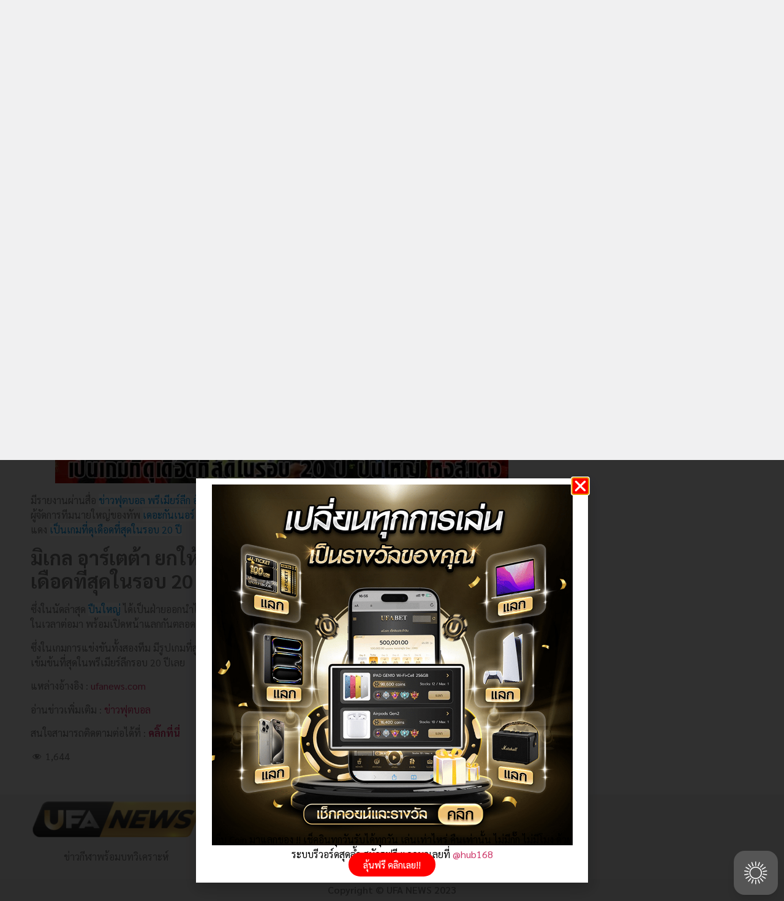

--- FILE ---
content_type: text/html; charset=UTF-8
request_url: https://ufanews.me/%E0%B8%82%E0%B9%88%E0%B8%B2%E0%B8%A7%E0%B8%AA%E0%B8%B2%E0%B8%A3%E0%B8%9B%E0%B8%B7%E0%B8%99%E0%B9%83%E0%B8%AB%E0%B8%8D%E0%B9%88/
body_size: 59297
content:
<!doctype html>
<html lang="th"  data-wp-dark-mode-preset="0">
<head>
	<meta charset="UTF-8">
	<meta name="viewport" content="width=device-width, initial-scale=1">
	<link rel="profile" href="https://gmpg.org/xfn/11">
	<meta name='robots' content='index, follow, max-image-preview:large, max-snippet:-1, max-video-preview:-1' />

	<!-- This site is optimized with the Yoast SEO plugin v23.8 - https://yoast.com/wordpress/plugins/seo/ -->
	<title>เป็นเกมที่ดุเดือดที่สุดในรอบ 20 ปี ปืนใหญ่ หงส์แดง - ufanews</title><link rel="preload" data-rocket-preload as="style" href="https://fonts.googleapis.com/css?family=Sarabun%3A100%2C100italic%2C200%2C200italic%2C300%2C300italic%2C400%2C400italic%2C500%2C500italic%2C600%2C600italic%2C700%2C700italic%2C800%2C800italic%2C900%2C900italic&#038;display=swap" /><link rel="stylesheet" href="https://fonts.googleapis.com/css?family=Sarabun%3A100%2C100italic%2C200%2C200italic%2C300%2C300italic%2C400%2C400italic%2C500%2C500italic%2C600%2C600italic%2C700%2C700italic%2C800%2C800italic%2C900%2C900italic&#038;display=swap" media="print" onload="this.media='all'" /><noscript><link rel="stylesheet" href="https://fonts.googleapis.com/css?family=Sarabun%3A100%2C100italic%2C200%2C200italic%2C300%2C300italic%2C400%2C400italic%2C500%2C500italic%2C600%2C600italic%2C700%2C700italic%2C800%2C800italic%2C900%2C900italic&#038;display=swap" /></noscript>
	<meta name="description" content="ข่าวสารปืนใหญ่ มีรายงานผ่านสื่อ ข่าวฟุตบอล พรีเมียร์ลีก อังกฤษ ถึงความเคลื่อนไหวหลังจบเกมศึก พรีเมียร์ลีก" />
	<link rel="canonical" href="https://ufanews.me/ข่าวสารปืนใหญ่/" />
	<meta property="og:locale" content="th_TH" />
	<meta property="og:type" content="article" />
	<meta property="og:title" content="เป็นเกมที่ดุเดือดที่สุดในรอบ 20 ปี ปืนใหญ่ หงส์แดง - ufanews" />
	<meta property="og:description" content="ข่าวสารปืนใหญ่ มีรายงานผ่านสื่อ ข่าวฟุตบอล พรีเมียร์ลีก อังกฤษ ถึงความเคลื่อนไหวหลังจบเกมศึก พรีเมียร์ลีก" />
	<meta property="og:url" content="https://ufanews.me/ข่าวสารปืนใหญ่/" />
	<meta property="og:site_name" content="ufanews" />
	<meta property="article:published_time" content="2023-12-24T09:29:59+00:00" />
	<meta property="article:modified_time" content="2024-01-04T08:38:18+00:00" />
	<meta property="og:image" content="https://ufanews.me/wp-content/uploads/2023/12/ข่าวสารปืนใหญ่.jpg" />
	<meta property="og:image:width" content="800" />
	<meta property="og:image:height" content="400" />
	<meta property="og:image:type" content="image/jpeg" />
	<meta name="author" content="editor" />
	<meta name="twitter:card" content="summary_large_image" />
	<meta name="twitter:label1" content="Written by" />
	<meta name="twitter:data1" content="editor" />
	<meta name="twitter:label2" content="Est. reading time" />
	<meta name="twitter:data2" content="1 นาที" />
	<script type="application/ld+json" class="yoast-schema-graph">{"@context":"https://schema.org","@graph":[{"@type":"Article","@id":"https://ufanews.me/%e0%b8%82%e0%b9%88%e0%b8%b2%e0%b8%a7%e0%b8%aa%e0%b8%b2%e0%b8%a3%e0%b8%9b%e0%b8%b7%e0%b8%99%e0%b9%83%e0%b8%ab%e0%b8%8d%e0%b9%88/#article","isPartOf":{"@id":"https://ufanews.me/%e0%b8%82%e0%b9%88%e0%b8%b2%e0%b8%a7%e0%b8%aa%e0%b8%b2%e0%b8%a3%e0%b8%9b%e0%b8%b7%e0%b8%99%e0%b9%83%e0%b8%ab%e0%b8%8d%e0%b9%88/"},"author":{"name":"editor","@id":"https://ufanews.me/#/schema/person/cf988fc9bfde0c53764c9a936bcd20e4"},"headline":"เป็นเกมที่ดุเดือดที่สุดในรอบ 20 ปี ปืนใหญ่ หงส์แดง","datePublished":"2023-12-24T09:29:59+00:00","dateModified":"2024-01-04T08:38:18+00:00","mainEntityOfPage":{"@id":"https://ufanews.me/%e0%b8%82%e0%b9%88%e0%b8%b2%e0%b8%a7%e0%b8%aa%e0%b8%b2%e0%b8%a3%e0%b8%9b%e0%b8%b7%e0%b8%99%e0%b9%83%e0%b8%ab%e0%b8%8d%e0%b9%88/"},"wordCount":2,"publisher":{"@id":"https://ufanews.me/#organization"},"image":{"@id":"https://ufanews.me/%e0%b8%82%e0%b9%88%e0%b8%b2%e0%b8%a7%e0%b8%aa%e0%b8%b2%e0%b8%a3%e0%b8%9b%e0%b8%b7%e0%b8%99%e0%b9%83%e0%b8%ab%e0%b8%8d%e0%b9%88/#primaryimage"},"thumbnailUrl":"https://ufanews.me/wp-content/uploads/2023/12/ข่าวสารปืนใหญ่.jpg","keywords":["ข่าวบอล"],"articleSection":["ข่าว","ฟุตบอล"],"inLanguage":"th"},{"@type":"WebPage","@id":"https://ufanews.me/%e0%b8%82%e0%b9%88%e0%b8%b2%e0%b8%a7%e0%b8%aa%e0%b8%b2%e0%b8%a3%e0%b8%9b%e0%b8%b7%e0%b8%99%e0%b9%83%e0%b8%ab%e0%b8%8d%e0%b9%88/","url":"https://ufanews.me/%e0%b8%82%e0%b9%88%e0%b8%b2%e0%b8%a7%e0%b8%aa%e0%b8%b2%e0%b8%a3%e0%b8%9b%e0%b8%b7%e0%b8%99%e0%b9%83%e0%b8%ab%e0%b8%8d%e0%b9%88/","name":"เป็นเกมที่ดุเดือดที่สุดในรอบ 20 ปี ปืนใหญ่ หงส์แดง - ufanews","isPartOf":{"@id":"https://ufanews.me/#website"},"primaryImageOfPage":{"@id":"https://ufanews.me/%e0%b8%82%e0%b9%88%e0%b8%b2%e0%b8%a7%e0%b8%aa%e0%b8%b2%e0%b8%a3%e0%b8%9b%e0%b8%b7%e0%b8%99%e0%b9%83%e0%b8%ab%e0%b8%8d%e0%b9%88/#primaryimage"},"image":{"@id":"https://ufanews.me/%e0%b8%82%e0%b9%88%e0%b8%b2%e0%b8%a7%e0%b8%aa%e0%b8%b2%e0%b8%a3%e0%b8%9b%e0%b8%b7%e0%b8%99%e0%b9%83%e0%b8%ab%e0%b8%8d%e0%b9%88/#primaryimage"},"thumbnailUrl":"https://ufanews.me/wp-content/uploads/2023/12/ข่าวสารปืนใหญ่.jpg","datePublished":"2023-12-24T09:29:59+00:00","dateModified":"2024-01-04T08:38:18+00:00","description":"ข่าวสารปืนใหญ่ มีรายงานผ่านสื่อ ข่าวฟุตบอล พรีเมียร์ลีก อังกฤษ ถึงความเคลื่อนไหวหลังจบเกมศึก พรีเมียร์ลีก","breadcrumb":{"@id":"https://ufanews.me/%e0%b8%82%e0%b9%88%e0%b8%b2%e0%b8%a7%e0%b8%aa%e0%b8%b2%e0%b8%a3%e0%b8%9b%e0%b8%b7%e0%b8%99%e0%b9%83%e0%b8%ab%e0%b8%8d%e0%b9%88/#breadcrumb"},"inLanguage":"th","potentialAction":[{"@type":"ReadAction","target":["https://ufanews.me/%e0%b8%82%e0%b9%88%e0%b8%b2%e0%b8%a7%e0%b8%aa%e0%b8%b2%e0%b8%a3%e0%b8%9b%e0%b8%b7%e0%b8%99%e0%b9%83%e0%b8%ab%e0%b8%8d%e0%b9%88/"]}]},{"@type":"ImageObject","inLanguage":"th","@id":"https://ufanews.me/%e0%b8%82%e0%b9%88%e0%b8%b2%e0%b8%a7%e0%b8%aa%e0%b8%b2%e0%b8%a3%e0%b8%9b%e0%b8%b7%e0%b8%99%e0%b9%83%e0%b8%ab%e0%b8%8d%e0%b9%88/#primaryimage","url":"https://ufanews.me/wp-content/uploads/2023/12/ข่าวสารปืนใหญ่.jpg","contentUrl":"https://ufanews.me/wp-content/uploads/2023/12/ข่าวสารปืนใหญ่.jpg","width":800,"height":400,"caption":"ข่าวสารปืนใหญ่"},{"@type":"BreadcrumbList","@id":"https://ufanews.me/%e0%b8%82%e0%b9%88%e0%b8%b2%e0%b8%a7%e0%b8%aa%e0%b8%b2%e0%b8%a3%e0%b8%9b%e0%b8%b7%e0%b8%99%e0%b9%83%e0%b8%ab%e0%b8%8d%e0%b9%88/#breadcrumb","itemListElement":[{"@type":"ListItem","position":1,"name":"Home","item":"https://ufanews.me/"},{"@type":"ListItem","position":2,"name":"ฟุตบอล","item":"https://ufanews.me/category/%e0%b8%9f%e0%b8%b8%e0%b8%95%e0%b8%9a%e0%b8%ad%e0%b8%a5/"},{"@type":"ListItem","position":3,"name":"เป็นเกมที่ดุเดือดที่สุดในรอบ 20 ปี ปืนใหญ่ หงส์แดง"}]},{"@type":"WebSite","@id":"https://ufanews.me/#website","url":"https://ufanews.me/","name":"ufanews","description":"","publisher":{"@id":"https://ufanews.me/#organization"},"potentialAction":[{"@type":"SearchAction","target":{"@type":"EntryPoint","urlTemplate":"https://ufanews.me/?s={search_term_string}"},"query-input":{"@type":"PropertyValueSpecification","valueRequired":true,"valueName":"search_term_string"}}],"inLanguage":"th"},{"@type":"Organization","@id":"https://ufanews.me/#organization","name":"ufanews","url":"https://ufanews.me/","logo":{"@type":"ImageObject","inLanguage":"th","@id":"https://ufanews.me/#/schema/logo/image/","url":"https://ufanews.me/wp-content/uploads/2023/08/logo-ufanews.png","contentUrl":"https://ufanews.me/wp-content/uploads/2023/08/logo-ufanews.png","width":464,"height":99,"caption":"ufanews"},"image":{"@id":"https://ufanews.me/#/schema/logo/image/"}},{"@type":"Person","@id":"https://ufanews.me/#/schema/person/cf988fc9bfde0c53764c9a936bcd20e4","name":"editor","image":{"@type":"ImageObject","inLanguage":"th","@id":"https://ufanews.me/#/schema/person/image/","url":"https://secure.gravatar.com/avatar/c7a3273817d175c9cc45f9b9633dc0de?s=96&d=mm&r=g","contentUrl":"https://secure.gravatar.com/avatar/c7a3273817d175c9cc45f9b9633dc0de?s=96&d=mm&r=g","caption":"editor"},"url":"https://ufanews.me/author/editor/"}]}</script>
	<!-- / Yoast SEO plugin. -->


<link href='https://fonts.gstatic.com' crossorigin rel='preconnect' />
<link rel="alternate" type="application/rss+xml" title="ufanews &raquo; ฟีด" href="https://ufanews.me/feed/" />
<link nowprocket data-no-minify="1" data-no-optimize="1" rel='stylesheet' id='wp-dark-mode-css' href='https://ufanews.me/wp-content/plugins/wp-dark-mode/assets/css/app.min.css?ver=5.2.0' media='all' />
<style id='wp-dark-mode-inline-css'>
html[data-wp-dark-mode-active], [data-wp-dark-mode-loading] {
				--wpdm-body-filter: brightness(100%) contrast(90%) grayscale(0%) sepia(10%);
				--wpdm-grayscale: 0%;
	--wpdm-img-brightness: 100%;
	--wpdm-img-grayscale: 0%;
	--wpdm-video-brightness: 100%;
	--wpdm-video-grayscale: 0%;

	--wpdm-large-font-sized: 1.2em;
}
.wp-dark-mode-active, [data-wp-dark-mode-active] {
						--wpdm-background-color: #232323;
						--wpdm-text-color: #f0f0f0; }
</style>
<style id='wp-emoji-styles-inline-css'>

	img.wp-smiley, img.emoji {
		display: inline !important;
		border: none !important;
		box-shadow: none !important;
		height: 1em !important;
		width: 1em !important;
		margin: 0 0.07em !important;
		vertical-align: -0.1em !important;
		background: none !important;
		padding: 0 !important;
	}
</style>
<link rel='stylesheet' id='wp-block-library-css' href='https://ufanews.me/wp-includes/css/dist/block-library/style.min.css?ver=6.6.4' media='all' />
<style id='classic-theme-styles-inline-css'>
/*! This file is auto-generated */
.wp-block-button__link{color:#fff;background-color:#32373c;border-radius:9999px;box-shadow:none;text-decoration:none;padding:calc(.667em + 2px) calc(1.333em + 2px);font-size:1.125em}.wp-block-file__button{background:#32373c;color:#fff;text-decoration:none}
</style>
<style id='global-styles-inline-css'>
:root{--wp--preset--aspect-ratio--square: 1;--wp--preset--aspect-ratio--4-3: 4/3;--wp--preset--aspect-ratio--3-4: 3/4;--wp--preset--aspect-ratio--3-2: 3/2;--wp--preset--aspect-ratio--2-3: 2/3;--wp--preset--aspect-ratio--16-9: 16/9;--wp--preset--aspect-ratio--9-16: 9/16;--wp--preset--color--black: #000000;--wp--preset--color--cyan-bluish-gray: #abb8c3;--wp--preset--color--white: #ffffff;--wp--preset--color--pale-pink: #f78da7;--wp--preset--color--vivid-red: #cf2e2e;--wp--preset--color--luminous-vivid-orange: #ff6900;--wp--preset--color--luminous-vivid-amber: #fcb900;--wp--preset--color--light-green-cyan: #7bdcb5;--wp--preset--color--vivid-green-cyan: #00d084;--wp--preset--color--pale-cyan-blue: #8ed1fc;--wp--preset--color--vivid-cyan-blue: #0693e3;--wp--preset--color--vivid-purple: #9b51e0;--wp--preset--gradient--vivid-cyan-blue-to-vivid-purple: linear-gradient(135deg,rgba(6,147,227,1) 0%,rgb(155,81,224) 100%);--wp--preset--gradient--light-green-cyan-to-vivid-green-cyan: linear-gradient(135deg,rgb(122,220,180) 0%,rgb(0,208,130) 100%);--wp--preset--gradient--luminous-vivid-amber-to-luminous-vivid-orange: linear-gradient(135deg,rgba(252,185,0,1) 0%,rgba(255,105,0,1) 100%);--wp--preset--gradient--luminous-vivid-orange-to-vivid-red: linear-gradient(135deg,rgba(255,105,0,1) 0%,rgb(207,46,46) 100%);--wp--preset--gradient--very-light-gray-to-cyan-bluish-gray: linear-gradient(135deg,rgb(238,238,238) 0%,rgb(169,184,195) 100%);--wp--preset--gradient--cool-to-warm-spectrum: linear-gradient(135deg,rgb(74,234,220) 0%,rgb(151,120,209) 20%,rgb(207,42,186) 40%,rgb(238,44,130) 60%,rgb(251,105,98) 80%,rgb(254,248,76) 100%);--wp--preset--gradient--blush-light-purple: linear-gradient(135deg,rgb(255,206,236) 0%,rgb(152,150,240) 100%);--wp--preset--gradient--blush-bordeaux: linear-gradient(135deg,rgb(254,205,165) 0%,rgb(254,45,45) 50%,rgb(107,0,62) 100%);--wp--preset--gradient--luminous-dusk: linear-gradient(135deg,rgb(255,203,112) 0%,rgb(199,81,192) 50%,rgb(65,88,208) 100%);--wp--preset--gradient--pale-ocean: linear-gradient(135deg,rgb(255,245,203) 0%,rgb(182,227,212) 50%,rgb(51,167,181) 100%);--wp--preset--gradient--electric-grass: linear-gradient(135deg,rgb(202,248,128) 0%,rgb(113,206,126) 100%);--wp--preset--gradient--midnight: linear-gradient(135deg,rgb(2,3,129) 0%,rgb(40,116,252) 100%);--wp--preset--font-size--small: 13px;--wp--preset--font-size--medium: 20px;--wp--preset--font-size--large: 36px;--wp--preset--font-size--x-large: 42px;--wp--preset--spacing--20: 0.44rem;--wp--preset--spacing--30: 0.67rem;--wp--preset--spacing--40: 1rem;--wp--preset--spacing--50: 1.5rem;--wp--preset--spacing--60: 2.25rem;--wp--preset--spacing--70: 3.38rem;--wp--preset--spacing--80: 5.06rem;--wp--preset--shadow--natural: 6px 6px 9px rgba(0, 0, 0, 0.2);--wp--preset--shadow--deep: 12px 12px 50px rgba(0, 0, 0, 0.4);--wp--preset--shadow--sharp: 6px 6px 0px rgba(0, 0, 0, 0.2);--wp--preset--shadow--outlined: 6px 6px 0px -3px rgba(255, 255, 255, 1), 6px 6px rgba(0, 0, 0, 1);--wp--preset--shadow--crisp: 6px 6px 0px rgba(0, 0, 0, 1);}:where(.is-layout-flex){gap: 0.5em;}:where(.is-layout-grid){gap: 0.5em;}body .is-layout-flex{display: flex;}.is-layout-flex{flex-wrap: wrap;align-items: center;}.is-layout-flex > :is(*, div){margin: 0;}body .is-layout-grid{display: grid;}.is-layout-grid > :is(*, div){margin: 0;}:where(.wp-block-columns.is-layout-flex){gap: 2em;}:where(.wp-block-columns.is-layout-grid){gap: 2em;}:where(.wp-block-post-template.is-layout-flex){gap: 1.25em;}:where(.wp-block-post-template.is-layout-grid){gap: 1.25em;}.has-black-color{color: var(--wp--preset--color--black) !important;}.has-cyan-bluish-gray-color{color: var(--wp--preset--color--cyan-bluish-gray) !important;}.has-white-color{color: var(--wp--preset--color--white) !important;}.has-pale-pink-color{color: var(--wp--preset--color--pale-pink) !important;}.has-vivid-red-color{color: var(--wp--preset--color--vivid-red) !important;}.has-luminous-vivid-orange-color{color: var(--wp--preset--color--luminous-vivid-orange) !important;}.has-luminous-vivid-amber-color{color: var(--wp--preset--color--luminous-vivid-amber) !important;}.has-light-green-cyan-color{color: var(--wp--preset--color--light-green-cyan) !important;}.has-vivid-green-cyan-color{color: var(--wp--preset--color--vivid-green-cyan) !important;}.has-pale-cyan-blue-color{color: var(--wp--preset--color--pale-cyan-blue) !important;}.has-vivid-cyan-blue-color{color: var(--wp--preset--color--vivid-cyan-blue) !important;}.has-vivid-purple-color{color: var(--wp--preset--color--vivid-purple) !important;}.has-black-background-color{background-color: var(--wp--preset--color--black) !important;}.has-cyan-bluish-gray-background-color{background-color: var(--wp--preset--color--cyan-bluish-gray) !important;}.has-white-background-color{background-color: var(--wp--preset--color--white) !important;}.has-pale-pink-background-color{background-color: var(--wp--preset--color--pale-pink) !important;}.has-vivid-red-background-color{background-color: var(--wp--preset--color--vivid-red) !important;}.has-luminous-vivid-orange-background-color{background-color: var(--wp--preset--color--luminous-vivid-orange) !important;}.has-luminous-vivid-amber-background-color{background-color: var(--wp--preset--color--luminous-vivid-amber) !important;}.has-light-green-cyan-background-color{background-color: var(--wp--preset--color--light-green-cyan) !important;}.has-vivid-green-cyan-background-color{background-color: var(--wp--preset--color--vivid-green-cyan) !important;}.has-pale-cyan-blue-background-color{background-color: var(--wp--preset--color--pale-cyan-blue) !important;}.has-vivid-cyan-blue-background-color{background-color: var(--wp--preset--color--vivid-cyan-blue) !important;}.has-vivid-purple-background-color{background-color: var(--wp--preset--color--vivid-purple) !important;}.has-black-border-color{border-color: var(--wp--preset--color--black) !important;}.has-cyan-bluish-gray-border-color{border-color: var(--wp--preset--color--cyan-bluish-gray) !important;}.has-white-border-color{border-color: var(--wp--preset--color--white) !important;}.has-pale-pink-border-color{border-color: var(--wp--preset--color--pale-pink) !important;}.has-vivid-red-border-color{border-color: var(--wp--preset--color--vivid-red) !important;}.has-luminous-vivid-orange-border-color{border-color: var(--wp--preset--color--luminous-vivid-orange) !important;}.has-luminous-vivid-amber-border-color{border-color: var(--wp--preset--color--luminous-vivid-amber) !important;}.has-light-green-cyan-border-color{border-color: var(--wp--preset--color--light-green-cyan) !important;}.has-vivid-green-cyan-border-color{border-color: var(--wp--preset--color--vivid-green-cyan) !important;}.has-pale-cyan-blue-border-color{border-color: var(--wp--preset--color--pale-cyan-blue) !important;}.has-vivid-cyan-blue-border-color{border-color: var(--wp--preset--color--vivid-cyan-blue) !important;}.has-vivid-purple-border-color{border-color: var(--wp--preset--color--vivid-purple) !important;}.has-vivid-cyan-blue-to-vivid-purple-gradient-background{background: var(--wp--preset--gradient--vivid-cyan-blue-to-vivid-purple) !important;}.has-light-green-cyan-to-vivid-green-cyan-gradient-background{background: var(--wp--preset--gradient--light-green-cyan-to-vivid-green-cyan) !important;}.has-luminous-vivid-amber-to-luminous-vivid-orange-gradient-background{background: var(--wp--preset--gradient--luminous-vivid-amber-to-luminous-vivid-orange) !important;}.has-luminous-vivid-orange-to-vivid-red-gradient-background{background: var(--wp--preset--gradient--luminous-vivid-orange-to-vivid-red) !important;}.has-very-light-gray-to-cyan-bluish-gray-gradient-background{background: var(--wp--preset--gradient--very-light-gray-to-cyan-bluish-gray) !important;}.has-cool-to-warm-spectrum-gradient-background{background: var(--wp--preset--gradient--cool-to-warm-spectrum) !important;}.has-blush-light-purple-gradient-background{background: var(--wp--preset--gradient--blush-light-purple) !important;}.has-blush-bordeaux-gradient-background{background: var(--wp--preset--gradient--blush-bordeaux) !important;}.has-luminous-dusk-gradient-background{background: var(--wp--preset--gradient--luminous-dusk) !important;}.has-pale-ocean-gradient-background{background: var(--wp--preset--gradient--pale-ocean) !important;}.has-electric-grass-gradient-background{background: var(--wp--preset--gradient--electric-grass) !important;}.has-midnight-gradient-background{background: var(--wp--preset--gradient--midnight) !important;}.has-small-font-size{font-size: var(--wp--preset--font-size--small) !important;}.has-medium-font-size{font-size: var(--wp--preset--font-size--medium) !important;}.has-large-font-size{font-size: var(--wp--preset--font-size--large) !important;}.has-x-large-font-size{font-size: var(--wp--preset--font-size--x-large) !important;}
:where(.wp-block-post-template.is-layout-flex){gap: 1.25em;}:where(.wp-block-post-template.is-layout-grid){gap: 1.25em;}
:where(.wp-block-columns.is-layout-flex){gap: 2em;}:where(.wp-block-columns.is-layout-grid){gap: 2em;}
:root :where(.wp-block-pullquote){font-size: 1.5em;line-height: 1.6;}
</style>
<link rel='stylesheet' id='menu-image-css' href='https://ufanews.me/wp-content/plugins/menu-image/includes/css/menu-image.css?ver=3.11' media='all' />
<link rel='stylesheet' id='dashicons-css' href='https://ufanews.me/wp-includes/css/dashicons.min.css?ver=6.6.4' media='all' />
<link rel='stylesheet' id='post-views-counter-frontend-css' href='https://ufanews.me/wp-content/plugins/post-views-counter/css/frontend.min.css?ver=1.4.7' media='all' />
<link rel='stylesheet' id='hello-elementor-css' href='https://ufanews.me/wp-content/themes/hello-elementor/style.min.css?ver=3.1.1' media='all' />
<link rel='stylesheet' id='hello-elementor-theme-style-css' href='https://ufanews.me/wp-content/themes/hello-elementor/theme.min.css?ver=3.1.1' media='all' />
<link rel='stylesheet' id='hello-elementor-header-footer-css' href='https://ufanews.me/wp-content/themes/hello-elementor/header-footer.min.css?ver=3.1.1' media='all' />
<link rel='stylesheet' id='elementor-frontend-css' href='https://ufanews.me/wp-content/plugins/elementor/assets/css/frontend.min.css?ver=3.25.6' media='all' />
<link rel='stylesheet' id='elementor-post-5-css' href='https://ufanews.me/wp-content/uploads/elementor/css/post-5.css?ver=1731557424' media='all' />
<link rel='stylesheet' id='widget-image-css' href='https://ufanews.me/wp-content/plugins/elementor/assets/css/widget-image.min.css?ver=3.25.6' media='all' />
<link rel='stylesheet' id='widget-nav-menu-css' href='https://ufanews.me/wp-content/plugins/elementor-pro/assets/css/widget-nav-menu.min.css?ver=3.25.3' media='all' />
<link rel='stylesheet' id='widget-divider-css' href='https://ufanews.me/wp-content/plugins/elementor/assets/css/widget-divider.min.css?ver=3.25.6' media='all' />
<link rel='stylesheet' id='widget-text-editor-css' href='https://ufanews.me/wp-content/plugins/elementor/assets/css/widget-text-editor.min.css?ver=3.25.6' media='all' />
<link rel='stylesheet' id='widget-icon-list-css' href='https://ufanews.me/wp-content/plugins/elementor/assets/css/widget-icon-list.min.css?ver=3.25.6' media='all' />
<link rel='stylesheet' id='widget-heading-css' href='https://ufanews.me/wp-content/plugins/elementor/assets/css/widget-heading.min.css?ver=3.25.6' media='all' />
<link rel='stylesheet' id='widget-icon-box-css' href='https://ufanews.me/wp-content/plugins/elementor/assets/css/widget-icon-box.min.css?ver=3.25.6' media='all' />
<link rel='stylesheet' id='widget-breadcrumbs-css' href='https://ufanews.me/wp-content/plugins/elementor-pro/assets/css/widget-breadcrumbs.min.css?ver=3.25.3' media='all' />
<link rel='stylesheet' id='widget-social-icons-css' href='https://ufanews.me/wp-content/plugins/elementor/assets/css/widget-social-icons.min.css?ver=3.25.6' media='all' />
<link rel='stylesheet' id='e-apple-webkit-css' href='https://ufanews.me/wp-content/plugins/elementor/assets/css/conditionals/apple-webkit.min.css?ver=3.25.6' media='all' />
<link rel='stylesheet' id='swiper-css' href='https://ufanews.me/wp-content/plugins/elementor/assets/lib/swiper/v8/css/swiper.min.css?ver=8.4.5' media='all' />
<link rel='stylesheet' id='e-swiper-css' href='https://ufanews.me/wp-content/plugins/elementor/assets/css/conditionals/e-swiper.min.css?ver=3.25.6' media='all' />
<link rel='stylesheet' id='e-popup-style-css' href='https://ufanews.me/wp-content/plugins/elementor-pro/assets/css/conditionals/popup.min.css?ver=3.25.3' media='all' />
<link rel='stylesheet' id='elementor-post-1480-css' href='https://ufanews.me/wp-content/uploads/elementor/css/post-1480.css?ver=1731557425' media='all' />
<link rel='stylesheet' id='elementor-post-1379-css' href='https://ufanews.me/wp-content/uploads/elementor/css/post-1379.css?ver=1731557425' media='all' />
<link rel='stylesheet' id='elementor-post-1363-css' href='https://ufanews.me/wp-content/uploads/elementor/css/post-1363.css?ver=1731557425' media='all' />
<link rel='stylesheet' id='elementor-post-6198-css' href='https://ufanews.me/wp-content/uploads/elementor/css/post-6198.css?ver=1736478494' media='all' />

<link rel="preconnect" href="https://fonts.gstatic.com/" crossorigin><script src="https://ufanews.me/wp-content/plugins/wp-dark-mode/assets/js/dark-mode.js?ver=5.2.0" id="wp-dark-mode-automatic-js"></script>
<script id="wp-dark-mode-js-extra">
var wp_dark_mode_json = {"nonce":"6fde6918ee","is_pro":"1","version":"5.2.0","is_excluded":"","excluded_elements":" #wpadminbar, .wp-dark-mode-switch, .elementor-button-content-wrapper","options":{"frontend_enabled":true,"frontend_mode":"device","frontend_time_starts":"06:00 PM","frontend_time_ends":"06:00 AM","frontend_custom_css":"","frontend_remember_choice":true,"admin_enabled":false,"admin_enabled_block_editor":true,"floating_switch_enabled":true,"floating_switch_display":{"desktop":true,"mobile":true,"tablet":true},"floating_switch_style":13,"floating_switch_size":"1.2","floating_switch_size_custom":100,"floating_switch_position":"right","floating_switch_position_side":"right","floating_switch_position_side_value":10,"floating_switch_position_bottom_value":10,"floating_switch_enabled_attention_effect":false,"floating_switch_attention_effect":"none","floating_switch_enabled_cta":false,"floating_switch_cta_text":"","floating_switch_cta_color":"","floating_switch_cta_background":"","floating_switch_enabled_custom_icons":false,"floating_switch_icon_light":"","floating_switch_icon_dark":"","floating_switch_enabled_custom_texts":false,"floating_switch_text_light":"Light","floating_switch_text_dark":"Dark","menu_switch_enabled":false,"content_switch_enabled_top_of_posts":false,"content_switch_enabled_top_of_pages":false,"content_switch_style":1,"color_mode":"automatic","color_presets":[{"name":"Gold","bg":"#000","secondary_bg":"#000","text":"#dfdedb","link":"#e58c17","link_hover":"#e58c17","input_bg":"#000","input_text":"#dfdedb","input_placeholder":"#dfdedb","button_text":"#dfdedb","button_hover_text":"#dfdedb","button_bg":"#141414","button_hover_bg":"#141414","button_border":"#1e1e1e","enable_scrollbar":false,"scrollbar_track":"#141414","scrollbar_thumb":"#dfdedb"},{"name":"Sapphire","bg":"#1B2836","secondary_bg":"#1B2836","text":"#fff","link":"#459BE6","link_hover":"#459BE6","input_bg":"#1B2836","input_text":"#fff","input_placeholder":"#fff","button_text":"#fff","button_hover_text":"#fff","button_bg":"#2f3c4a","button_hover_bg":"#2f3c4a","button_border":"#394654","enable_scrollbar":false,"scrollbar_track":"#1B2836","scrollbar_thumb":"#fff"},{"name":"Fuchsia","bg":"#1E0024","secondary_bg":"#1E0024","text":"#fff","link":"#E251FF","link_hover":"#E251FF","input_bg":"#1E0024","input_text":"#fff","input_placeholder":"#fff","button_text":"#fff","button_hover_text":"#fff","button_bg":"#321438","button_hover_bg":"#321438","button_border":"#321438","enable_scrollbar":false,"scrollbar_track":"#1E0024","scrollbar_thumb":"#fff"},{"name":"Rose","bg":"#270000","secondary_bg":"#270000","text":"#fff","link":"#FF7878","link_hover":"#FF7878","input_bg":"#270000","input_text":"#fff","input_placeholder":"#fff","button_text":"#fff","button_hover_text":"#fff","button_bg":"#3b1414","button_hover_bg":"#3b1414","button_border":"#451e1e","enable_scrollbar":false,"scrollbar_track":"#270000","scrollbar_thumb":"#fff"},{"name":"Violet","bg":"#160037","secondary_bg":"#160037","text":"#EBEBEB","link":"#B381FF","link_hover":"#B381FF","input_bg":"#160037","input_text":"#EBEBEB","input_placeholder":"#EBEBEB","button_text":"#EBEBEB","button_hover_text":"#EBEBEB","button_bg":"#2a144b","button_hover_bg":"#2a144b","button_border":"#341e55","enable_scrollbar":false,"scrollbar_track":"#160037","scrollbar_thumb":"#EBEBEB"},{"name":"Pink","bg":"#121212","secondary_bg":"#121212","text":"#E6E6E6","link":"#FF9191","link_hover":"#FF9191","input_bg":"#121212","input_text":"#E6E6E6","input_placeholder":"#E6E6E6","button_text":"#E6E6E6","button_hover_text":"#E6E6E6","button_bg":"#262626","button_hover_bg":"#262626","button_border":"#303030","enable_scrollbar":false,"scrollbar_track":"#121212","scrollbar_thumb":"#E6E6E6"},{"name":"Kelly","bg":"#000A3B","secondary_bg":"#000A3B","text":"#FFFFFF","link":"#3AFF82","link_hover":"#3AFF82","input_bg":"#000A3B","input_text":"#FFFFFF","input_placeholder":"#FFFFFF","button_text":"#FFFFFF","button_hover_text":"#FFFFFF","button_bg":"#141e4f","button_hover_bg":"#141e4f","button_border":"#1e2859","enable_scrollbar":false,"scrollbar_track":"#000A3B","scrollbar_thumb":"#FFFFFF"},{"name":"Magenta","bg":"#171717","secondary_bg":"#171717","text":"#BFB7C0","link":"#F776F0","link_hover":"#F776F0","input_bg":"#171717","input_text":"#BFB7C0","input_placeholder":"#BFB7C0","button_text":"#BFB7C0","button_hover_text":"#BFB7C0","button_bg":"#2b2b2b","button_hover_bg":"#2b2b2b","button_border":"#353535","enable_scrollbar":false,"scrollbar_track":"#171717","scrollbar_thumb":"#BFB7C0"},{"name":"Green","bg":"#003711","secondary_bg":"#003711","text":"#FFFFFF","link":"#84FF6D","link_hover":"#84FF6D","input_bg":"#003711","input_text":"#FFFFFF","input_placeholder":"#FFFFFF","button_text":"#FFFFFF","button_hover_text":"#FFFFFF","button_bg":"#144b25","button_hover_bg":"#144b25","button_border":"#1e552f","enable_scrollbar":false,"scrollbar_track":"#003711","scrollbar_thumb":"#FFFFFF"},{"name":"Orange","bg":"#23243A","secondary_bg":"#23243A","text":"#D6CB99","link":"#FF9323","link_hover":"#FF9323","input_bg":"#23243A","input_text":"#D6CB99","input_placeholder":"#D6CB99","button_text":"#D6CB99","button_hover_text":"#D6CB99","button_bg":"#37384e","button_hover_bg":"#37384e","button_border":"#414258","enable_scrollbar":false,"scrollbar_track":"#23243A","scrollbar_thumb":"#D6CB99"},{"name":"Yellow","bg":"#151819","secondary_bg":"#151819","text":"#D5D6D7","link":"#DAA40B","link_hover":"#DAA40B","input_bg":"#151819","input_text":"#D5D6D7","input_placeholder":"#D5D6D7","button_text":"#D5D6D7","button_hover_text":"#D5D6D7","button_bg":"#292c2d","button_hover_bg":"#292c2d","button_border":"#333637","enable_scrollbar":false,"scrollbar_track":"#151819","scrollbar_thumb":"#D5D6D7"},{"name":"Facebook","bg":"#18191A","secondary_bg":"#18191A","text":"#DCDEE3","link":"#2D88FF","link_hover":"#2D88FF","input_bg":"#18191A","input_text":"#DCDEE3","input_placeholder":"#DCDEE3","button_text":"#DCDEE3","button_hover_text":"#DCDEE3","button_bg":"#2c2d2e","button_hover_bg":"#2c2d2e","button_border":"#363738","enable_scrollbar":false,"scrollbar_track":"#18191A","scrollbar_thumb":"#DCDEE3"},{"name":"Twitter","bg":"#141d26","secondary_bg":"#141d26","text":"#fff","link":"#1C9CEA","link_hover":"#1C9CEA","input_bg":"#141d26","input_text":"#fff","input_placeholder":"#fff","button_text":"#fff","button_hover_text":"#fff","button_bg":"#28313a","button_hover_bg":"#28313a","button_border":"#323b44","enable_scrollbar":false,"scrollbar_track":"#141d26","scrollbar_thumb":"#fff"}],"color_preset_id":0,"color_filter_brightness":100,"color_filter_contrast":90,"color_filter_grayscale":0,"color_filter_sepia":10,"image_replaces":[],"image_enabled_low_brightness":false,"image_brightness":80,"image_low_brightness_excludes":[],"image_enabled_low_grayscale":false,"image_grayscale":0,"image_low_grayscale_excludes":[],"video_replaces":[],"video_enabled_low_brightness":false,"video_brightness":80,"video_low_brightness_excludes":[],"video_enabled_low_grayscale":false,"video_grayscale":0,"video_low_grayscale_excludes":[],"animation_enabled":false,"animation_name":"fade-in","performance_track_dynamic_content":false,"performance_load_scripts_in_footer":false,"performance_execute_as":"sync","performance_exclude_cache":false,"excludes_elements":"","excludes_elements_includes":"","excludes_posts":[],"excludes_posts_all":false,"excludes_posts_except":[],"excludes_taxonomies":[],"excludes_taxonomies_all":false,"excludes_taxonomies_except":[],"excludes_wc_products":[],"excludes_wc_products_all":false,"excludes_wc_products_except":[],"excludes_wc_categories":[],"excludes_wc_categories_all":false,"excludes_wc_categories_except":[],"accessibility_enabled_keyboard_shortcut":true,"accessibility_enabled_url_param":false,"typography_enabled":true,"typography_font_size":"1.2","typography_font_size_custom":100,"analytics_enabled":true,"analytics_enabled_dashboard_widget":true,"analytics_enabled_email_reporting":false,"analytics_email_reporting_frequency":"daily","analytics_email_reporting_address":"","analytics_email_reporting_subject":"WP Dark Mode Analytics Report"},"analytics_enabled":"1","url":{"ajax":"https:\/\/ufanews.me\/wp-admin\/admin-ajax.php","home":"https:\/\/ufanews.me","admin":"https:\/\/ufanews.me\/wp-admin\/","assets":"https:\/\/ufanews.me\/wp-content\/plugins\/wp-dark-mode\/assets\/"},"debug":"","additional":{"is_elementor_editor":false},"is_ultimate":"1"};
var wp_dark_mode_icons = {"HalfMoonFilled":"<svg viewBox=\"0 0 30 30\" fill=\"none\" xmlns=\"http:\/\/www.w3.org\/2000\/svg\" class=\"wp-dark-mode-ignore\"><path fill-rule=\"evenodd\" clip-rule=\"evenodd\" d=\"M10.8956 0.505198C11.2091 0.818744 11.3023 1.29057 11.1316 1.69979C10.4835 3.25296 10.125 4.95832 10.125 6.75018C10.125 13.9989 16.0013 19.8752 23.25 19.8752C25.0419 19.8752 26.7472 19.5167 28.3004 18.8686C28.7096 18.6979 29.1814 18.7911 29.495 19.1046C29.8085 19.4182 29.9017 19.89 29.731 20.2992C27.4235 25.8291 21.9642 29.7189 15.5938 29.7189C7.13689 29.7189 0.28125 22.8633 0.28125 14.4064C0.28125 8.036 4.17113 2.57666 9.70097 0.269199C10.1102 0.098441 10.582 0.191653 10.8956 0.505198Z\" fill=\"currentColor\"\/><\/svg>","HalfMoonOutlined":"<svg viewBox=\"0 0 25 25\" fill=\"none\" xmlns=\"http:\/\/www.w3.org\/2000\/svg\" class=\"wp-dark-mode-ignore\"> <path d=\"M23.3773 16.5026C22.0299 17.0648 20.5512 17.3753 19 17.3753C12.7178 17.3753 7.625 12.2826 7.625 6.00031C7.625 4.44912 7.9355 2.97044 8.49773 1.62305C4.38827 3.33782 1.5 7.39427 1.5 12.1253C1.5 18.4076 6.59276 23.5003 12.875 23.5003C17.606 23.5003 21.6625 20.612 23.3773 16.5026Z\" stroke=\"currentColor\" stroke-width=\"1.5\" stroke-linecap=\"round\" stroke-linejoin=\"round\"\/><\/svg>","CurvedMoonFilled":"<svg  viewBox=\"0 0 23 23\" fill=\"none\" xmlns=\"http:\/\/www.w3.org\/2000\/svg\" class=\"wp-dark-mode-ignore\"><path d=\"M6.11767 1.57622C8.52509 0.186296 11.2535 -0.171447 13.8127 0.36126C13.6914 0.423195 13.5692 0.488292 13.4495 0.557448C9.41421 2.88721 8.09657 8.15546 10.503 12.3234C12.9105 16.4934 18.1326 17.9833 22.1658 15.6547C22.2856 15.5855 22.4031 15.5123 22.5174 15.4382C21.6991 17.9209 20.0251 20.1049 17.6177 21.4948C12.2943 24.5683 5.40509 22.5988 2.23017 17.0997C-0.947881 11.5997 0.79427 4.64968 6.11767 1.57622ZM4.77836 10.2579C4.70178 10.3021 4.6784 10.4022 4.72292 10.4793C4.76861 10.5585 4.86776 10.5851 4.94238 10.542C5.01896 10.4978 5.04235 10.3977 4.99783 10.3206C4.95331 10.2435 4.85495 10.2137 4.77836 10.2579ZM14.0742 19.6608C14.1508 19.6166 14.1741 19.5165 14.1296 19.4394C14.0839 19.3603 13.9848 19.3336 13.9102 19.3767C13.8336 19.4209 13.8102 19.521 13.8547 19.5981C13.8984 19.6784 13.9976 19.705 14.0742 19.6608ZM6.11345 5.87243C6.19003 5.82822 6.21341 5.72814 6.16889 5.65103C6.1232 5.57189 6.02405 5.54526 5.94943 5.58835C5.87285 5.63256 5.84947 5.73264 5.89399 5.80975C5.93654 5.88799 6.03687 5.91665 6.11345 5.87243ZM9.42944 18.3138C9.50603 18.2696 9.52941 18.1695 9.48489 18.0924C9.4392 18.0133 9.34004 17.9867 9.26543 18.0297C9.18885 18.074 9.16546 18.174 9.20998 18.2511C9.25254 18.3294 9.35286 18.358 9.42944 18.3138ZM6.25969 15.1954L7.35096 16.3781L6.87234 14.8416L8.00718 13.7644L6.50878 14.2074L5.41751 13.0247L5.89613 14.5611L4.76326 15.6372L6.25969 15.1954Z\" fill=\"white\"\/><\/svg>","CurvedMoonOutlined":"<svg viewBox=\"0 0 16 16\" fill=\"none\" xmlns=\"http:\/\/www.w3.org\/2000\/svg\" class=\"wp-dark-mode-ignore\"> <path d=\"M5.99222 9.70618C8.30834 12.0223 12.0339 12.0633 14.4679 9.87934C14.1411 11.0024 13.5331 12.0648 12.643 12.9549C9.85623 15.7417 5.38524 15.7699 2.65685 13.0415C-0.0715325 10.3132 -0.0432656 5.84217 2.74352 3.05539C3.63362 2.16529 4.69605 1.55721 5.81912 1.23044C3.63513 3.66445 3.67608 7.39004 5.99222 9.70618Z\" stroke=\"currentColor\"\/> <\/svg>","SunFilled":"<svg viewBox=\"0 0 22 22\" fill=\"none\" xmlns=\"http:\/\/www.w3.org\/2000\/svg\" class=\"wp-dark-mode-ignore\"><path fill-rule=\"evenodd\" clip-rule=\"evenodd\" d=\"M10.9999 3.73644C11.1951 3.73644 11.3548 3.57676 11.3548 3.3816V0.354838C11.3548 0.159677 11.1951 0 10.9999 0C10.8048 0 10.6451 0.159677 10.6451 0.354838V3.38515C10.6451 3.58031 10.8048 3.73644 10.9999 3.73644ZM10.9998 4.61291C7.47269 4.61291 4.6127 7.4729 4.6127 11C4.6127 14.5271 7.47269 17.3871 10.9998 17.3871C14.5269 17.3871 17.3868 14.5271 17.3868 11C17.3868 7.4729 14.5269 4.61291 10.9998 4.61291ZM10.9998 6.3871C8.45559 6.3871 6.38688 8.4558 6.38688 11C6.38688 11.1951 6.22721 11.3548 6.03205 11.3548C5.83688 11.3548 5.67721 11.1951 5.67721 11C5.67721 8.06548 8.06526 5.67742 10.9998 5.67742C11.1949 5.67742 11.3546 5.8371 11.3546 6.03226C11.3546 6.22742 11.1949 6.3871 10.9998 6.3871ZM10.6451 18.6184C10.6451 18.4232 10.8048 18.2635 10.9999 18.2635C11.1951 18.2635 11.3548 18.4197 11.3548 18.6148V21.6451C11.3548 21.8403 11.1951 22 10.9999 22C10.8048 22 10.6451 21.8403 10.6451 21.6451V18.6184ZM6.88367 4.58091C6.95109 4.69446 7.06819 4.75833 7.19238 4.75833C7.2527 4.75833 7.31302 4.74414 7.3698 4.7122C7.54012 4.61285 7.59689 4.3964 7.50109 4.22608L5.98593 1.60383C5.88658 1.43351 5.67013 1.37673 5.4998 1.47254C5.32948 1.57189 5.27271 1.78834 5.36851 1.95867L6.88367 4.58091ZM14.6298 17.2877C14.8001 17.1919 15.0166 17.2487 15.1159 17.419L16.6311 20.0413C16.7269 20.2116 16.6701 20.428 16.4998 20.5274C16.443 20.5593 16.3827 20.5735 16.3224 20.5735C16.1982 20.5735 16.0811 20.5096 16.0137 20.3961L14.4985 17.7738C14.4027 17.6035 14.4595 17.3871 14.6298 17.2877ZM1.60383 5.98611L4.22608 7.50127C4.28285 7.5332 4.34317 7.5474 4.4035 7.5474C4.52769 7.5474 4.64478 7.48353 4.7122 7.36998C4.81156 7.19966 4.75124 6.98321 4.58091 6.88385L1.95867 5.36869C1.78834 5.26934 1.57189 5.32966 1.47254 5.49998C1.37673 5.67031 1.43351 5.88676 1.60383 5.98611ZM17.774 14.4986L20.3963 16.0137C20.5666 16.1131 20.6234 16.3295 20.5276 16.4999C20.4601 16.6134 20.3431 16.6773 20.2189 16.6773C20.1585 16.6773 20.0982 16.6631 20.0414 16.6312L17.4192 15.116C17.2489 15.0166 17.1885 14.8002 17.2879 14.6299C17.3873 14.4596 17.6037 14.3992 17.774 14.4986ZM3.73644 10.9999C3.73644 10.8048 3.57676 10.6451 3.3816 10.6451H0.354837C0.159677 10.6451 0 10.8048 0 10.9999C0 11.1951 0.159677 11.3548 0.354837 11.3548H3.38515C3.58031 11.3548 3.73644 11.1951 3.73644 10.9999ZM18.6148 10.6451H21.6451C21.8403 10.6451 22 10.8048 22 10.9999C22 11.1951 21.8403 11.3548 21.6451 11.3548H18.6148C18.4197 11.3548 18.26 11.1951 18.26 10.9999C18.26 10.8048 18.4197 10.6451 18.6148 10.6451ZM4.7122 14.6299C4.61285 14.4596 4.3964 14.4028 4.22608 14.4986L1.60383 16.0138C1.43351 16.1131 1.37673 16.3296 1.47254 16.4999C1.53996 16.6135 1.65705 16.6773 1.78125 16.6773C1.84157 16.6773 1.90189 16.6631 1.95867 16.6312L4.58091 15.116C4.75124 15.0167 4.80801 14.8002 4.7122 14.6299ZM17.5963 7.54732C17.4721 7.54732 17.355 7.48345 17.2876 7.36991C17.1918 7.19958 17.2486 6.98313 17.4189 6.88378L20.0412 5.36862C20.2115 5.27282 20.4279 5.32959 20.5273 5.49991C20.6231 5.67023 20.5663 5.88669 20.396 5.98604L17.7737 7.5012C17.717 7.53313 17.6566 7.54732 17.5963 7.54732ZM7.37009 17.2877C7.19976 17.1883 6.98331 17.2487 6.88396 17.419L5.3688 20.0412C5.26945 20.2115 5.32977 20.428 5.50009 20.5274C5.55687 20.5593 5.61719 20.5735 5.67751 20.5735C5.8017 20.5735 5.9188 20.5096 5.98622 20.3961L7.50138 17.7738C7.59718 17.6035 7.54041 17.387 7.37009 17.2877ZM14.8072 4.7583C14.7469 4.7583 14.6866 4.7441 14.6298 4.71217C14.4595 4.61281 14.4027 4.39636 14.4985 4.22604L16.0137 1.60379C16.113 1.43347 16.3295 1.37315 16.4998 1.4725C16.6701 1.57186 16.7304 1.78831 16.6311 1.95863L15.1159 4.58088C15.0485 4.69443 14.9314 4.7583 14.8072 4.7583ZM8.68659 3.73643C8.72917 3.89611 8.87111 3.99901 9.02724 3.99901C9.05917 3.99901 9.08756 3.99546 9.11949 3.98837C9.30756 3.93869 9.4211 3.74353 9.37143 3.55546L8.86401 1.65708C8.81433 1.46902 8.61917 1.35547 8.43111 1.40515C8.24304 1.45483 8.1295 1.64999 8.17917 1.83805L8.68659 3.73643ZM12.8805 18.0152C13.0686 17.9655 13.2637 18.079 13.3134 18.2671L13.8208 20.1655C13.8705 20.3535 13.757 20.5487 13.5689 20.5984C13.537 20.6055 13.5086 20.609 13.4766 20.609C13.3205 20.609 13.1786 20.5061 13.136 20.3464L12.6286 18.4481C12.5789 18.26 12.6925 18.0648 12.8805 18.0152ZM5.36172 5.86548C5.43269 5.93645 5.5214 5.96838 5.61365 5.96838C5.70591 5.96838 5.79462 5.9329 5.86559 5.86548C6.00397 5.72709 6.00397 5.50355 5.86559 5.36516L4.47817 3.97775C4.33979 3.83936 4.11624 3.83936 3.97785 3.97775C3.83947 4.11613 3.83947 4.33968 3.97785 4.47807L5.36172 5.86548ZM16.138 16.1346C16.2764 15.9962 16.4999 15.9962 16.6383 16.1346L18.0293 17.522C18.1677 17.6604 18.1677 17.8839 18.0293 18.0223C17.9583 18.0897 17.8696 18.1252 17.7774 18.1252C17.6851 18.1252 17.5964 18.0933 17.5254 18.0223L16.138 16.6349C15.9996 16.4965 15.9996 16.273 16.138 16.1346ZM1.65365 8.86392L3.55203 9.37134C3.58396 9.37843 3.61235 9.38198 3.64429 9.38198C3.80041 9.38198 3.94235 9.27908 3.98493 9.1194C4.03461 8.93134 3.92461 8.73618 3.73299 8.6865L1.83461 8.17908C1.64655 8.1294 1.45139 8.2394 1.40171 8.43102C1.35203 8.61908 1.46558 8.81069 1.65365 8.86392ZM18.4517 12.6287L20.3466 13.1361C20.5346 13.1894 20.6482 13.381 20.5985 13.569C20.5595 13.7287 20.414 13.8316 20.2578 13.8316C20.2259 13.8316 20.1975 13.8281 20.1656 13.821L18.2708 13.3135C18.0791 13.2639 17.9691 13.0687 18.0188 12.8806C18.0685 12.689 18.2637 12.579 18.4517 12.6287ZM1.74579 13.835C1.77773 13.835 1.80612 13.8315 1.83805 13.8244L3.73643 13.317C3.9245 13.2673 4.03804 13.0721 3.98837 12.8841C3.93869 12.696 3.74353 12.5825 3.55546 12.6321L1.65708 13.1395C1.46902 13.1892 1.35547 13.3844 1.40515 13.5725C1.44418 13.7286 1.58967 13.835 1.74579 13.835ZM18.2671 8.68643L20.1619 8.17901C20.35 8.12579 20.5451 8.23934 20.5948 8.43095C20.6445 8.61901 20.5309 8.81417 20.3429 8.86385L18.4481 9.37127C18.4161 9.37837 18.3877 9.38191 18.3558 9.38191C18.1997 9.38191 18.0577 9.27901 18.0151 9.11933C17.9655 8.93127 18.079 8.73611 18.2671 8.68643ZM5.86559 16.1346C5.7272 15.9962 5.50365 15.9962 5.36527 16.1346L3.97785 17.522C3.83947 17.6604 3.83947 17.8839 3.97785 18.0223C4.04882 18.0933 4.13753 18.1252 4.22979 18.1252C4.32204 18.1252 4.41075 18.0897 4.48172 18.0223L5.86914 16.6349C6.00397 16.4965 6.00397 16.273 5.86559 16.1346ZM16.3865 5.96838C16.2942 5.96838 16.2055 5.93645 16.1346 5.86548C15.9962 5.72709 15.9962 5.50355 16.1381 5.36516L17.5255 3.97775C17.6639 3.83936 17.8875 3.83936 18.0258 3.97775C18.1642 4.11613 18.1642 4.33968 18.0258 4.47807L16.6384 5.86548C16.5675 5.9329 16.4788 5.96838 16.3865 5.96838ZM9.11929 18.0151C8.93123 17.9654 8.73607 18.0754 8.68639 18.267L8.17897 20.1654C8.1293 20.3534 8.2393 20.5486 8.43091 20.5983C8.46284 20.6054 8.49123 20.6089 8.52317 20.6089C8.67929 20.6089 8.82478 20.506 8.86381 20.3463L9.37123 18.448C9.42091 18.2599 9.31091 18.0647 9.11929 18.0151ZM12.973 3.99548C12.9411 3.99548 12.9127 3.99193 12.8808 3.98484C12.6891 3.93516 12.5791 3.74 12.6288 3.55194L13.1362 1.65355C13.1859 1.46194 13.3811 1.35194 13.5691 1.40162C13.7607 1.4513 13.8707 1.64646 13.8211 1.83452L13.3137 3.7329C13.2711 3.89258 13.1291 3.99548 12.973 3.99548Z\" fill=\"currentColor\"\/><\/svg>","SunOutlined":"<svg viewBox=\"0 0 15 15\" fill=\"none\" xmlns=\"http:\/\/www.w3.org\/2000\/svg\" class=\"wp-dark-mode-ignore\"> <path  fill-rule=\"evenodd\" clip-rule=\"evenodd\" d=\"M7.39113 2.94568C7.21273 2.94568 7.06816 2.80111 7.06816 2.62271V0.322968C7.06816 0.144567 7.21273 0 7.39113 0C7.56953 0 7.7141 0.144567 7.7141 0.322968V2.62271C7.7141 2.80111 7.56953 2.94568 7.39113 2.94568ZM7.39105 11.5484C6.84467 11.5484 6.31449 11.4414 5.81517 11.2302C5.33308 11.0262 4.9002 10.7344 4.52843 10.3628C4.15665 9.99108 3.86485 9.5582 3.66103 9.07611C3.44981 8.57679 3.34277 8.04661 3.34277 7.50023C3.34277 6.95385 3.44981 6.42367 3.66103 5.92435C3.86496 5.44225 4.15676 5.00937 4.52843 4.6377C4.9001 4.26603 5.33298 3.97413 5.81507 3.7703C6.31439 3.55909 6.84457 3.45205 7.39095 3.45205C7.93733 3.45205 8.46751 3.55909 8.96683 3.7703C9.44893 3.97423 9.88181 4.26603 10.2535 4.6377C10.6251 5.00937 10.917 5.44225 11.1209 5.92435C11.3321 6.42367 11.4391 6.95385 11.4391 7.50023C11.4391 8.04661 11.3321 8.57679 11.1209 9.07611C10.9169 9.5582 10.6251 9.99108 10.2535 10.3628C9.88181 10.7344 9.44893 11.0263 8.96683 11.2302C8.46761 11.4414 7.93743 11.5484 7.39105 11.5484ZM7.39105 4.09778C5.51497 4.09778 3.98871 5.62404 3.98871 7.50013C3.98871 9.37621 5.51497 10.9025 7.39105 10.9025C9.26714 10.9025 10.7934 9.37621 10.7934 7.50013C10.7934 5.62404 9.26714 4.09778 7.39105 4.09778ZM5.41926 3.02731C5.46693 3.15845 5.59079 3.23985 5.72274 3.23985C5.75935 3.23985 5.79667 3.2336 5.83317 3.22037C6.0008 3.15937 6.08724 2.9741 6.02623 2.80646L5.23962 0.645342C5.17862 0.477706 4.99335 0.391273 4.82571 0.452278C4.65808 0.513283 4.57164 0.698554 4.63265 0.86619L5.41926 3.02731ZM4.25602 4.08639C4.16384 4.08639 4.07228 4.04713 4.00841 3.97105L2.53013 2.20928C2.41551 2.07261 2.43335 1.86888 2.56992 1.75426C2.70659 1.63963 2.91031 1.65747 3.02494 1.79404L4.50322 3.5558C4.61784 3.69248 4.6 3.8962 4.46343 4.01083C4.40294 4.06158 4.32922 4.08639 4.25602 4.08639ZM3.00535 5.34148C3.0562 5.3709 3.11177 5.38485 3.16652 5.38485C3.27808 5.38485 3.38665 5.32692 3.44643 5.22326C3.53563 5.06875 3.48273 4.87128 3.32821 4.78208L1.33657 3.63221C1.18206 3.543 0.98459 3.59591 0.895389 3.75042C0.806188 3.90493 0.859094 4.10241 1.01361 4.19161L3.00535 5.34148ZM2.58819 6.97619C2.56953 6.97619 2.55067 6.97455 2.5317 6.97126L0.266921 6.57191C0.0912879 6.54095 -0.0260062 6.37341 0.00495775 6.19778C0.0359217 6.02215 0.203455 5.90485 0.379088 5.93582L2.64387 6.33507C2.8195 6.36603 2.93679 6.53357 2.90583 6.7092C2.87825 6.86597 2.74199 6.97619 2.58819 6.97619ZM0.00495775 8.80286C0.0325382 8.95962 0.1688 9.06984 0.322595 9.06984C0.341153 9.06984 0.36012 9.0682 0.379088 9.06482L2.64387 8.66547C2.8195 8.6345 2.93679 8.46697 2.90583 8.29134C2.87486 8.1157 2.70733 7.99841 2.5317 8.02937L0.266921 8.42873C0.0912879 8.45969 -0.0260062 8.62722 0.00495775 8.80286ZM1.1754 11.4112C1.06374 11.4112 0.955266 11.3533 0.895389 11.2496C0.806188 11.0951 0.859094 10.8976 1.01361 10.8084L3.00524 9.65857C3.15965 9.56937 3.35723 9.62228 3.44643 9.77679C3.53563 9.9313 3.48273 10.1288 3.32821 10.218L1.33657 11.3678C1.28572 11.3972 1.23025 11.4112 1.1754 11.4112ZM2.56995 13.2452C2.63044 13.296 2.70406 13.3208 2.77737 13.3208C2.86954 13.3208 2.9611 13.2815 3.02498 13.2055L4.50325 11.4437C4.61788 11.307 4.60014 11.1033 4.46347 10.9887C4.3268 10.874 4.12307 10.8918 4.00844 11.0284L2.53017 12.7902C2.41554 12.9269 2.43328 13.1306 2.56995 13.2452ZM4.93614 14.5672C4.89943 14.5672 4.86221 14.5609 4.82571 14.5476C4.65808 14.4866 4.57164 14.3012 4.63265 14.1337L5.41926 11.9725C5.48026 11.8049 5.66564 11.7185 5.83317 11.7795C6.0008 11.8405 6.08724 12.0259 6.02623 12.1934L5.23962 14.3545C5.19195 14.4857 5.06809 14.5672 4.93614 14.5672ZM7.06836 14.6774C7.06836 14.8558 7.21293 15.0004 7.39133 15.0004C7.56973 15.0004 7.7143 14.8558 7.7143 14.6774V12.3777C7.7143 12.1993 7.56973 12.0547 7.39133 12.0547C7.21293 12.0547 7.06836 12.1993 7.06836 12.3777V14.6774ZM9.84569 14.5672C9.71374 14.5672 9.58988 14.4857 9.54221 14.3545L8.7556 12.1934C8.69459 12.0258 8.78103 11.8405 8.94866 11.7795C9.1163 11.7185 9.30157 11.8049 9.36257 11.9725L10.1492 14.1337C10.2102 14.3013 10.1238 14.4866 9.95612 14.5476C9.91962 14.5609 9.8823 14.5672 9.84569 14.5672ZM11.757 13.2056C11.8209 13.2816 11.9125 13.3209 12.0046 13.3209C12.0779 13.3209 12.1516 13.2961 12.2121 13.2454C12.3486 13.1307 12.3665 12.927 12.2518 12.7903L10.7736 11.0286C10.6589 10.892 10.4552 10.8741 10.3185 10.9888C10.182 11.1034 10.1641 11.3071 10.2788 11.4438L11.757 13.2056ZM13.6064 11.4112C13.5516 11.4112 13.496 11.3973 13.4452 11.3678L11.4535 10.218C11.299 10.1288 11.2461 9.9313 11.3353 9.77679C11.4245 9.62228 11.622 9.56937 11.7765 9.65857L13.7682 10.8084C13.9227 10.8976 13.9756 11.0951 13.8864 11.2496C13.8265 11.3533 13.718 11.4112 13.6064 11.4112ZM14.4029 9.06482C14.4219 9.0681 14.4407 9.06974 14.4594 9.06974C14.6132 9.06974 14.7494 8.95942 14.777 8.80286C14.808 8.62722 14.6907 8.45969 14.5151 8.42873L12.2502 8.02937C12.0745 7.99841 11.907 8.1157 11.8761 8.29134C11.8451 8.46697 11.9624 8.6345 12.138 8.66547L14.4029 9.06482ZM12.194 6.976C12.0402 6.976 11.9039 6.86578 11.8763 6.70901C11.8454 6.53337 11.9627 6.36584 12.1383 6.33488L14.4032 5.93552C14.5788 5.90456 14.7464 6.02185 14.7773 6.19749C14.8083 6.37312 14.691 6.54065 14.5154 6.57162L12.2505 6.97097C12.2315 6.97435 12.2126 6.976 12.194 6.976ZM11.3353 5.22326C11.3952 5.32692 11.5037 5.38485 11.6153 5.38485C11.6702 5.38485 11.7257 5.3709 11.7765 5.34148L13.7682 4.19161C13.9227 4.10241 13.9756 3.90493 13.8864 3.75042C13.7972 3.59591 13.5996 3.543 13.4452 3.63221L11.4535 4.78208C11.299 4.87128 11.2461 5.06875 11.3353 5.22326ZM10.5259 4.08647C10.4526 4.08647 10.379 4.06166 10.3185 4.01091C10.1818 3.89628 10.1641 3.69255 10.2787 3.55588L11.757 1.79411C11.8716 1.65744 12.0753 1.6396 12.212 1.75433C12.3487 1.86896 12.3664 2.07269 12.2518 2.20936L10.7735 3.97102C10.7096 4.0472 10.6181 4.08647 10.5259 4.08647ZM8.94866 3.22037C8.98516 3.2337 9.02238 3.23996 9.05909 3.23996C9.19094 3.23996 9.3148 3.15855 9.36257 3.02731L10.1492 0.86619C10.2102 0.698657 10.1237 0.513283 9.95612 0.452278C9.78858 0.391273 9.60321 0.477706 9.54221 0.645342L8.7556 2.80646C8.69459 2.97399 8.78103 3.15937 8.94866 3.22037Z\"  fill=\"currentColor\"\/> <\/svg>","DoubleUpperT":"<svg viewBox=\"0 0 22 15\" fill=\"none\" xmlns=\"http:\/\/www.w3.org\/2000\/svg\" class=\"wp-dark-mode-ignore\"><path d=\"M17.1429 6.42857V15H15V6.42857H10.7143V4.28571H21.4286V6.42857H17.1429ZM8.57143 2.14286V15H6.42857V2.14286H0V0H16.0714V2.14286H8.57143Z\" fill=\"currentColor\"\/><\/svg>","LowerA":"","DoubleT":"<svg viewBox=\"0 0 20 16\" fill=\"none\" xmlns=\"http:\/\/www.w3.org\/2000\/svg\" class=\"wp-dark-mode-ignore\"><path d=\"M0.880682 2.34375V0.454545H12.1378V2.34375H7.59943V15H5.41193V2.34375H0.880682ZM19.5472 4.09091V5.79545H13.5884V4.09091H19.5472ZM15.1864 1.47727H17.31V11.7969C17.31 12.2088 17.3716 12.5189 17.4947 12.7273C17.6178 12.9309 17.7764 13.0705 17.9705 13.1463C18.1694 13.2173 18.3848 13.2528 18.6168 13.2528C18.7873 13.2528 18.9364 13.241 19.0643 13.2173C19.1921 13.1937 19.2915 13.1747 19.3626 13.1605L19.7461 14.9148C19.623 14.9621 19.4478 15.0095 19.2205 15.0568C18.9933 15.1089 18.7092 15.1373 18.3683 15.142C17.8095 15.1515 17.2887 15.0521 16.8058 14.8438C16.3228 14.6354 15.9322 14.3134 15.6339 13.8778C15.3356 13.4422 15.1864 12.8954 15.1864 12.2372V1.47727Z\" fill=\"currentColor\"\/><\/svg>","UpperA":"<svg viewBox=\"0 0 20 15\" fill=\"none\" xmlns=\"http:\/\/www.w3.org\/2000\/svg\" class=\"wp-dark-mode-ignore\"><path d=\"M2.32955 14.5455H0L5.23438 0H7.76989L13.0043 14.5455H10.6747L6.5625 2.64205H6.44886L2.32955 14.5455ZM2.72017 8.84943H10.277V10.696H2.72017V8.84943Z\" fill=\"currentColor\"\/><path fill-rule=\"evenodd\" clip-rule=\"evenodd\" d=\"M19.9474 8.33333L17.7085 5L15.5029 8.33333H17.1697V11.6667H15.5029L17.7085 15.0001L19.9474 11.6667H18.2808V8.33333H19.9474Z\" fill=\"currentColor\"\/><\/svg>","Stars":"<svg xmlns=\"http:\/\/www.w3.org\/2000\/svg\" viewBox=\"0 0 144 55\" fill=\"none\"><path fill-rule=\"evenodd\" clip-rule=\"evenodd\" d=\"M135.831 3.00688C135.055 3.85027 134.111 4.29946 133 4.35447C134.111 4.40947 135.055 4.85867 135.831 5.71123C136.607 6.55462 136.996 7.56303 136.996 8.72727C136.996 7.95722 137.172 7.25134 137.525 6.59129C137.886 5.93124 138.372 5.39954 138.98 5.00535C139.598 4.60199 140.268 4.39114 141 4.35447C139.88 4.2903 138.936 3.85027 138.16 3.00688C137.384 2.16348 136.996 1.16425 136.996 0C136.996 1.16425 136.607 2.16348 135.831 3.00688ZM31 23.3545C32.1114 23.2995 33.0551 22.8503 33.8313 22.0069C34.6075 21.1635 34.9956 20.1642 34.9956 19C34.9956 20.1642 35.3837 21.1635 36.1599 22.0069C36.9361 22.8503 37.8798 23.2903 39 23.3545C38.2679 23.3911 37.5976 23.602 36.9802 24.0053C36.3716 24.3995 35.8864 24.9312 35.5248 25.5913C35.172 26.2513 34.9956 26.9572 34.9956 27.7273C34.9956 26.563 34.6075 25.5546 33.8313 24.7112C33.0551 23.8587 32.1114 23.4095 31 23.3545ZM0 36.3545C1.11136 36.2995 2.05513 35.8503 2.83131 35.0069C3.6075 34.1635 3.99559 33.1642 3.99559 32C3.99559 33.1642 4.38368 34.1635 5.15987 35.0069C5.93605 35.8503 6.87982 36.2903 8 36.3545C7.26792 36.3911 6.59757 36.602 5.98015 37.0053C5.37155 37.3995 4.88644 37.9312 4.52481 38.5913C4.172 39.2513 3.99559 39.9572 3.99559 40.7273C3.99559 39.563 3.6075 38.5546 2.83131 37.7112C2.05513 36.8587 1.11136 36.4095 0 36.3545ZM56.8313 24.0069C56.0551 24.8503 55.1114 25.2995 54 25.3545C55.1114 25.4095 56.0551 25.8587 56.8313 26.7112C57.6075 27.5546 57.9956 28.563 57.9956 29.7273C57.9956 28.9572 58.172 28.2513 58.5248 27.5913C58.8864 26.9312 59.3716 26.3995 59.9802 26.0053C60.5976 25.602 61.2679 25.3911 62 25.3545C60.8798 25.2903 59.9361 24.8503 59.1599 24.0069C58.3837 23.1635 57.9956 22.1642 57.9956 21C57.9956 22.1642 57.6075 23.1635 56.8313 24.0069ZM81 25.3545C82.1114 25.2995 83.0551 24.8503 83.8313 24.0069C84.6075 23.1635 84.9956 22.1642 84.9956 21C84.9956 22.1642 85.3837 23.1635 86.1599 24.0069C86.9361 24.8503 87.8798 25.2903 89 25.3545C88.2679 25.3911 87.5976 25.602 86.9802 26.0053C86.3716 26.3995 85.8864 26.9312 85.5248 27.5913C85.172 28.2513 84.9956 28.9572 84.9956 29.7273C84.9956 28.563 84.6075 27.5546 83.8313 26.7112C83.0551 25.8587 82.1114 25.4095 81 25.3545ZM136 36.3545C137.111 36.2995 138.055 35.8503 138.831 35.0069C139.607 34.1635 139.996 33.1642 139.996 32C139.996 33.1642 140.384 34.1635 141.16 35.0069C141.936 35.8503 142.88 36.2903 144 36.3545C143.268 36.3911 142.598 36.602 141.98 37.0053C141.372 37.3995 140.886 37.9312 140.525 38.5913C140.172 39.2513 139.996 39.9572 139.996 40.7273C139.996 39.563 139.607 38.5546 138.831 37.7112C138.055 36.8587 137.111 36.4095 136 36.3545ZM101.831 49.0069C101.055 49.8503 100.111 50.2995 99 50.3545C100.111 50.4095 101.055 50.8587 101.831 51.7112C102.607 52.5546 102.996 53.563 102.996 54.7273C102.996 53.9572 103.172 53.2513 103.525 52.5913C103.886 51.9312 104.372 51.3995 104.98 51.0053C105.598 50.602 106.268 50.3911 107 50.3545C105.88 50.2903 104.936 49.8503 104.16 49.0069C103.384 48.1635 102.996 47.1642 102.996 46C102.996 47.1642 102.607 48.1635 101.831 49.0069Z\" fill=\"currentColor\"><\/path><\/svg>","StarMoonFilled":"<svg  viewBox=\"0 0 23 23\" fill=\"none\" xmlns=\"http:\/\/www.w3.org\/2000\/svg\" class=\"wp-dark-mode-ignore\"><path d=\"M6.11767 1.57622C8.52509 0.186296 11.2535 -0.171447 13.8127 0.36126C13.6914 0.423195 13.5692 0.488292 13.4495 0.557448C9.41421 2.88721 8.09657 8.15546 10.503 12.3234C12.9105 16.4934 18.1326 17.9833 22.1658 15.6547C22.2856 15.5855 22.4031 15.5123 22.5174 15.4382C21.6991 17.9209 20.0251 20.1049 17.6177 21.4948C12.2943 24.5683 5.40509 22.5988 2.23017 17.0997C-0.947881 11.5997 0.79427 4.64968 6.11767 1.57622ZM4.77836 10.2579C4.70178 10.3021 4.6784 10.4022 4.72292 10.4793C4.76861 10.5585 4.86776 10.5851 4.94238 10.542C5.01896 10.4978 5.04235 10.3977 4.99783 10.3206C4.95331 10.2435 4.85495 10.2137 4.77836 10.2579ZM14.0742 19.6608C14.1508 19.6166 14.1741 19.5165 14.1296 19.4394C14.0839 19.3603 13.9848 19.3336 13.9102 19.3767C13.8336 19.4209 13.8102 19.521 13.8547 19.5981C13.8984 19.6784 13.9976 19.705 14.0742 19.6608ZM6.11345 5.87243C6.19003 5.82822 6.21341 5.72814 6.16889 5.65103C6.1232 5.57189 6.02405 5.54526 5.94943 5.58835C5.87285 5.63256 5.84947 5.73264 5.89399 5.80975C5.93654 5.88799 6.03687 5.91665 6.11345 5.87243ZM9.42944 18.3138C9.50603 18.2696 9.52941 18.1695 9.48489 18.0924C9.4392 18.0133 9.34004 17.9867 9.26543 18.0297C9.18885 18.074 9.16546 18.174 9.20998 18.2511C9.25254 18.3294 9.35286 18.358 9.42944 18.3138ZM6.25969 15.1954L7.35096 16.3781L6.87234 14.8416L8.00718 13.7644L6.50878 14.2074L5.41751 13.0247L5.89613 14.5611L4.76326 15.6372L6.25969 15.1954Z\" fill=\"white\"\/><\/svg>","StarMoonOutlined":"<svg viewBox=\"0 0 25 25\" fill=\"none\" xmlns=\"http:\/\/www.w3.org\/2000\/svg\" class=\"wp-dark-mode-ignore\"><path d=\"M22.6583 15.6271C21.4552 16.1291 20.135 16.4063 18.75 16.4063C13.1409 16.4063 8.59375 11.8592 8.59375 6.25007C8.59375 4.86507 8.87098 3.54483 9.37297 2.3418C5.70381 3.87285 3.125 7.49468 3.125 11.7188C3.125 17.328 7.67211 21.8751 13.2812 21.8751C17.5054 21.8751 21.1272 19.2963 22.6583 15.6271Z\" stroke=\"currentColor\" stroke-width=\"1.5\" stroke-linecap=\"round\" stroke-linejoin=\"round\"\/><circle cx=\"16\" cy=\"3\" r=\"1\" fill=\"currentColor\"\/><circle cx=\"24\" cy=\"5\" r=\"1\" fill=\"currentColor\"\/><circle cx=\"20\" cy=\"11\" r=\"1\" fill=\"currentColor\"\/><\/svg>","FullMoonFilled":"<svg viewBox=\"0 0 16 16\" fill=\"none\" xmlns=\"http:\/\/www.w3.org\/2000\/svg\" class=\"wp-dark-mode-ignore\"><path d=\"M8 14.4C8.0896 14.4 8.0896 10.1336 8 1.6C6.30261 1.6 4.67475 2.27428 3.47452 3.47452C2.27428 4.67475 1.6 6.30261 1.6 8C1.6 9.69739 2.27428 11.3253 3.47452 12.5255C4.67475 13.7257 6.30261 14.4 8 14.4ZM8 16C3.5816 16 0 12.4184 0 8C0 3.5816 3.5816 0 8 0C12.4184 0 16 3.5816 16 8C16 12.4184 12.4184 16 8 16Z\" fill=\"currentColor\"\/><\/svg>","RichSunOutlined":"<svg viewBox=\"0 0 15 15\" fill=\"none\" xmlns=\"http:\/\/www.w3.org\/2000\/svg\" class=\"wp-dark-mode-ignore\"> <path  fill-rule=\"evenodd\" clip-rule=\"evenodd\" d=\"M7.39113 2.94568C7.21273 2.94568 7.06816 2.80111 7.06816 2.62271V0.322968C7.06816 0.144567 7.21273 0 7.39113 0C7.56953 0 7.7141 0.144567 7.7141 0.322968V2.62271C7.7141 2.80111 7.56953 2.94568 7.39113 2.94568ZM7.39105 11.5484C6.84467 11.5484 6.31449 11.4414 5.81517 11.2302C5.33308 11.0262 4.9002 10.7344 4.52843 10.3628C4.15665 9.99108 3.86485 9.5582 3.66103 9.07611C3.44981 8.57679 3.34277 8.04661 3.34277 7.50023C3.34277 6.95385 3.44981 6.42367 3.66103 5.92435C3.86496 5.44225 4.15676 5.00937 4.52843 4.6377C4.9001 4.26603 5.33298 3.97413 5.81507 3.7703C6.31439 3.55909 6.84457 3.45205 7.39095 3.45205C7.93733 3.45205 8.46751 3.55909 8.96683 3.7703C9.44893 3.97423 9.88181 4.26603 10.2535 4.6377C10.6251 5.00937 10.917 5.44225 11.1209 5.92435C11.3321 6.42367 11.4391 6.95385 11.4391 7.50023C11.4391 8.04661 11.3321 8.57679 11.1209 9.07611C10.9169 9.5582 10.6251 9.99108 10.2535 10.3628C9.88181 10.7344 9.44893 11.0263 8.96683 11.2302C8.46761 11.4414 7.93743 11.5484 7.39105 11.5484ZM7.39105 4.09778C5.51497 4.09778 3.98871 5.62404 3.98871 7.50013C3.98871 9.37621 5.51497 10.9025 7.39105 10.9025C9.26714 10.9025 10.7934 9.37621 10.7934 7.50013C10.7934 5.62404 9.26714 4.09778 7.39105 4.09778ZM5.41926 3.02731C5.46693 3.15845 5.59079 3.23985 5.72274 3.23985C5.75935 3.23985 5.79667 3.2336 5.83317 3.22037C6.0008 3.15937 6.08724 2.9741 6.02623 2.80646L5.23962 0.645342C5.17862 0.477706 4.99335 0.391273 4.82571 0.452278C4.65808 0.513283 4.57164 0.698554 4.63265 0.86619L5.41926 3.02731ZM4.25602 4.08639C4.16384 4.08639 4.07228 4.04713 4.00841 3.97105L2.53013 2.20928C2.41551 2.07261 2.43335 1.86888 2.56992 1.75426C2.70659 1.63963 2.91031 1.65747 3.02494 1.79404L4.50322 3.5558C4.61784 3.69248 4.6 3.8962 4.46343 4.01083C4.40294 4.06158 4.32922 4.08639 4.25602 4.08639ZM3.00535 5.34148C3.0562 5.3709 3.11177 5.38485 3.16652 5.38485C3.27808 5.38485 3.38665 5.32692 3.44643 5.22326C3.53563 5.06875 3.48273 4.87128 3.32821 4.78208L1.33657 3.63221C1.18206 3.543 0.98459 3.59591 0.895389 3.75042C0.806188 3.90493 0.859094 4.10241 1.01361 4.19161L3.00535 5.34148ZM2.58819 6.97619C2.56953 6.97619 2.55067 6.97455 2.5317 6.97126L0.266921 6.57191C0.0912879 6.54095 -0.0260062 6.37341 0.00495775 6.19778C0.0359217 6.02215 0.203455 5.90485 0.379088 5.93582L2.64387 6.33507C2.8195 6.36603 2.93679 6.53357 2.90583 6.7092C2.87825 6.86597 2.74199 6.97619 2.58819 6.97619ZM0.00495775 8.80286C0.0325382 8.95962 0.1688 9.06984 0.322595 9.06984C0.341153 9.06984 0.36012 9.0682 0.379088 9.06482L2.64387 8.66547C2.8195 8.6345 2.93679 8.46697 2.90583 8.29134C2.87486 8.1157 2.70733 7.99841 2.5317 8.02937L0.266921 8.42873C0.0912879 8.45969 -0.0260062 8.62722 0.00495775 8.80286ZM1.1754 11.4112C1.06374 11.4112 0.955266 11.3533 0.895389 11.2496C0.806188 11.0951 0.859094 10.8976 1.01361 10.8084L3.00524 9.65857C3.15965 9.56937 3.35723 9.62228 3.44643 9.77679C3.53563 9.9313 3.48273 10.1288 3.32821 10.218L1.33657 11.3678C1.28572 11.3972 1.23025 11.4112 1.1754 11.4112ZM2.56995 13.2452C2.63044 13.296 2.70406 13.3208 2.77737 13.3208C2.86954 13.3208 2.9611 13.2815 3.02498 13.2055L4.50325 11.4437C4.61788 11.307 4.60014 11.1033 4.46347 10.9887C4.3268 10.874 4.12307 10.8918 4.00844 11.0284L2.53017 12.7902C2.41554 12.9269 2.43328 13.1306 2.56995 13.2452ZM4.93614 14.5672C4.89943 14.5672 4.86221 14.5609 4.82571 14.5476C4.65808 14.4866 4.57164 14.3012 4.63265 14.1337L5.41926 11.9725C5.48026 11.8049 5.66564 11.7185 5.83317 11.7795C6.0008 11.8405 6.08724 12.0259 6.02623 12.1934L5.23962 14.3545C5.19195 14.4857 5.06809 14.5672 4.93614 14.5672ZM7.06836 14.6774C7.06836 14.8558 7.21293 15.0004 7.39133 15.0004C7.56973 15.0004 7.7143 14.8558 7.7143 14.6774V12.3777C7.7143 12.1993 7.56973 12.0547 7.39133 12.0547C7.21293 12.0547 7.06836 12.1993 7.06836 12.3777V14.6774ZM9.84569 14.5672C9.71374 14.5672 9.58988 14.4857 9.54221 14.3545L8.7556 12.1934C8.69459 12.0258 8.78103 11.8405 8.94866 11.7795C9.1163 11.7185 9.30157 11.8049 9.36257 11.9725L10.1492 14.1337C10.2102 14.3013 10.1238 14.4866 9.95612 14.5476C9.91962 14.5609 9.8823 14.5672 9.84569 14.5672ZM11.757 13.2056C11.8209 13.2816 11.9125 13.3209 12.0046 13.3209C12.0779 13.3209 12.1516 13.2961 12.2121 13.2454C12.3486 13.1307 12.3665 12.927 12.2518 12.7903L10.7736 11.0286C10.6589 10.892 10.4552 10.8741 10.3185 10.9888C10.182 11.1034 10.1641 11.3071 10.2788 11.4438L11.757 13.2056ZM13.6064 11.4112C13.5516 11.4112 13.496 11.3973 13.4452 11.3678L11.4535 10.218C11.299 10.1288 11.2461 9.9313 11.3353 9.77679C11.4245 9.62228 11.622 9.56937 11.7765 9.65857L13.7682 10.8084C13.9227 10.8976 13.9756 11.0951 13.8864 11.2496C13.8265 11.3533 13.718 11.4112 13.6064 11.4112ZM14.4029 9.06482C14.4219 9.0681 14.4407 9.06974 14.4594 9.06974C14.6132 9.06974 14.7494 8.95942 14.777 8.80286C14.808 8.62722 14.6907 8.45969 14.5151 8.42873L12.2502 8.02937C12.0745 7.99841 11.907 8.1157 11.8761 8.29134C11.8451 8.46697 11.9624 8.6345 12.138 8.66547L14.4029 9.06482ZM12.194 6.976C12.0402 6.976 11.9039 6.86578 11.8763 6.70901C11.8454 6.53337 11.9627 6.36584 12.1383 6.33488L14.4032 5.93552C14.5788 5.90456 14.7464 6.02185 14.7773 6.19749C14.8083 6.37312 14.691 6.54065 14.5154 6.57162L12.2505 6.97097C12.2315 6.97435 12.2126 6.976 12.194 6.976ZM11.3353 5.22326C11.3952 5.32692 11.5037 5.38485 11.6153 5.38485C11.6702 5.38485 11.7257 5.3709 11.7765 5.34148L13.7682 4.19161C13.9227 4.10241 13.9756 3.90493 13.8864 3.75042C13.7972 3.59591 13.5996 3.543 13.4452 3.63221L11.4535 4.78208C11.299 4.87128 11.2461 5.06875 11.3353 5.22326ZM10.5259 4.08647C10.4526 4.08647 10.379 4.06166 10.3185 4.01091C10.1818 3.89628 10.1641 3.69255 10.2787 3.55588L11.757 1.79411C11.8716 1.65744 12.0753 1.6396 12.212 1.75433C12.3487 1.86896 12.3664 2.07269 12.2518 2.20936L10.7735 3.97102C10.7096 4.0472 10.6181 4.08647 10.5259 4.08647ZM8.94866 3.22037C8.98516 3.2337 9.02238 3.23996 9.05909 3.23996C9.19094 3.23996 9.3148 3.15855 9.36257 3.02731L10.1492 0.86619C10.2102 0.698657 10.1237 0.513283 9.95612 0.452278C9.78858 0.391273 9.60321 0.477706 9.54221 0.645342L8.7556 2.80646C8.69459 2.97399 8.78103 3.15937 8.94866 3.22037Z\"  fill=\"currentColor\"\/> <\/svg>","RichSunFilled":"<svg viewBox=\"0 0 22 22\" fill=\"none\" xmlns=\"http:\/\/www.w3.org\/2000\/svg\" class=\"wp-dark-mode-ignore\"><path fill-rule=\"evenodd\" clip-rule=\"evenodd\" d=\"M10.9999 3.73644C11.1951 3.73644 11.3548 3.57676 11.3548 3.3816V0.354838C11.3548 0.159677 11.1951 0 10.9999 0C10.8048 0 10.6451 0.159677 10.6451 0.354838V3.38515C10.6451 3.58031 10.8048 3.73644 10.9999 3.73644ZM10.9998 4.61291C7.47269 4.61291 4.6127 7.4729 4.6127 11C4.6127 14.5271 7.47269 17.3871 10.9998 17.3871C14.5269 17.3871 17.3868 14.5271 17.3868 11C17.3868 7.4729 14.5269 4.61291 10.9998 4.61291ZM10.9998 6.3871C8.45559 6.3871 6.38688 8.4558 6.38688 11C6.38688 11.1951 6.22721 11.3548 6.03205 11.3548C5.83688 11.3548 5.67721 11.1951 5.67721 11C5.67721 8.06548 8.06526 5.67742 10.9998 5.67742C11.1949 5.67742 11.3546 5.8371 11.3546 6.03226C11.3546 6.22742 11.1949 6.3871 10.9998 6.3871ZM10.6451 18.6184C10.6451 18.4232 10.8048 18.2635 10.9999 18.2635C11.1951 18.2635 11.3548 18.4197 11.3548 18.6148V21.6451C11.3548 21.8403 11.1951 22 10.9999 22C10.8048 22 10.6451 21.8403 10.6451 21.6451V18.6184ZM6.88367 4.58091C6.95109 4.69446 7.06819 4.75833 7.19238 4.75833C7.2527 4.75833 7.31302 4.74414 7.3698 4.7122C7.54012 4.61285 7.59689 4.3964 7.50109 4.22608L5.98593 1.60383C5.88658 1.43351 5.67013 1.37673 5.4998 1.47254C5.32948 1.57189 5.27271 1.78834 5.36851 1.95867L6.88367 4.58091ZM14.6298 17.2877C14.8001 17.1919 15.0166 17.2487 15.1159 17.419L16.6311 20.0413C16.7269 20.2116 16.6701 20.428 16.4998 20.5274C16.443 20.5593 16.3827 20.5735 16.3224 20.5735C16.1982 20.5735 16.0811 20.5096 16.0137 20.3961L14.4985 17.7738C14.4027 17.6035 14.4595 17.3871 14.6298 17.2877ZM1.60383 5.98611L4.22608 7.50127C4.28285 7.5332 4.34317 7.5474 4.4035 7.5474C4.52769 7.5474 4.64478 7.48353 4.7122 7.36998C4.81156 7.19966 4.75124 6.98321 4.58091 6.88385L1.95867 5.36869C1.78834 5.26934 1.57189 5.32966 1.47254 5.49998C1.37673 5.67031 1.43351 5.88676 1.60383 5.98611ZM17.774 14.4986L20.3963 16.0137C20.5666 16.1131 20.6234 16.3295 20.5276 16.4999C20.4601 16.6134 20.3431 16.6773 20.2189 16.6773C20.1585 16.6773 20.0982 16.6631 20.0414 16.6312L17.4192 15.116C17.2489 15.0166 17.1885 14.8002 17.2879 14.6299C17.3873 14.4596 17.6037 14.3992 17.774 14.4986ZM3.73644 10.9999C3.73644 10.8048 3.57676 10.6451 3.3816 10.6451H0.354837C0.159677 10.6451 0 10.8048 0 10.9999C0 11.1951 0.159677 11.3548 0.354837 11.3548H3.38515C3.58031 11.3548 3.73644 11.1951 3.73644 10.9999ZM18.6148 10.6451H21.6451C21.8403 10.6451 22 10.8048 22 10.9999C22 11.1951 21.8403 11.3548 21.6451 11.3548H18.6148C18.4197 11.3548 18.26 11.1951 18.26 10.9999C18.26 10.8048 18.4197 10.6451 18.6148 10.6451ZM4.7122 14.6299C4.61285 14.4596 4.3964 14.4028 4.22608 14.4986L1.60383 16.0138C1.43351 16.1131 1.37673 16.3296 1.47254 16.4999C1.53996 16.6135 1.65705 16.6773 1.78125 16.6773C1.84157 16.6773 1.90189 16.6631 1.95867 16.6312L4.58091 15.116C4.75124 15.0167 4.80801 14.8002 4.7122 14.6299ZM17.5963 7.54732C17.4721 7.54732 17.355 7.48345 17.2876 7.36991C17.1918 7.19958 17.2486 6.98313 17.4189 6.88378L20.0412 5.36862C20.2115 5.27282 20.4279 5.32959 20.5273 5.49991C20.6231 5.67023 20.5663 5.88669 20.396 5.98604L17.7737 7.5012C17.717 7.53313 17.6566 7.54732 17.5963 7.54732ZM7.37009 17.2877C7.19976 17.1883 6.98331 17.2487 6.88396 17.419L5.3688 20.0412C5.26945 20.2115 5.32977 20.428 5.50009 20.5274C5.55687 20.5593 5.61719 20.5735 5.67751 20.5735C5.8017 20.5735 5.9188 20.5096 5.98622 20.3961L7.50138 17.7738C7.59718 17.6035 7.54041 17.387 7.37009 17.2877ZM14.8072 4.7583C14.7469 4.7583 14.6866 4.7441 14.6298 4.71217C14.4595 4.61281 14.4027 4.39636 14.4985 4.22604L16.0137 1.60379C16.113 1.43347 16.3295 1.37315 16.4998 1.4725C16.6701 1.57186 16.7304 1.78831 16.6311 1.95863L15.1159 4.58088C15.0485 4.69443 14.9314 4.7583 14.8072 4.7583ZM8.68659 3.73643C8.72917 3.89611 8.87111 3.99901 9.02724 3.99901C9.05917 3.99901 9.08756 3.99546 9.11949 3.98837C9.30756 3.93869 9.4211 3.74353 9.37143 3.55546L8.86401 1.65708C8.81433 1.46902 8.61917 1.35547 8.43111 1.40515C8.24304 1.45483 8.1295 1.64999 8.17917 1.83805L8.68659 3.73643ZM12.8805 18.0152C13.0686 17.9655 13.2637 18.079 13.3134 18.2671L13.8208 20.1655C13.8705 20.3535 13.757 20.5487 13.5689 20.5984C13.537 20.6055 13.5086 20.609 13.4766 20.609C13.3205 20.609 13.1786 20.5061 13.136 20.3464L12.6286 18.4481C12.5789 18.26 12.6925 18.0648 12.8805 18.0152ZM5.36172 5.86548C5.43269 5.93645 5.5214 5.96838 5.61365 5.96838C5.70591 5.96838 5.79462 5.9329 5.86559 5.86548C6.00397 5.72709 6.00397 5.50355 5.86559 5.36516L4.47817 3.97775C4.33979 3.83936 4.11624 3.83936 3.97785 3.97775C3.83947 4.11613 3.83947 4.33968 3.97785 4.47807L5.36172 5.86548ZM16.138 16.1346C16.2764 15.9962 16.4999 15.9962 16.6383 16.1346L18.0293 17.522C18.1677 17.6604 18.1677 17.8839 18.0293 18.0223C17.9583 18.0897 17.8696 18.1252 17.7774 18.1252C17.6851 18.1252 17.5964 18.0933 17.5254 18.0223L16.138 16.6349C15.9996 16.4965 15.9996 16.273 16.138 16.1346ZM1.65365 8.86392L3.55203 9.37134C3.58396 9.37843 3.61235 9.38198 3.64429 9.38198C3.80041 9.38198 3.94235 9.27908 3.98493 9.1194C4.03461 8.93134 3.92461 8.73618 3.73299 8.6865L1.83461 8.17908C1.64655 8.1294 1.45139 8.2394 1.40171 8.43102C1.35203 8.61908 1.46558 8.81069 1.65365 8.86392ZM18.4517 12.6287L20.3466 13.1361C20.5346 13.1894 20.6482 13.381 20.5985 13.569C20.5595 13.7287 20.414 13.8316 20.2578 13.8316C20.2259 13.8316 20.1975 13.8281 20.1656 13.821L18.2708 13.3135C18.0791 13.2639 17.9691 13.0687 18.0188 12.8806C18.0685 12.689 18.2637 12.579 18.4517 12.6287ZM1.74579 13.835C1.77773 13.835 1.80612 13.8315 1.83805 13.8244L3.73643 13.317C3.9245 13.2673 4.03804 13.0721 3.98837 12.8841C3.93869 12.696 3.74353 12.5825 3.55546 12.6321L1.65708 13.1395C1.46902 13.1892 1.35547 13.3844 1.40515 13.5725C1.44418 13.7286 1.58967 13.835 1.74579 13.835ZM18.2671 8.68643L20.1619 8.17901C20.35 8.12579 20.5451 8.23934 20.5948 8.43095C20.6445 8.61901 20.5309 8.81417 20.3429 8.86385L18.4481 9.37127C18.4161 9.37837 18.3877 9.38191 18.3558 9.38191C18.1997 9.38191 18.0577 9.27901 18.0151 9.11933C17.9655 8.93127 18.079 8.73611 18.2671 8.68643ZM5.86559 16.1346C5.7272 15.9962 5.50365 15.9962 5.36527 16.1346L3.97785 17.522C3.83947 17.6604 3.83947 17.8839 3.97785 18.0223C4.04882 18.0933 4.13753 18.1252 4.22979 18.1252C4.32204 18.1252 4.41075 18.0897 4.48172 18.0223L5.86914 16.6349C6.00397 16.4965 6.00397 16.273 5.86559 16.1346ZM16.3865 5.96838C16.2942 5.96838 16.2055 5.93645 16.1346 5.86548C15.9962 5.72709 15.9962 5.50355 16.1381 5.36516L17.5255 3.97775C17.6639 3.83936 17.8875 3.83936 18.0258 3.97775C18.1642 4.11613 18.1642 4.33968 18.0258 4.47807L16.6384 5.86548C16.5675 5.9329 16.4788 5.96838 16.3865 5.96838ZM9.11929 18.0151C8.93123 17.9654 8.73607 18.0754 8.68639 18.267L8.17897 20.1654C8.1293 20.3534 8.2393 20.5486 8.43091 20.5983C8.46284 20.6054 8.49123 20.6089 8.52317 20.6089C8.67929 20.6089 8.82478 20.506 8.86381 20.3463L9.37123 18.448C9.42091 18.2599 9.31091 18.0647 9.11929 18.0151ZM12.973 3.99548C12.9411 3.99548 12.9127 3.99193 12.8808 3.98484C12.6891 3.93516 12.5791 3.74 12.6288 3.55194L13.1362 1.65355C13.1859 1.46194 13.3811 1.35194 13.5691 1.40162C13.7607 1.4513 13.8707 1.64646 13.8211 1.83452L13.3137 3.7329C13.2711 3.89258 13.1291 3.99548 12.973 3.99548Z\" fill=\"currentColor\"\/><\/svg>","RichMoonFilled":"<svg viewBox=\"0 0 22 22\" fill=\"none\" xmlns=\"http:\/\/www.w3.org\/2000\/svg\" class=\"wp-dark-mode-ignore\"><path fill-rule=\"evenodd\" clip-rule=\"evenodd\" d=\"M0 11C0 17.0655 4.93454 22 11 22C17.0655 22 21.9999 17.0654 21.9999 11C21.9999 4.93454 17.0654 0 11 0C4.93454 0 0 4.93461 0 11ZM4.57387 2.50047C2.30624 4.21915 0.744669 6.82303 0.408418 9.79286C0.462355 9.83055 0.51419 9.88498 0.54925 9.93864C0.618474 10.0443 0.672687 10.3381 0.672687 10.6078V11.506C0.672687 11.7309 0.729163 11.9933 0.796056 12.0789C0.869323 12.1724 0.974804 12.3422 1.03121 12.4576C1.08659 12.5704 1.16733 12.7331 1.21092 12.8191C1.25506 12.9061 1.32407 13.0723 1.36479 13.1895C1.40337 13.3008 1.46999 13.442 1.51016 13.4978C1.54998 13.5531 1.63236 13.6326 1.68993 13.6714C1.74819 13.7106 1.82906 13.755 1.86642 13.7681C1.90425 13.7815 1.97251 13.7995 2.01542 13.8075C2.05928 13.8155 2.16346 13.8278 2.24769 13.8348C2.3335 13.8419 2.44289 13.8556 2.49148 13.8653C2.54351 13.8757 2.63603 13.9215 2.70196 13.9698C2.76632 14.0167 2.84823 14.1028 2.88441 14.1615C2.91286 14.2075 2.98928 14.2541 3.04781 14.2611C3.10895 14.2683 3.16761 14.2415 3.1805 14.217C3.20346 14.1736 3.25089 14.0903 3.28639 14.0312C3.31216 13.9881 3.3417 13.9791 3.36192 13.9791C3.38111 13.9791 3.4284 13.9886 3.45239 14.0761C3.47254 14.1498 3.54478 14.275 3.61003 14.3496C3.68014 14.4295 3.77507 14.5512 3.82188 14.6208C3.86924 14.691 3.92948 14.8088 3.95635 14.8831C3.98239 14.9553 4.01632 15.0532 4.03167 15.1005C4.04751 15.1491 4.06731 15.2312 4.07574 15.2834C4.08493 15.3391 4.08274 15.417 4.07074 15.4607C4.06019 15.4991 4.04703 15.5547 4.04134 15.5845C4.03407 15.6224 4.00858 15.6699 3.98199 15.695C3.958 15.7177 3.90186 15.7516 3.85423 15.7723C3.8103 15.7912 3.74895 15.8165 3.71804 15.8285C3.6835 15.8418 3.63114 15.8522 3.59865 15.8522C3.5676 15.8522 3.52202 15.847 3.49495 15.8405C3.47994 15.8368 3.45479 15.8431 3.44704 15.8492C3.43896 15.8558 3.41675 15.8952 3.40489 15.9438C3.39358 15.9904 3.37103 16.1423 3.35575 16.2754C3.34115 16.4021 3.37892 16.5697 3.4382 16.6415C3.50366 16.7208 3.64348 16.8963 3.74978 17.0325C3.84971 17.1606 4.01091 17.2834 4.10172 17.3007C4.12146 17.3044 4.14456 17.3064 4.17026 17.3064C4.26073 17.3063 4.36669 17.2829 4.43399 17.2482C4.51836 17.2045 4.58964 17.1007 4.58964 17.0216V16.6382C4.58964 16.516 4.62364 16.3077 4.66538 16.1739C4.70684 16.0409 4.77086 15.8777 4.80801 15.81C4.83981 15.7518 4.92185 15.7157 5.02219 15.7157C5.05735 15.7157 5.09244 15.7201 5.1265 15.7289C5.24343 15.7593 5.43081 15.7935 5.54404 15.8052C5.67597 15.8187 5.78324 15.9694 5.78324 16.1412C5.78324 16.2932 5.80572 16.4965 5.83334 16.5945C5.86308 16.6998 5.86322 16.8798 5.83354 16.9957C5.80489 17.1079 5.72861 17.3253 5.6635 17.4802C5.59633 17.64 5.55226 17.7922 5.55473 17.8288C5.55713 17.8644 5.58996 17.9429 5.63327 17.9986C5.67495 18.0521 5.75774 18.1298 5.81408 18.1684C5.87179 18.2078 5.95472 18.2576 5.99522 18.277C6.02833 18.2929 6.14539 18.3106 6.26026 18.3106C6.37075 18.3106 6.48459 18.27 6.51755 18.2335C6.56258 18.1838 6.63729 18.1052 6.68438 18.0581C6.73324 18.0092 6.84674 17.925 6.93714 17.8704L6.93865 17.8695C6.38157 17.1515 6.07672 16.4385 6.03025 15.7466C5.93923 15.7332 5.86898 15.6554 5.86898 15.5608C5.86898 15.4569 5.95348 15.3723 6.05746 15.3723C6.16143 15.3723 6.24594 15.4569 6.24594 15.5608C6.24594 15.6505 6.18288 15.7255 6.09879 15.7444C6.14512 16.4246 6.4473 17.1272 6.99958 17.8364C7.06497 17.8033 7.14159 17.772 7.20698 17.7516C6.80679 17.2485 6.54572 16.7488 6.42887 16.2622C6.42715 16.2623 6.42547 16.2625 6.42379 16.2627C6.42265 16.2629 6.4215 16.2631 6.42035 16.2632C6.41934 16.2633 6.41832 16.2633 6.41728 16.2633C6.285 16.2633 6.1774 16.1557 6.1774 16.0235C6.1774 15.8912 6.285 15.7836 6.41728 15.7836C6.54956 15.7836 6.65717 15.8912 6.65717 16.0235C6.65717 16.1279 6.58966 16.2161 6.49624 16.2489C6.61282 16.7324 6.87539 17.2302 7.27915 17.7325C7.36133 17.714 7.45797 17.6813 7.49457 17.6591C7.53192 17.6365 7.59573 17.5681 7.63404 17.5096C7.67729 17.4438 7.76447 17.3526 7.82848 17.3065C7.89558 17.258 7.99832 17.22 8.0622 17.22H8.59124C8.68761 17.22 8.81338 17.1958 8.86615 17.1671C8.91783 17.139 8.98068 17.0753 9.00343 17.0282C9.02701 16.9793 9.04689 16.8972 9.04689 16.8488C9.04689 16.7987 9.02852 16.6824 9.00679 16.5951C8.9852 16.5084 8.94195 16.3929 8.91235 16.343C8.88452 16.296 8.81379 16.2368 8.75807 16.2136C8.68597 16.1836 8.60961 16.0931 8.58412 16.0076C8.56218 15.9337 8.55848 15.825 8.5946 15.7692C8.62312 15.7252 8.69467 15.6553 8.75759 15.6101C8.81317 15.5701 8.885 15.5028 8.91433 15.4633C8.94511 15.4216 9.00234 15.3327 9.04175 15.2651C9.07972 15.1999 9.12413 15.0997 9.13866 15.0463C9.15243 14.9955 9.15244 14.9073 9.13852 14.8541C9.12557 14.8044 9.09007 14.7726 9.07135 14.7726C9.0399 14.7726 8.99027 14.7931 8.96512 14.8164C8.92749 14.8511 8.8423 14.8783 8.77116 14.8783C8.69933 14.8783 8.59913 14.8326 8.54293 14.7742C8.48576 14.7149 8.45136 14.6035 8.46445 14.5209C8.47679 14.4432 8.51894 14.3363 8.56033 14.2774C8.58967 14.2357 8.59255 14.1684 8.56657 14.1333C8.53374 14.0891 8.44971 14.01 8.38303 13.9605C8.30763 13.9045 8.22237 13.7993 8.18913 13.7208C8.15884 13.6492 8.10113 13.5216 8.06049 13.4366C8.01909 13.3496 7.9718 13.2189 7.95521 13.1452C7.93705 13.0642 7.97522 12.9221 8.04226 12.8216C8.10415 12.7288 8.18749 12.6113 8.22799 12.5596C8.26836 12.5081 8.35876 12.4022 8.42936 12.3237C8.50023 12.2449 8.6164 12.1314 8.68836 12.0706C8.7665 12.0046 8.90035 11.9766 8.98205 12.0109C9.04935 12.0389 9.13955 12.0903 9.1743 12.1277C9.20028 12.1556 9.28204 12.2201 9.35277 12.2684C9.40959 12.3072 9.50082 12.2876 9.54674 12.2273C9.60225 12.1544 9.66764 12.0233 9.68936 11.9409C9.7091 11.8659 9.69478 11.7646 9.65866 11.724C9.61534 11.6753 9.53104 11.5898 9.47066 11.5336C9.41 11.477 9.32837 11.4047 9.28869 11.3722C9.23283 11.3267 9.20274 11.1897 9.20274 11.084C9.20274 10.9707 9.21385 10.8325 9.22742 10.7762C9.24181 10.7167 9.29801 10.6166 9.35531 10.5484C9.41172 10.4811 9.53029 10.3961 9.61966 10.3588C9.70814 10.322 9.89601 10.292 10.0384 10.292C10.1794 10.292 10.4037 10.3213 10.5383 10.3573C10.6762 10.3943 10.8265 10.4527 10.8804 10.4904C10.9344 10.5283 11.0046 10.5976 11.0402 10.6481C11.0529 10.6662 11.1211 10.6917 11.2327 10.6917C11.264 10.6917 11.2956 10.6896 11.3265 10.6856C11.4635 10.6678 11.587 10.6032 11.6059 10.5573C11.6247 10.5118 11.6016 10.4095 11.5383 10.3357C11.4678 10.2532 11.3971 10.1368 11.3773 10.0704C11.3585 10.0074 11.327 9.88949 11.3071 9.80745C11.2878 9.72857 11.2445 9.61548 11.2126 9.56051C11.1814 9.50678 11.0718 9.40603 10.9732 9.3405C10.8734 9.27423 10.7287 9.20055 10.6571 9.17957C10.5915 9.16059 10.4769 9.16045 10.4205 9.17923C10.3611 9.19904 10.272 9.26902 10.226 9.33214C10.1724 9.40555 10.0401 9.50191 9.9311 9.54701C9.82445 9.59115 9.61692 9.64166 9.46846 9.65969C9.32406 9.67737 9.12612 9.67716 9.04209 9.65921C8.94257 9.63789 8.86464 9.51973 8.86464 9.39006C8.86464 9.27553 8.88754 9.09644 8.9157 8.99082C8.94401 8.88486 9.0216 8.70982 9.08869 8.6005C9.15593 8.49084 9.29486 8.33087 9.39856 8.24382C9.50088 8.15788 9.67997 8.02971 9.79779 7.95809C9.91362 7.88756 10.0963 7.76522 10.205 7.68537C10.3122 7.60683 10.5164 7.38538 10.6605 7.19176C10.816 6.98286 11.0214 6.8366 11.135 6.86079C11.2488 6.88478 11.338 6.97834 11.338 7.07381V7.64898C11.338 7.74418 11.4346 7.91868 11.5488 8.02999C11.6694 8.14746 11.847 8.29619 11.945 8.36151C12.0456 8.42854 12.1846 8.54203 12.2546 8.61462C12.3174 8.67966 12.5175 8.75567 12.6917 8.78055C12.8739 8.80652 13.1697 8.8277 13.351 8.8277C13.5396 8.8277 13.7157 8.79419 13.756 8.76417C13.8156 8.71962 13.9017 8.69535 13.9501 8.71153C14.0057 8.7301 14.0343 8.8009 14.0152 8.8728C14.0003 8.92907 13.9563 9.02728 13.9171 9.09171C13.8815 9.15038 13.8258 9.30555 13.7956 9.43042C13.76 9.57723 13.6657 9.68799 13.5762 9.68799C13.5008 9.68552 13.4036 9.68367 13.3567 9.68367C13.3194 9.68367 13.2594 9.71486 13.2283 9.7505C13.203 9.77949 13.1988 9.86098 13.2333 9.93137C13.2736 10.0137 13.3053 10.2283 13.3053 10.4198C13.3053 10.5937 13.4272 10.8858 13.5714 11.0575C13.7092 11.2214 13.8619 11.4555 13.8789 11.5632C13.8936 11.6557 13.8936 11.8152 13.879 11.9188C13.8642 12.0242 13.8673 12.1181 13.876 12.1364C13.8761 12.1362 13.8765 12.1362 13.8774 12.1363C13.8782 12.1364 13.8794 12.1367 13.8809 12.1369C13.8879 12.1382 13.9028 12.141 13.9273 12.141C13.9634 12.141 14.0072 12.1348 14.0507 12.1236C14.1569 12.0961 14.3157 12.0739 14.4048 12.0739C14.5001 12.0739 14.6493 12.1391 14.7443 12.2223C14.8303 12.2975 14.907 12.4201 14.8798 12.4991C14.8663 12.5386 14.8959 12.6482 14.9557 12.7357C15.0143 12.8213 15.1139 12.9115 15.1731 12.9327C15.2299 12.953 15.3601 12.9528 15.4446 12.9316C15.5433 12.907 15.6263 12.8614 15.6423 12.8397C15.6623 12.8124 15.7215 12.669 15.7744 12.5066C15.8241 12.3537 15.8747 12.1443 15.8872 12.0399C15.9005 11.9273 15.9379 11.7968 15.9723 11.7428C16.0144 11.6763 16.1594 11.6169 16.2745 11.5947C16.3762 11.5752 16.6506 11.3533 16.8971 11.0543C17.128 10.7743 17.3619 10.4908 17.4169 10.4246C17.4692 10.3617 17.544 10.2365 17.5803 10.1511C17.6171 10.0642 17.6976 9.96249 17.7683 9.94295C17.8156 9.93 17.8813 9.88977 17.9117 9.85522C17.9405 9.82239 17.9465 9.78634 17.9425 9.77887C17.9281 9.75571 17.8907 9.70931 17.861 9.67778C17.8372 9.65256 17.74 9.60828 17.6384 9.58491C17.5382 9.56181 17.3772 9.52686 17.2795 9.50698C17.1803 9.4867 16.8173 9.37601 16.4701 9.26024C16.1107 9.14044 15.8235 9.05456 15.7907 9.05251C15.7453 9.05251 15.6685 9.02153 15.6196 8.9924C15.5641 8.95936 15.4963 8.90015 15.4651 8.85752C15.4417 8.8253 15.3537 8.74038 15.2601 8.66513C15.1777 8.59892 15.0785 8.48946 15.0549 8.42099C15.0336 8.35863 15.0336 8.26226 15.055 8.20147C15.0737 8.14835 15.1042 8.04835 15.1227 7.97844C15.1388 7.91868 15.1255 7.83102 15.0945 7.79092C15.0536 7.73788 15.0083 7.6446 14.9913 7.57852C14.9739 7.51026 14.9894 7.38079 15.0268 7.28374C15.0636 7.18847 15.1252 7.08327 15.1668 7.04447L15.1669 7.0444C15.168 7.04326 15.1708 7.04052 15.1704 7.03186C15.1691 7.00637 15.1415 6.95846 15.0836 6.91391C14.9935 6.84434 14.8972 6.78225 14.8639 6.76785C14.8262 6.75147 14.7288 6.72235 14.6511 6.70398C14.5656 6.6839 14.4591 6.63873 14.4086 6.60103C14.3536 6.56005 14.3106 6.4508 14.3106 6.35224C14.3106 6.26122 14.3347 6.1262 14.3644 6.05122C14.3911 5.98344 14.3855 5.91284 14.3698 5.89413C14.3628 5.88618 14.318 5.86966 14.2254 5.86966C14.1887 5.86966 14.1498 5.8724 14.1125 5.87761C13.9739 5.89687 13.7223 5.83388 13.5542 5.74108C13.3907 5.65075 13.0499 5.51628 12.7944 5.4413C12.6517 5.39935 12.4898 5.37427 12.3615 5.37427C12.2793 5.37427 12.2144 5.38496 12.1834 5.40353C12.0977 5.45501 12.0053 5.5964 11.982 5.71216C11.9558 5.84197 11.8614 6.05149 11.7716 6.17918C11.7318 6.23559 11.6688 6.26663 11.5941 6.26663C11.4864 6.26663 11.3663 6.20536 11.2646 6.09837C11.134 5.96123 10.996 5.70263 10.9165 5.46076L10.4716 5.81627C10.4936 5.8502 10.5067 5.89036 10.5067 5.93374C10.5067 6.05341 10.4093 6.1508 10.2896 6.1508C10.17 6.1508 10.0726 6.05341 10.0726 5.93374C10.0726 5.85527 10.1149 5.787 10.1775 5.7489L9.44626 3.99898C9.33022 3.90549 9.16532 3.80934 9.05312 3.77226C8.92064 3.72853 8.68884 3.64601 8.53641 3.58837C8.4626 3.56041 8.35122 3.54444 8.2308 3.54444C8.12464 3.54444 8.02108 3.55684 7.93938 3.57939C7.7485 3.63182 7.53144 3.67911 7.45543 3.68473C7.40362 3.68857 7.32034 3.79967 7.28648 3.94264C7.25119 4.09178 7.22247 4.29603 7.22247 4.39787C7.22247 4.50664 7.16222 4.71507 7.0882 4.86256C7.01096 5.01643 6.7782 5.14165 6.56923 5.14165C6.35999 5.14165 6.12387 5.05961 6.03162 4.95495C5.95355 4.86626 5.80339 4.79142 5.70366 4.79142C5.60168 4.79142 5.41299 4.86846 5.29154 4.95961C5.16262 5.05646 4.91554 5.22616 4.74077 5.33801C4.55928 5.45411 4.34208 5.5097 4.25662 5.45405C4.17423 5.40031 4.10974 5.22211 4.10974 5.04837C4.10974 4.88539 4.1743 4.50041 4.2536 4.1902C4.32034 3.92897 4.45416 3.21935 4.57387 2.50047ZM9.21974 3.45671L9.4333 3.9678L9.4965 3.94134L9.27868 3.42011C9.35113 3.36363 9.39862 3.27652 9.39862 3.17776C9.39862 3.00771 9.26025 2.86933 9.0902 2.86933C8.92016 2.86933 8.78178 3.00771 8.78178 3.17776C8.78178 3.3478 8.92016 3.48618 9.0902 3.48618C9.1366 3.48618 9.18026 3.47514 9.21974 3.45671ZM10.1412 5.93361C10.1412 6.01551 10.2078 6.08213 10.2896 6.08213C10.3715 6.08213 10.4381 6.01551 10.4381 5.93361C10.4381 5.85177 10.3715 5.78515 10.2896 5.78515C10.2078 5.78515 10.1412 5.85177 10.1412 5.93361ZM10.2896 5.71662C10.3411 5.71662 10.3878 5.7354 10.4251 5.76548L10.8949 5.39017C10.8829 5.34795 10.8727 5.30662 10.8653 5.26707C10.8154 5.00306 10.6468 4.71623 10.497 4.64057C10.3367 4.55962 10.0948 4.43619 9.95933 4.36628C9.84488 4.3072 9.6821 4.1963 9.56181 4.09781L10.2408 5.72265C10.2565 5.71901 10.2728 5.71662 10.2896 5.71662ZM12.4914 3.40914C12.4914 3.26267 12.3723 3.14356 12.2258 3.14356C12.0794 3.14356 11.9602 3.26267 11.9602 3.40914C11.9602 3.55561 12.0794 3.67473 12.2258 3.67473C12.3723 3.67473 12.4914 3.55561 12.4914 3.40914ZM12.184 4.44784C12.2274 4.47861 12.28 4.49718 12.3372 4.49718C12.4836 4.49718 12.6028 4.37807 12.6028 4.2316C12.6028 4.08513 12.4837 3.96601 12.3372 3.96601C12.1907 3.96601 12.0716 4.08513 12.0716 4.2316C12.0716 4.29596 12.0955 4.35421 12.1337 4.4002L10.9394 5.35453L10.9822 5.40806L12.184 4.44784ZM14.5561 6.1935C14.5561 6.40611 14.729 6.57903 14.9416 6.57903C15.1542 6.57903 15.3272 6.40611 15.3272 6.1935C15.3272 5.9809 15.1543 5.80798 14.9416 5.80798C14.729 5.80798 14.5561 5.9809 14.5561 6.1935ZM15.5414 8.56952C15.5414 8.6593 15.6144 8.7323 15.7041 8.7323C15.7939 8.7323 15.8669 8.6593 15.8669 8.56952C15.8669 8.47973 15.7939 8.40674 15.7041 8.40674C15.6144 8.40674 15.5414 8.47973 15.5414 8.56952ZM15.6956 2.52671C15.6956 2.60704 15.7609 2.67236 15.8412 2.67236C15.9215 2.67236 15.9869 2.60704 15.9869 2.52671C15.9869 2.44639 15.9215 2.38107 15.8412 2.38107C15.7609 2.38107 15.6956 2.44639 15.6956 2.52671ZM20.1848 11.6709C20.1848 11.6189 20.1425 11.5766 20.0906 11.5766C20.0386 11.5766 19.9963 11.6189 19.9963 11.6709C19.9963 11.7228 20.0386 11.7651 20.0906 11.7651C20.1425 11.7651 20.1848 11.7228 20.1848 11.6709ZM18.557 10.6856C18.557 10.5392 18.4379 10.42 18.2915 10.42C18.145 10.42 18.0259 10.5392 18.0259 10.6856C18.0259 10.8321 18.145 10.9512 18.2915 10.9512C18.3315 10.9512 18.3691 10.9416 18.4032 10.9257L18.6713 11.3078C18.6642 11.3217 18.6598 11.3372 18.6598 11.3539C18.6598 11.4106 18.706 11.4567 18.7627 11.4567C18.8193 11.4567 18.8655 11.4106 18.8655 11.3539C18.8655 11.2972 18.8193 11.2511 18.7627 11.2511C18.748 11.2511 18.7341 11.2543 18.7214 11.2598L18.4607 10.8885C18.5191 10.8398 18.557 10.7674 18.557 10.6856ZM18.5228 12.2391C18.6015 12.2391 18.6656 12.175 18.6656 12.0964C18.6656 12.0177 18.6015 11.9536 18.5228 11.9536C18.4441 11.9536 18.38 12.0177 18.38 12.0964C18.38 12.175 18.4441 12.2391 18.5228 12.2391ZM18.3034 13.6126C18.2625 13.5188 18.1689 13.4529 18.0601 13.4529C17.9137 13.4529 17.7945 13.572 17.7945 13.7184C17.7945 13.8649 17.9137 13.984 18.0601 13.984C18.2066 13.984 18.3257 13.8649 18.3257 13.7184C18.3257 13.7048 18.3237 13.6918 18.3217 13.6787L19.5683 13.3193C19.6388 13.5406 19.8462 13.7013 20.0906 13.7013C20.3929 13.7013 20.6389 13.4553 20.6389 13.153C20.6389 12.8507 20.3929 12.6047 20.0906 12.6047C19.8959 12.6047 19.725 12.707 19.6277 12.8604L19.3171 12.6965C19.3186 12.689 19.3195 12.6812 19.3195 12.6732C19.3195 12.6071 19.2657 12.5533 19.1995 12.5533C19.1334 12.5533 19.0796 12.6071 19.0796 12.6732C19.0796 12.7394 19.1334 12.7932 19.1995 12.7932C19.233 12.7932 19.2633 12.7793 19.2851 12.7571L19.5947 12.9206C19.5752 12.9619 19.5606 13.0059 19.5519 13.0521L18.9489 12.9858C18.9387 12.93 18.8899 12.8874 18.8312 12.8874C18.7651 12.8874 18.7112 12.9412 18.7112 13.0074C18.7112 13.0735 18.7651 13.1273 18.8312 13.1273C18.8807 13.1273 18.9234 13.097 18.9417 13.054L19.5439 13.1202L19.5433 13.1295C19.5428 13.1373 19.5423 13.1451 19.5423 13.153C19.5423 13.1871 19.5458 13.2203 19.5518 13.2527L18.3034 13.6126ZM8.2735 13.153C8.2735 13.2475 8.35033 13.3244 8.44485 13.3244C8.53936 13.3244 8.61619 13.2475 8.61619 13.153C8.61619 13.0585 8.53936 12.9817 8.44485 12.9817C8.35033 12.9817 8.2735 13.0585 8.2735 13.153ZM8.86464 12.3876C8.86464 12.4617 8.92482 12.5218 8.99884 12.5218C9.07286 12.5218 9.13304 12.4617 9.13304 12.3876C9.13304 12.3136 9.07286 12.2534 8.99884 12.2534C8.92482 12.2534 8.86464 12.3136 8.86464 12.3876ZM17.2205 14.738C17.2205 14.3175 16.8785 13.9755 16.4581 13.9755C16.0376 13.9755 15.6956 14.3175 15.6956 14.738C15.6956 15.1584 16.0376 15.5004 16.4581 15.5004C16.8785 15.5004 17.2205 15.1584 17.2205 14.738ZM11.746 9.24633C11.641 9.24633 11.5555 9.3318 11.5555 9.4368C11.5555 9.54194 11.6411 9.62741 11.746 9.62734C11.8511 9.62734 11.9365 9.54187 11.9365 9.4368C11.9365 9.3318 11.8511 9.24633 11.746 9.24633ZM9.49362 11.0019C9.49362 11.0629 9.54324 11.1126 9.60424 11.1126C9.66517 11.1126 9.71486 11.0629 9.71486 11.0019C9.71486 10.941 9.66517 10.8913 9.60424 10.8913C9.54331 10.8913 9.49362 10.941 9.49362 11.0019ZM8.49522 19.2765C8.24451 19.0929 7.57935 18.5746 7.0159 17.8575L6.96223 17.8995C7.54974 18.6472 8.24684 19.1809 8.47966 19.3493C8.4761 19.3737 8.47363 19.3986 8.47363 19.4239C8.47363 19.5299 8.50591 19.6285 8.56109 19.7104L8.26925 19.8966C8.20928 19.8351 8.12587 19.7966 8.03341 19.7966C7.85151 19.7966 7.70354 19.9446 7.70354 20.1265C7.70354 20.3084 7.85151 20.4564 8.03341 20.4564C8.21531 20.4564 8.36329 20.3083 8.36329 20.1265C8.36329 20.0619 8.34389 20.002 8.31161 19.951L8.60372 19.7646C8.69796 19.8707 8.8349 19.938 8.98767 19.938C9.01536 19.938 9.04229 19.9352 9.06875 19.931L9.20809 20.5954C9.11392 20.6335 9.04709 20.7255 9.04709 20.8333C9.04709 20.9749 9.1623 21.0901 9.30384 21.0901C9.44544 21.0901 9.56065 20.9749 9.56065 20.8333C9.56065 20.6917 9.44544 20.5764 9.30384 20.5764C9.29678 20.5764 9.28997 20.5774 9.28315 20.5783L9.27478 20.5794L9.13564 19.9161C9.33831 19.8551 9.488 19.6721 9.50027 19.4528C10.1582 19.4093 13.8922 19.0354 15.7784 16.1378C15.8185 16.157 15.8628 16.1685 15.91 16.1685C16.0801 16.1685 16.2184 16.0301 16.2184 15.8601C16.2184 15.69 16.0801 15.5516 15.91 15.5516C15.74 15.5516 15.6016 15.69 15.6016 15.8601C15.6016 15.9583 15.6486 16.0449 15.7204 16.1015C13.8542 18.967 10.1579 19.3403 9.49972 19.3842C9.49156 19.2789 9.45181 19.1825 9.38958 19.1045C10.1244 18.8433 13.9793 17.348 15.6095 14.2295C15.618 14.2314 15.6268 14.2323 15.6359 14.2323C15.7067 14.2323 15.7644 14.1747 15.7644 14.1038C15.7644 14.033 15.7067 13.9753 15.6359 13.9753C15.565 13.9753 15.5074 14.033 15.5074 14.1038C15.5074 14.141 15.5235 14.1742 15.5488 14.1977C13.908 17.3369 9.98977 18.8215 9.33886 19.0498L9.33606 19.0471L9.33601 19.0471C9.32931 19.0408 9.32265 19.0345 9.31562 19.0287C9.90272 18.584 13.0122 16.1303 13.5647 13.6633C13.5809 13.6654 13.5972 13.6668 13.6139 13.6668C13.8217 13.6668 13.9909 13.4977 13.9909 13.2899C13.9909 13.0821 13.8217 12.9129 13.6139 12.9129C13.4061 12.9129 13.237 13.0821 13.237 13.2899C13.237 13.4572 13.3466 13.5992 13.4978 13.6483C12.9447 16.1183 9.79224 18.5836 9.25696 18.987C9.23461 18.9733 9.21145 18.9607 9.18698 18.9503C10.9028 16.1595 11.5252 14.31 11.6077 14.0513C11.6328 14.0572 11.6586 14.061 11.6855 14.061C11.8744 14.061 12.0282 13.9073 12.0282 13.7183C12.0282 13.5294 11.8744 13.3756 11.6855 13.3756C11.4965 13.3756 11.3428 13.5294 11.3428 13.7183C11.3428 13.8563 11.4252 13.9747 11.5429 14.029C11.4635 14.2781 10.8433 16.1284 9.12022 18.9281C9.0778 18.9168 9.03345 18.9101 8.98753 18.9101C8.91941 18.9101 8.8545 18.9238 8.79501 18.9479C8.61625 18.6835 8.40597 18.2142 8.27858 17.9128C8.25856 17.9238 8.23721 17.9326 8.21482 17.9389C8.34137 18.2391 8.54991 18.7049 8.73284 18.9783C8.70632 18.9934 8.68124 19.0107 8.65793 19.0302C8.44211 18.8746 7.82094 18.4013 7.29224 17.7486L7.23899 17.7917C7.76468 18.4408 8.38063 18.9139 8.60804 19.0786C8.55684 19.1347 8.51763 19.2019 8.49522 19.2765ZM3.72819 15.1789C3.72819 14.9757 3.56294 14.8105 3.3598 14.8105C3.15672 14.8105 2.9914 14.9757 2.9914 15.1789C2.9914 15.382 3.15665 15.5473 3.3598 15.5473C3.56294 15.5473 3.72819 15.382 3.72819 15.1789ZM2.43343 14.5238C2.43343 14.434 2.36044 14.361 2.27065 14.361C2.18087 14.361 2.10788 14.434 2.10788 14.5238C2.10788 14.6136 2.18087 14.6865 2.27065 14.6865C2.36044 14.6865 2.43343 14.6136 2.43343 14.5238ZM12.2261 3.60622C12.3348 3.60622 12.4232 3.51781 12.4232 3.40918C12.4232 3.30054 12.3348 3.21213 12.2261 3.21213C12.1175 3.21213 12.0291 3.30054 12.0291 3.40918C12.0291 3.51781 12.1175 3.60622 12.2261 3.60622ZM14.805 7.19276C14.7483 7.19276 14.7022 7.14664 14.7022 7.08996C14.7022 7.03327 14.7483 6.98715 14.805 6.98715C14.8617 6.98715 14.9078 7.03327 14.9078 7.08996C14.9078 7.14664 14.8617 7.19276 14.805 7.19276ZM14.805 7.05569C14.7861 7.05569 14.7707 7.07111 14.7707 7.08996C14.7707 7.1088 14.7861 7.12422 14.805 7.12422C14.8238 7.12422 14.8393 7.1088 14.8393 7.08996C14.8393 7.07111 14.8238 7.05569 14.805 7.05569ZM6.85994 10.2857L9.11649 10.0776C9.14404 10.1999 9.25348 10.2915 9.38396 10.2915C9.53515 10.2915 9.65811 10.1685 9.65811 10.0173C9.65811 9.86612 9.53515 9.74316 9.38396 9.74316C9.2354 9.74316 9.11411 9.86186 9.10992 10.0094L6.84769 10.218C6.82564 10.1304 6.78098 10.0517 6.72041 9.98834L9.22918 6.91948C9.27408 6.94806 9.32692 6.96519 9.38401 6.96519C9.5435 6.96519 9.67324 6.83545 9.67324 6.67596C9.67324 6.51647 9.5435 6.38666 9.38401 6.38666C9.22452 6.38666 9.09478 6.51647 9.09478 6.67596C9.09478 6.75375 9.12597 6.82414 9.17614 6.87616L6.67004 9.9418C6.59876 9.88464 6.51199 9.84633 6.41706 9.83372L6.5159 8.45548C6.58635 8.44397 6.64043 8.38311 6.64043 8.30936C6.64043 8.22746 6.57381 8.16084 6.49198 8.16084C6.41007 8.16084 6.34345 8.22746 6.34345 8.30936C6.34345 8.37571 6.38739 8.43129 6.44749 8.45035L6.34866 9.82872C6.19109 9.82885 6.05004 9.90041 5.95573 10.0125L5.15781 9.28713C5.17049 9.26478 5.1783 9.23929 5.1783 9.21187C5.1783 9.12689 5.10908 9.05766 5.02409 9.05766C4.93911 9.05766 4.86981 9.12702 4.86981 9.21201C4.86981 9.297 4.93904 9.36622 5.02403 9.36622C5.05679 9.36622 5.08701 9.3558 5.11203 9.33833L5.91523 10.0685C5.86471 10.148 5.83511 10.2419 5.83511 10.3429C5.83511 10.358 5.83606 10.3729 5.83737 10.3878L4.11164 10.6763C4.05784 10.3517 3.77588 10.103 3.43627 10.103C3.25896 10.103 3.09769 10.1713 2.97583 10.2822L2.25179 9.73756C2.26372 9.7133 2.27105 9.68636 2.27105 9.65751C2.27105 9.55669 2.18908 9.47472 2.08833 9.47472C1.98751 9.47472 1.90554 9.55669 1.90554 9.65751C1.90554 9.75826 1.98751 9.84023 2.08833 9.84023C2.13548 9.84023 2.17811 9.82179 2.2106 9.79232L2.92703 10.3312C2.8356 10.4329 2.77412 10.5618 2.75651 10.7043L1.37951 10.4168L1.37978 10.4143L1.38006 10.4114C1.38006 10.3043 1.29294 10.2172 1.18589 10.2172C1.07883 10.2172 0.991719 10.3043 0.991719 10.4114C0.991719 10.5186 1.07883 10.6056 1.18589 10.6056C1.26731 10.6056 1.33688 10.5552 1.36573 10.4839L2.75164 10.7732L2.75128 10.7799C2.75108 10.7827 2.75089 10.7855 2.75089 10.7883C2.75089 11.064 2.9149 11.3015 3.15005 11.4102L2.81367 12.4058C2.79338 12.4015 2.77241 12.399 2.75082 12.399C2.5855 12.399 2.45096 12.5335 2.45096 12.6988C2.45096 12.8641 2.5855 12.9987 2.75082 12.9987C2.91613 12.9987 3.05067 12.8641 3.05067 12.6988C3.05067 12.5792 2.97981 12.4766 2.8783 12.4285L3.21366 11.4359C3.28357 11.46 3.3582 11.4737 3.4362 11.4737C3.81412 11.4737 4.12158 11.1662 4.12158 10.7883C4.12158 10.777 4.12083 10.7659 4.12008 10.7549L4.11939 10.7444L5.84785 10.4554C5.88212 10.6079 5.98424 10.7347 6.12084 10.8028L5.86273 11.5519L5.85849 11.5514C5.85639 11.5511 5.85428 11.5508 5.8521 11.5508C5.77651 11.5508 5.71503 11.6123 5.71503 11.6879C5.71503 11.7635 5.77651 11.825 5.8521 11.825C5.9277 11.825 5.98918 11.7635 5.98918 11.6879C5.98918 11.6402 5.96471 11.5983 5.9277 11.5737L6.18417 10.8292C6.23599 10.8469 6.2913 10.8569 6.34901 10.8569C6.43235 10.8569 6.51089 10.8365 6.5806 10.8011L7.1008 11.9923C7.06585 12.0189 7.04295 12.0605 7.04295 12.1077C7.04295 12.188 7.10827 12.2533 7.1886 12.2533C7.26893 12.2533 7.33424 12.188 7.33424 12.1077C7.33424 12.0274 7.26893 11.962 7.1886 11.962C7.18003 11.962 7.17167 11.9631 7.16351 11.9646L6.64009 10.766C6.69451 10.7286 6.74132 10.6809 6.77778 10.6257L8.15814 11.15C8.15224 11.1733 8.1482 11.1972 8.1482 11.2224C8.1482 11.3862 8.28144 11.5193 8.44524 11.5193C8.60905 11.5193 8.74222 11.3862 8.74222 11.2224C8.74222 11.0586 8.60905 10.9254 8.44524 10.9254C8.33086 10.9254 8.2325 10.9911 8.18288 11.086L6.81177 10.5652C6.84433 10.4978 6.86311 10.4225 6.86311 10.3428C6.86311 10.3235 6.86203 10.3044 6.85994 10.2857ZM12.1404 4.2316C12.1404 4.12296 12.2288 4.03455 12.3374 4.03455C12.4461 4.03455 12.5345 4.12296 12.5345 4.2316C12.5345 4.34023 12.4461 4.42865 12.3374 4.42865C12.2288 4.42865 12.1404 4.34023 12.1404 4.2316ZM14.942 5.94494C14.805 5.94494 14.6936 6.05638 14.6936 6.19339C14.6936 6.3304 14.805 6.44184 14.942 6.44184C15.0791 6.44184 15.1905 6.3304 15.1905 6.19339C15.1905 6.05638 15.0791 5.94494 14.942 5.94494ZM4.90962 6.51042C4.90962 6.58612 4.84825 6.64749 4.77255 6.64749C4.69684 6.64749 4.63547 6.58612 4.63547 6.51042C4.63547 6.43471 4.69684 6.37334 4.77255 6.37334C4.84825 6.37334 4.90962 6.43471 4.90962 6.51042ZM3.18742 13.41C3.18742 13.547 3.29886 13.6584 3.43587 13.6584C3.57288 13.6584 3.68432 13.547 3.68432 13.41C3.68432 13.273 3.57288 13.1615 3.43587 13.1615C3.29886 13.1615 3.18742 13.273 3.18742 13.41ZM5.21789 12.0736C5.33598 12.0736 5.43207 12.1697 5.43207 12.2878C5.43207 12.4058 5.33598 12.5019 5.21789 12.5019C5.0998 12.5019 5.00371 12.4058 5.00371 12.2878C5.00371 12.1697 5.0998 12.0736 5.21789 12.0736ZM8.03352 19.8652C7.88939 19.8652 7.77219 19.9824 7.77219 20.1265C7.77219 20.2707 7.88939 20.3879 8.03352 20.3879C8.17766 20.3879 8.29486 20.2707 8.29486 20.1265C8.29486 19.9824 8.17759 19.8652 8.03352 19.8652ZM11.6854 13.4443C11.8366 13.4443 11.9595 13.5672 11.9595 13.7184C11.9595 13.8696 11.8366 13.9926 11.6854 13.9926C11.5342 13.9926 11.4112 13.8696 11.4112 13.7184C11.4112 13.5672 11.5342 13.4443 11.6854 13.4443ZM9.22334 20.6694L9.22231 20.6645C9.15933 20.6949 9.11539 20.759 9.11539 20.8336C9.11539 20.9374 9.19976 21.0219 9.3036 21.0219C9.40743 21.0219 9.49187 20.9374 9.49187 20.8336C9.49187 20.7297 9.40743 20.6453 9.3036 20.6453L9.30093 20.6454L9.2982 20.6456L9.29437 20.6461L9.29129 20.6465L9.28859 20.6468L9.29037 20.6554L9.22334 20.6694ZM20.5021 13.153C20.5021 13.3798 20.3177 13.5642 20.0909 13.5642C19.8641 13.5642 19.6797 13.3798 19.6797 13.153C19.6797 12.9262 19.8641 12.7417 20.0909 12.7417C20.3177 12.7417 20.5021 12.9262 20.5021 13.153ZM13.9225 13.2901C13.9225 13.1201 13.7842 12.9817 13.6141 12.9817C13.4441 12.9817 13.3057 13.1201 13.3057 13.2901C13.3057 13.4602 13.4441 13.5986 13.6141 13.5986C13.7842 13.5986 13.9225 13.4602 13.9225 13.2901ZM18.4887 10.6855C18.4887 10.7941 18.4002 10.8826 18.2916 10.8826C18.183 10.8826 18.0946 10.7941 18.0946 10.6855C18.0946 10.5769 18.183 10.4885 18.2916 10.4885C18.4002 10.4885 18.4887 10.5769 18.4887 10.6855ZM5.23522 7.89274C5.30778 7.89274 5.3666 7.83391 5.3666 7.76135C5.3666 7.68878 5.30778 7.62996 5.23522 7.62996C5.16265 7.62996 5.10383 7.68878 5.10383 7.76135C5.10383 7.83391 5.16265 7.89274 5.23522 7.89274ZM6.73138 7.36715C6.73138 7.43654 6.67513 7.49278 6.60575 7.49278C6.53636 7.49278 6.48012 7.43654 6.48012 7.36715C6.48012 7.29777 6.53636 7.24152 6.60575 7.24152C6.67513 7.24152 6.73138 7.29777 6.73138 7.36715ZM3.4362 11.3367C3.13388 11.3367 2.88789 11.0907 2.88789 10.7884C2.88789 10.4861 3.13388 10.2401 3.4362 10.2401C3.73852 10.2401 3.98451 10.4861 3.98451 10.7884C3.98451 11.0907 3.73852 11.3367 3.4362 11.3367ZM6.34907 9.96593C6.55688 9.96593 6.72603 10.1351 6.72603 10.3429C6.72603 10.5507 6.55688 10.7198 6.34907 10.7198C6.14126 10.7198 5.97211 10.5507 5.97211 10.3429C5.97211 10.1351 6.14126 9.96593 6.34907 9.96593ZM3.9729 6.76737C3.9729 6.8209 3.92931 6.86449 3.87578 6.86449C3.85357 6.86449 3.83335 6.85675 3.81691 6.84414L3.10815 7.28415C3.13173 7.31547 3.14921 7.35125 3.15866 7.39052L4.58974 6.92988C4.59036 6.87059 4.63868 6.82241 4.69817 6.82241C4.758 6.82241 4.80667 6.87114 4.80667 6.93097C4.80667 6.99081 4.758 7.03947 4.69817 7.03947C4.66239 7.03947 4.63086 7.02179 4.61106 6.99499L3.16744 7.45968C3.1673 7.48997 3.16134 7.51862 3.15263 7.54603L3.99833 8.03444C4.01752 8.01744 4.04239 8.00675 4.06995 8.00675C4.12978 8.00675 4.17851 8.05548 4.17851 8.11531C4.17851 8.17515 4.12978 8.22381 4.06995 8.22381C4.01011 8.22381 3.96145 8.17515 3.96145 8.11531C3.96145 8.10777 3.96221 8.10051 3.96364 8.09345L3.12446 7.60882C3.1052 7.64041 3.08026 7.66783 3.05085 7.6901L3.34084 8.16884C3.34755 8.16747 3.35462 8.16672 3.36174 8.16672C3.41842 8.16672 3.46455 8.21284 3.46455 8.26952C3.46455 8.3262 3.41842 8.37233 3.36174 8.37233C3.30506 8.37233 3.25894 8.3262 3.25894 8.26952C3.25894 8.24485 3.26805 8.22257 3.28251 8.20482L2.99212 7.7254C2.95655 7.74089 2.91748 7.74973 2.87629 7.74973C2.71563 7.74973 2.585 7.6191 2.585 7.45844C2.585 7.29779 2.71563 7.16716 2.87629 7.16716C2.94606 7.16716 3.00932 7.19279 3.05949 7.23384L3.78058 6.78615C3.77935 6.78005 3.77866 6.77381 3.77866 6.76737C3.77866 6.71384 3.82225 6.67025 3.87578 6.67025C3.92931 6.67025 3.9729 6.71384 3.9729 6.76737ZM2.65354 7.45844C2.65354 7.58126 2.75347 7.68119 2.87629 7.68119C2.99911 7.68119 3.09904 7.58126 3.09904 7.45844C3.09904 7.33562 2.99911 7.23569 2.87629 7.23569C2.75347 7.23569 2.65354 7.33562 2.65354 7.45844ZM8.06223 16.4278C8.13794 16.4278 8.19931 16.3665 8.19931 16.2907C8.19931 16.215 8.13794 16.1537 8.06223 16.1537C7.98653 16.1537 7.92516 16.215 7.92516 16.2907C7.92516 16.3665 7.98653 16.4278 8.06223 16.4278ZM8.11793 14.4553C8.11793 14.5073 8.07574 14.5495 8.02369 14.5495C7.97165 14.5495 7.92945 14.5073 7.92945 14.4553C7.92945 14.4032 7.97165 14.361 8.02369 14.361C8.07574 14.361 8.11793 14.4032 8.11793 14.4553ZM7.43693 16.5864C7.52801 16.5864 7.60184 16.5126 7.60184 16.4215C7.60184 16.3304 7.52801 16.2566 7.43693 16.2566C7.34586 16.2566 7.27203 16.3304 7.27203 16.4215C7.27203 16.5126 7.34586 16.5864 7.43693 16.5864ZM6.70441 14.7636C6.70441 14.6408 6.80434 14.5408 6.92716 14.5408C7.04998 14.5408 7.14991 14.6408 7.14991 14.7636C7.14991 14.8864 7.04998 14.9863 6.92716 14.9863C6.80434 14.9863 6.70441 14.8864 6.70441 14.7636ZM5.43201 15.4662C5.52664 15.4662 5.60335 15.3895 5.60335 15.2948C5.60335 15.2002 5.52664 15.1235 5.43201 15.1235C5.33738 15.1235 5.26066 15.2002 5.26066 15.2948C5.26066 15.3895 5.33738 15.4662 5.43201 15.4662ZM8.36205 15.0165C8.36205 15.0638 8.32369 15.1021 8.27638 15.1021C8.22906 15.1021 8.1907 15.0638 8.1907 15.0165C8.1907 14.9691 8.22906 14.9308 8.27638 14.9308C8.32369 14.9308 8.36205 14.9691 8.36205 15.0165ZM15.716 11.7364C15.7854 11.7364 15.8416 11.6801 15.8416 11.6107C15.8416 11.5414 15.7854 11.4851 15.716 11.4851C15.6466 11.4851 15.5904 11.5414 15.5904 11.6107C15.5904 11.6801 15.6466 11.7364 15.716 11.7364ZM12.1489 7.36716C12.1489 7.45233 12.0798 7.52137 11.9947 7.52137C11.9095 7.52137 11.8405 7.45233 11.8405 7.36716C11.8405 7.28199 11.9095 7.21295 11.9947 7.21295C12.0798 7.21295 12.1489 7.28199 12.1489 7.36716ZM13.12 6.38472C13.12 6.27286 13.029 6.18191 12.9173 6.18191C12.8054 6.18191 12.7145 6.27286 12.7145 6.38472C12.7145 6.4965 12.8054 6.58745 12.9173 6.58745C13.029 6.58745 13.12 6.4965 13.12 6.38472ZM14.2823 9.89738C14.2823 9.98254 14.2132 10.0516 14.1281 10.0516C14.0429 10.0516 13.9739 9.98254 13.9739 9.89738C13.9739 9.81221 14.0429 9.74316 14.1281 9.74316C14.2132 9.74316 14.2823 9.81221 14.2823 9.89738ZM13.2714 8.61224C13.3282 8.61224 13.3742 8.56621 13.3742 8.50943C13.3742 8.45265 13.3282 8.40662 13.2714 8.40662C13.2147 8.40662 13.1686 8.45265 13.1686 8.50943C13.1686 8.56621 13.2147 8.61224 13.2714 8.61224ZM10.5069 6.51047C10.5069 6.59861 10.4351 6.67037 10.347 6.67037C10.2588 6.67037 10.187 6.59861 10.187 6.51047C10.187 6.42233 10.2588 6.35057 10.347 6.35057C10.4351 6.35057 10.5069 6.42233 10.5069 6.51047ZM10.4384 6.51047C10.4384 6.46009 10.3974 6.4191 10.347 6.4191C10.2966 6.4191 10.2556 6.46009 10.2556 6.51047C10.2556 6.56084 10.2966 6.60183 10.347 6.60183C10.3974 6.60183 10.4384 6.56084 10.4384 6.51047ZM8.78201 16.37C8.78201 16.4481 8.7187 16.5114 8.64061 16.5114C8.56252 16.5114 8.49922 16.4481 8.49922 16.37C8.49922 16.292 8.56252 16.2287 8.64061 16.2287C8.7187 16.2287 8.78201 16.292 8.78201 16.37ZM15.8985 10.3601C15.9427 10.3601 15.9785 10.3243 15.9785 10.2801C15.9785 10.2359 15.9427 10.2001 15.8985 10.2001C15.8543 10.2001 15.8185 10.2359 15.8185 10.2801C15.8185 10.3243 15.8543 10.3601 15.8985 10.3601ZM14.345 8.98348C14.4568 8.98348 14.5478 9.07443 14.5478 9.18628C14.5478 9.29807 14.4568 9.38902 14.345 9.38902C14.2333 9.38902 14.1423 9.29807 14.1423 9.18628C14.1423 9.07443 14.2333 8.98348 14.345 8.98348ZM14.345 9.05201C14.271 9.05201 14.2108 9.11226 14.2108 9.18628C14.2108 9.2603 14.271 9.32048 14.345 9.32048C14.4191 9.32048 14.4792 9.2603 14.4792 9.18628C14.4792 9.11226 14.4191 9.05201 14.345 9.05201ZM14.9964 10.1659C15.0784 10.1659 15.1449 10.0994 15.1449 10.0174C15.1449 9.93534 15.0784 9.86885 14.9964 9.86885C14.9143 9.86885 14.8479 9.93534 14.8479 10.0174C14.8479 10.0994 14.9143 10.1659 14.9964 10.1659ZM17.1439 10.0174C17.1439 10.0742 17.0979 10.1202 17.0411 10.1202C16.9843 10.1202 16.9383 10.0742 16.9383 10.0174C16.9383 9.96064 16.9843 9.91461 17.0411 9.91461C17.0979 9.91461 17.1439 9.96064 17.1439 10.0174ZM13.8198 10.2686C13.8671 10.2686 13.9054 10.2302 13.9054 10.1829C13.9054 10.1356 13.8671 10.0972 13.8198 10.0972C13.7725 10.0972 13.7341 10.1356 13.7341 10.1829C13.7341 10.2302 13.7725 10.2686 13.8198 10.2686ZM13.9739 11.0019C13.9739 10.9169 14.0431 10.8477 14.1281 10.8477C14.2131 10.8477 14.2823 10.9169 14.2823 11.0019C14.2823 11.0869 14.2131 11.1561 14.1281 11.1561C14.0431 11.1561 13.9739 11.0869 13.9739 11.0019ZM14.0424 11.0019C14.0424 11.0491 14.0809 11.0876 14.1281 11.0876C14.1753 11.0876 14.2138 11.0491 14.2138 11.0019C14.2138 10.9547 14.1753 10.9162 14.1281 10.9162C14.0809 10.9162 14.0424 10.9547 14.0424 11.0019ZM8.67926 19.424C8.67926 19.5941 8.81764 19.7325 8.98768 19.7325C9.15772 19.7325 9.2961 19.5941 9.2961 19.424C9.2961 19.254 9.15772 19.1156 8.98768 19.1156C8.81764 19.1156 8.67926 19.254 8.67926 19.424ZM3.35987 15.4102C3.48762 15.4102 3.59119 15.3066 3.59119 15.1789C3.59119 15.0511 3.48762 14.9475 3.35987 14.9475C3.23212 14.9475 3.12855 15.0511 3.12855 15.1789C3.12855 15.3066 3.23212 15.4102 3.35987 15.4102Z\" fill=\"currentColor\"\/><\/svg>","Halloween":{"dark":"<svg viewBox=\"0 0 20 19\" fill=\"none\" xmlns=\"http:\/\/www.w3.org\/2000\/svg\">\n<path d=\"M19.9734 15.8815C19.9734 17.471 15.6993 18.7594 10.4265 18.7594C5.15378 18.7594 0.8797 17.471 0.8797 15.8815C0.8797 15.8331 0.883802 15.785 0.891634 15.7372C1.14187 17.2595 5.31525 18.4704 10.4265 18.4704C15.5378 18.4704 19.7112 17.2595 19.9615 15.7372C19.9693 15.785 19.9734 15.8331 19.9734 15.8815Z\" fill=\"#404350\"><\/path>\n<path d=\"M19.9734 15.5925C19.9734 15.641 19.9693 15.6895 19.9615 15.7372C19.7112 17.2595 15.5382 18.4704 10.4265 18.4704C5.31488 18.4704 1.14187 17.2595 0.891634 15.7372C0.883802 15.6895 0.8797 15.641 0.8797 15.5925C0.8797 14.0031 5.15415 12.7147 10.4265 12.7147C15.6989 12.7147 19.9734 14.0031 19.9734 15.5925Z\" fill=\"#575B6C\"><\/path>\n<path d=\"M13.3826 6.80123C13.3774 6.79153 13.3718 6.78034 13.3651 6.76878C13.3703 6.77736 13.3767 6.78818 13.3826 6.80123Z\" fill=\"#575A6C\"><\/path>\n<path d=\"M17.1704 3.54598C17.1059 3.60155 17.0392 3.56985 16.9761 3.55418C16.0696 3.33192 15.1492 3.26815 14.2191 3.31328C14.1602 3.31589 14.1065 3.32894 14.0431 3.34647C13.9607 3.36959 13.6799 3.45946 13.2241 4.04532C13.2241 4.04532 12.8464 4.53162 12.7024 5.02723C12.68 5.10443 12.6536 5.21481 12.6845 5.34534C12.7233 5.50718 12.8303 5.61235 12.8885 5.6612C12.4996 5.74772 12.1259 5.87601 11.7753 6.06806C11.7578 6.07776 11.7407 6.08745 11.7239 6.09715C11.7067 6.10685 11.6899 6.11691 11.6732 6.12698C11.257 6.37871 11.1376 6.61514 11.1 6.68861C11.0645 6.75723 11.0392 6.82286 11.0205 6.88178C11.0034 6.93586 10.9922 6.98434 10.9844 7.02498C11.0451 6.98322 11.141 6.92206 11.2652 6.86202C11.7794 6.6129 12.2855 6.62409 12.5995 6.65392C12.6081 6.65467 12.617 6.65579 12.6256 6.65654C12.6513 6.65915 12.6756 6.66176 12.6983 6.66437C12.7058 6.66511 12.7132 6.66623 12.7203 6.66698C12.7278 6.66772 12.7349 6.66884 12.7416 6.66959C12.8993 6.68861 13.1246 6.72814 13.3897 6.81689C13.3983 6.83591 13.4065 6.85903 13.414 6.887C13.4233 6.91423 13.4289 6.94294 13.4363 6.97054C13.9155 8.71731 14.3936 10.4641 14.8717 12.2112C14.9079 12.3429 14.9437 12.4745 14.9799 12.6062C14.9881 12.6367 14.9944 12.6677 15.0015 12.6986C15.0026 12.7039 15.0041 12.7095 15.0052 12.7147C15.003 12.7169 15.0011 12.7195 14.9989 12.7218L14.9948 12.7039C14.7483 12.8978 14.4608 13.0917 14.13 13.267C13.8432 13.4188 13.5642 13.5362 13.2883 13.6276H13.2879C13.2749 13.6321 13.2614 13.6365 13.2484 13.6406C12.8158 13.7801 12.3918 13.8581 11.9652 13.901C11.9614 13.9013 11.9577 13.9017 11.954 13.9021V13.8752C11.9543 13.8156 11.942 13.7574 11.9197 13.7048C11.8865 13.6261 11.8313 13.5601 11.7615 13.5131C11.6925 13.4657 11.6068 13.4382 11.5173 13.4382H9.36588C9.30621 13.4382 9.24803 13.4505 9.19582 13.4728C9.11676 13.506 9.05075 13.5612 9.00377 13.6306C8.95678 13.6999 8.92881 13.7857 8.92881 13.8752V13.8961C8.74309 13.8763 8.55887 13.8491 8.37352 13.8122C8.34705 13.807 8.3202 13.8014 8.29372 13.7954C8.29223 13.7954 8.29074 13.795 8.28962 13.7947C8.28962 13.7947 8.28937 13.7945 8.28887 13.7943C7.92415 13.716 7.55347 13.5981 7.15668 13.4139C6.58536 13.1484 6.13188 12.8228 5.79028 12.5275C5.82086 12.3336 5.85182 12.1396 5.88314 11.9457L5.90776 11.7977C6.26576 9.62463 6.70544 7.46988 7.40877 5.3748C7.65229 4.64946 7.9387 3.94202 8.33586 3.28344C8.51785 2.98175 8.7375 2.71436 9.02987 2.51447C9.98269 1.8626 10.9847 1.30583 12.0979 0.975044C12.5462 0.84191 13.0075 0.776276 13.4751 0.76024C13.7436 0.750917 13.9924 0.819162 14.2187 0.964229C14.9094 1.40652 15.5549 1.90213 16.1542 2.45219C16.4164 2.69236 16.8195 2.9094 17.097 3.4039C17.1298 3.46282 17.1544 3.51242 17.1704 3.54598Z\" fill=\"#575A6C\"><\/path>\n<path d=\"M13.3897 6.81688C13.1245 6.72813 12.8993 6.6886 12.7415 6.66958C12.7348 6.66883 12.7277 6.66771 12.7203 6.66697C12.7132 6.66622 12.7057 6.6651 12.6983 6.66436C12.674 6.661 12.6494 6.65839 12.6256 6.65653C12.617 6.65578 12.608 6.65466 12.5994 6.65392C12.2854 6.62408 11.7794 6.61289 11.2651 6.86201C11.1409 6.92205 11.0451 6.98321 10.9843 7.02498C10.9921 6.98433 11.0033 6.93585 11.0205 6.88177C11.0391 6.82285 11.0645 6.75722 11.0999 6.6886C11.1376 6.61513 11.2569 6.3787 11.6731 6.12698C11.6899 6.11691 11.7067 6.10684 11.7238 6.09714C11.7406 6.08745 11.7578 6.07775 11.7753 6.06805C12.1258 5.876 12.4995 5.74771 12.8885 5.66119C12.8885 5.66157 12.8888 5.66157 12.8888 5.66194C12.8952 5.67126 12.9041 5.68618 12.909 5.70632C12.9142 5.72757 12.9134 5.74734 12.9101 5.76375C12.9082 5.77494 12.9049 5.78426 12.9023 5.79209C12.8743 5.87227 12.8135 5.94462 12.7747 6.01435C12.7445 6.06917 12.6975 6.1542 12.7162 6.23885C12.7203 6.25787 12.7356 6.31232 12.8799 6.41413C12.8829 6.41636 12.8859 6.41823 12.8888 6.42047C13.069 6.5454 13.1641 6.54278 13.2756 6.65317C13.3147 6.69195 13.3431 6.73223 13.3632 6.76617C13.3639 6.76691 13.3643 6.76803 13.3651 6.76878C13.3718 6.78034 13.3774 6.79153 13.3826 6.80122C13.3845 6.80495 13.3863 6.80868 13.3878 6.81241C13.3886 6.8139 13.3893 6.81539 13.3897 6.81688Z\" fill=\"#404350\"><\/path>\n<path d=\"M12.6983 6.66437C12.674 6.66101 12.6494 6.6584 12.6255 6.65654C12.6513 6.65915 12.6755 6.66176 12.6983 6.66437Z\" fill=\"#404350\"><\/path>\n<path d=\"M13.3901 6.81697H13.3897C13.3897 6.81697 13.3886 6.81394 13.3878 6.81242C13.3886 6.81394 13.3893 6.81545 13.3901 6.81697Z\" fill=\"#404350\"><\/path>\n<path d=\"M15.4207 14.4118C15.2574 14.5166 15.0832 14.6188 14.8982 14.7169C14.5119 14.922 14.1285 15.0805 13.7534 15.2017C13.3778 15.3233 13.0105 15.4072 12.6547 15.465C11.9428 15.5806 11.279 15.5922 10.676 15.5925C10.5757 15.5925 10.4772 15.5922 10.3803 15.5918C9.95254 15.5903 9.50577 15.5892 9.03253 15.553C8.55967 15.5168 8.06032 15.4445 7.53786 15.2987C7.18992 15.2017 6.83191 15.0723 6.46533 14.9019C6.09949 14.7318 5.77206 14.5435 5.4823 14.3507L5.78661 12.5241C5.78661 12.5241 5.78884 12.5263 5.79034 12.5275C6.13193 12.8228 6.58541 13.1484 7.15673 13.4139C7.55352 13.5981 7.9242 13.716 8.28892 13.7943C8.28892 13.7943 8.28917 13.7944 8.28967 13.7947C8.28967 13.7947 8.29228 13.7954 8.29377 13.7954C8.32025 13.8014 8.3471 13.807 8.37358 13.8122C8.76552 13.8905 9.15336 13.9244 9.55686 13.939C9.82574 13.9487 10.101 13.9498 10.3862 13.9509C10.4832 13.9513 10.5798 13.9517 10.676 13.9517C11.1105 13.9517 11.539 13.9442 11.9652 13.9009C12.3918 13.8581 12.8158 13.7801 13.2484 13.6406C13.2615 13.6365 13.2749 13.6321 13.288 13.6276H13.2883C13.5643 13.5362 13.8432 13.4188 14.13 13.267C14.4608 13.0917 14.7483 12.8978 14.9948 12.7039L14.9989 12.7218L15.4207 14.4118Z\" fill=\"#ED5261\"><\/path>\n<path d=\"M15.0053 12.7147C15.003 12.7169 15.0012 12.7195 14.9989 12.7218L14.9948 12.7039C14.997 12.7024 14.9993 12.7005 15.0015 12.6986C15.0026 12.7039 15.0041 12.7095 15.0053 12.7147Z\" fill=\"#ED5261\"><\/path>\n<path d=\"M11.9197 13.7048C11.8865 13.6261 11.8313 13.5601 11.7616 13.5131C11.6926 13.4657 11.6068 13.4381 11.5173 13.4381H9.3659C9.30623 13.4381 9.24806 13.4504 9.19585 13.4728C9.11679 13.506 9.05078 13.5612 9.00379 13.6306C8.9568 13.6999 8.92883 13.7857 8.92883 13.8752V15.6444C8.92883 15.704 8.94114 15.7622 8.96351 15.8148C8.9967 15.8935 9.0519 15.9595 9.12126 16.0065C9.19063 16.0538 9.2764 16.0814 9.3659 16.0814H11.5173C11.5766 16.0814 11.6351 16.0691 11.6873 16.0467C11.766 16.0136 11.8324 15.9584 11.8794 15.889C11.9264 15.8196 11.9544 15.7339 11.954 15.6444V13.8752C11.9544 13.8155 11.9421 13.7574 11.9197 13.7048ZM11.3573 15.4847H9.52551V14.0348H11.3573V15.4847Z\" fill=\"#F4C563\"><\/path>\n<\/svg>","light":"<svg viewBox=\"0 0 21 19\" fill=\"none\" xmlns=\"http:\/\/www.w3.org\/2000\/svg\">\n\t\t\t<path d=\"M5.29055 15.18C5.36506 16.2932 5.77104 17.3424 6.43679 18.2744C2.82088 17.719 0.213861 16.3573 0.0124853 14.743C0.00443029 14.6766 0 14.6093 0 14.5417C0 12.7696 2.89861 11.2669 6.91284 10.7413C5.87857 11.9097 5.27767 13.3064 5.27767 14.8063C5.27767 14.9315 5.2821 15.0568 5.29015 15.18H5.29055Z\" fill=\"#8859C0\"\/>\n\t\t\t<path d=\"M20.1199 14.5413C20.1199 14.6089 20.1154 14.6762 20.1074 14.7427C19.8436 16.8587 15.4463 18.5418 10.0603 18.5418C8.78279 18.5418 7.56124 18.4472 6.43716 18.2744C5.77141 17.3428 5.36544 16.2937 5.29093 15.18C5.28287 15.0568 5.27844 14.9315 5.27844 14.8063C5.27844 13.3064 5.87935 11.9093 6.91362 10.7413C7.90358 10.6116 8.96121 10.5415 10.0603 10.5415C15.6163 10.5415 20.1203 12.3322 20.1203 14.5417L20.1199 14.5413Z\" fill=\"#9866CB\"\/>\n\t\t\t<path d=\"M9.5102 13.9593C9.49409 13.9843 9.47113 13.9859 9.44777 13.9774C9.43166 13.9714 9.42924 13.9577 9.44133 13.9529C9.45703 13.9464 9.47516 13.9464 9.49167 13.942C9.5102 13.9367 9.51624 13.942 9.5102 13.9597V13.9593Z\" fill=\"#CE8AFB\"\/>\n\t\t\t<path d=\"M15.3325 14.6432L14.6925 11.3458C14.6897 11.3321 14.6828 11.3197 14.672 11.3108L12.6876 9.61359L12.0782 10.2536L12.2808 9.26562L12.769 6.97516C12.7718 6.96227 12.7702 6.94858 12.7645 6.9365L12.2816 5.89861L11.4584 6.45642L11.9264 5.13499L13.297 0.97818L9.90096 5.41289L9.81316 7.1999L7.4933 10.9632L8.10951 12.7112L6.5271 16.0705C7.3761 16.4108 8.58154 16.6714 10.2522 16.6138C14.5233 16.4664 15.3373 14.9142 15.3333 14.6536C15.3333 14.65 15.3329 14.6464 15.3321 14.6428L15.3325 14.6432ZM11.5369 12.863L9.44786 13.9774L11.3058 12.0293L13.7041 12.1022L11.5369 12.863Z\" fill=\"#CEB0FB\"\/>\n\t\t\t<path d=\"M12.282 5.89861L11.4584 6.45643L11.9268 5.13499L12.282 5.89861Z\" fill=\"#CE8AFB\"\/>\n\t\t\t<path d=\"M12.6876 9.6136L12.0782 10.254L12.2812 9.26602L12.6876 9.6136Z\" fill=\"#CE8AFB\"\/>\n\t\t\t<path d=\"M13.2977 0.976974V0.978585L9.90132 5.41329L9.81352 7.2003L7.49366 10.9636L8.10988 12.7116L6.52746 16.0709C5.34579 15.5977 4.85322 14.9702 4.75455 14.8304C4.74246 14.8131 4.74005 14.791 4.7481 14.7712L5.83714 12.1783C5.84238 12.1662 5.84319 12.1525 5.83996 12.1397L5.3776 10.2878C5.37237 10.2669 5.37841 10.2447 5.39371 10.2294L8.08772 7.54587C8.0994 7.53419 8.10585 7.51848 8.10585 7.50237V4.98718C8.10585 4.96825 8.11471 4.95013 8.13001 4.93845L13.2977 0.976974Z\" fill=\"#CE8AFB\"\/>\n\t\t\t<path d=\"M13.7041 12.1022L11.5369 12.863L9.44781 13.9774L11.3057 12.0293L13.7041 12.1022Z\" fill=\"#CE8AFB\"\/>\n\t\t\t<path d=\"M5.08876 5.43665C4.76817 5.14466 4.65862 4.785 4.62157 4.55019C4.60022 4.41527 4.48544 4.31499 4.3489 4.31499H4.33642C4.19989 4.31499 4.0851 4.41527 4.06376 4.55019C4.0267 4.7854 3.91756 5.14466 3.59656 5.43665C3.32269 5.68596 3.0166 5.77537 2.80677 5.80678C2.67265 5.82692 2.57397 5.94372 2.57397 6.07945V6.09596C2.57397 6.23169 2.67225 6.34889 2.80677 6.36862C3.017 6.40004 3.32269 6.48904 3.59656 6.73875C3.91715 7.03075 4.0267 7.3904 4.06376 7.62521C4.0851 7.76013 4.19989 7.86042 4.33642 7.86042H4.3489C4.48544 7.86042 4.60022 7.76013 4.62157 7.62521C4.65862 7.39 4.76777 7.03075 5.08876 6.73875C5.36263 6.48945 5.66872 6.40004 5.87856 6.36862C6.01267 6.34848 6.11135 6.23169 6.11135 6.09596V6.07945C6.11135 5.94372 6.01308 5.82652 5.87856 5.80678C5.66832 5.77537 5.36263 5.68636 5.08876 5.43665Z\" fill=\"#F6D165\"\/>\n\t\t\t<path d=\"M17.5729 8.76097C17.1319 8.35943 16.9816 7.86485 16.9305 7.54184C16.9011 7.35617 16.7432 7.21843 16.5555 7.21843H16.5382C16.3505 7.21843 16.1926 7.35617 16.1632 7.54184C16.1125 7.86485 15.9619 8.35943 15.5209 8.76097C15.1443 9.10412 14.7234 9.22655 14.4346 9.26965C14.2502 9.29744 14.1144 9.45814 14.1144 9.64501V9.66757C14.1144 9.85444 14.2498 10.0151 14.4346 10.0429C14.7234 10.086 15.1443 10.2089 15.5209 10.5516C15.9619 10.9532 16.1121 11.4477 16.1632 11.7707C16.1926 11.9564 16.3505 12.0941 16.5382 12.0941H16.5555C16.7432 12.0941 16.9011 11.9564 16.9305 11.7707C16.9812 11.4477 17.1319 10.9532 17.5729 10.5516C17.9494 10.2085 18.3703 10.086 18.6591 10.0429C18.8436 10.0151 18.9793 9.85444 18.9793 9.66757V9.64501C18.9793 9.45814 18.844 9.29744 18.6591 9.26965C18.3703 9.22655 17.9494 9.10371 17.5729 8.76097Z\" fill=\"#F6D165\"\/>\n\t\t\t<\/svg>\n\t\t\t"}};
</script>
<script nowprocket data-no-minify="1" data-no-optimize="1" src="https://ufanews.me/wp-content/plugins/wp-dark-mode/assets/js/app.min.js?ver=5.2.0" id="wp-dark-mode-js"></script>
<script src="//ufanews.me/wp-content/plugins/wp-hide-security-enhancer/assets/js/devtools-detect.js?ver=2.5" id="devtools-detect-js"></script>
<script src="https://ufanews.me/wp-includes/js/jquery/jquery.min.js?ver=3.7.1" id="jquery-core-js"></script>
<script src="https://ufanews.me/wp-includes/js/jquery/jquery-migrate.min.js?ver=3.4.1" id="jquery-migrate-js"></script>
<link rel="https://api.w.org/" href="https://ufanews.me/wp-json/" /><link rel="alternate" title="JSON" type="application/json" href="https://ufanews.me/wp-json/wp/v2/posts/1644" /><link rel="EditURI" type="application/rsd+xml" title="RSD" href="https://ufanews.me/xmlrpc.php?rsd" />
<meta name="generator" content="WordPress 6.6.4" />
<link rel='shortlink' href='https://ufanews.me/?p=1644' />
<link rel="alternate" title="oEmbed (JSON)" type="application/json+oembed" href="https://ufanews.me/wp-json/oembed/1.0/embed?url=https%3A%2F%2Fufanews.me%2F%25e0%25b8%2582%25e0%25b9%2588%25e0%25b8%25b2%25e0%25b8%25a7%25e0%25b8%25aa%25e0%25b8%25b2%25e0%25b8%25a3%25e0%25b8%259b%25e0%25b8%25b7%25e0%25b8%2599%25e0%25b9%2583%25e0%25b8%25ab%25e0%25b8%258d%25e0%25b9%2588%2F" />
<link rel="alternate" title="oEmbed (XML)" type="text/xml+oembed" href="https://ufanews.me/wp-json/oembed/1.0/embed?url=https%3A%2F%2Fufanews.me%2F%25e0%25b8%2582%25e0%25b9%2588%25e0%25b8%25b2%25e0%25b8%25a7%25e0%25b8%25aa%25e0%25b8%25b2%25e0%25b8%25a3%25e0%25b8%259b%25e0%25b8%25b7%25e0%25b8%2599%25e0%25b9%2583%25e0%25b8%25ab%25e0%25b8%258d%25e0%25b9%2588%2F&#038;format=xml" />
<script type="text/javascript">if(!window._buttonizer) { window._buttonizer = {}; };var _buttonizer_page_data = {"language":"th"};window._buttonizer.data = { ..._buttonizer_page_data, ...window._buttonizer.data };</script><meta name="description" content="มิเกล อาร์เตต้า ยกให้เกมล่าสุดที่บุกเจ๊า หงส์แดง มันส์ที่สุดในรอบ 2 ทศวรรษ">
<meta name="generator" content="Elementor 3.25.6; features: e_font_icon_svg, additional_custom_breakpoints, e_optimized_control_loading; settings: css_print_method-external, google_font-enabled, font_display-swap">
			<style>
				.e-con.e-parent:nth-of-type(n+4):not(.e-lazyloaded):not(.e-no-lazyload),
				.e-con.e-parent:nth-of-type(n+4):not(.e-lazyloaded):not(.e-no-lazyload) * {
					background-image: none !important;
				}
				@media screen and (max-height: 1024px) {
					.e-con.e-parent:nth-of-type(n+3):not(.e-lazyloaded):not(.e-no-lazyload),
					.e-con.e-parent:nth-of-type(n+3):not(.e-lazyloaded):not(.e-no-lazyload) * {
						background-image: none !important;
					}
				}
				@media screen and (max-height: 640px) {
					.e-con.e-parent:nth-of-type(n+2):not(.e-lazyloaded):not(.e-no-lazyload),
					.e-con.e-parent:nth-of-type(n+2):not(.e-lazyloaded):not(.e-no-lazyload) * {
						background-image: none !important;
					}
				}
			</style>
			<meta name="google-site-verification" content="vjYm6Lklk6XgHShfhOCcJyTs5skNDHW0HXNB7faIb1I" /><link rel="icon" href="https://ufanews.me/wp-content/uploads/2024/01/cropped-un-32x32.png" sizes="32x32" />
<link rel="icon" href="https://ufanews.me/wp-content/uploads/2024/01/cropped-un-192x192.png" sizes="192x192" />
<link rel="apple-touch-icon" href="https://ufanews.me/wp-content/uploads/2024/01/cropped-un-180x180.png" />
<meta name="msapplication-TileImage" content="https://ufanews.me/wp-content/uploads/2024/01/cropped-un-270x270.png" />
</head>
<body class="post-template-default single single-post postid-1644 single-format-standard wp-custom-logo elementor-default elementor-kit-5 elementor-page-1363">



<a class="skip-link screen-reader-text" href="#content">Skip to content</a>

		<div data-rocket-location-hash="1d66a46722c6e94c4ebc626bc4748422" data-elementor-type="header" data-elementor-id="1480" class="elementor elementor-1480 elementor-location-header" data-elementor-post-type="elementor_library">
					<section class="elementor-section elementor-top-section elementor-element elementor-element-a0f6c07 elementor-section-boxed elementor-section-height-default elementor-section-height-default" data-id="a0f6c07" data-element_type="section" data-settings="{&quot;background_background&quot;:&quot;classic&quot;}">
						<div data-rocket-location-hash="0b3376bad69c5a64f5d59c7096455786" class="elementor-container elementor-column-gap-no">
					<div class="elementor-column elementor-col-50 elementor-top-column elementor-element elementor-element-19b9ab0" data-id="19b9ab0" data-element_type="column">
			<div class="elementor-widget-wrap elementor-element-populated">
						<div class="elementor-element elementor-element-30822d1 elementor-widget elementor-widget-theme-site-logo elementor-widget-image" data-id="30822d1" data-element_type="widget" data-widget_type="theme-site-logo.default">
				<div class="elementor-widget-container">
									<a href="https://ufanews.me">
			<img loading="lazy" width="300" height="64" src="https://ufanews.me/wp-content/uploads/2023/08/logo-ufanews-300x64.png" class="attachment-medium size-medium wp-image-789" alt="" srcset="https://ufanews.me/wp-content/uploads/2023/08/logo-ufanews-300x64.png 300w, https://ufanews.me/wp-content/uploads/2023/08/logo-ufanews-24x5.png 24w, https://ufanews.me/wp-content/uploads/2023/08/logo-ufanews-36x8.png 36w, https://ufanews.me/wp-content/uploads/2023/08/logo-ufanews-48x10.png 48w, https://ufanews.me/wp-content/uploads/2023/08/logo-ufanews.png 464w" sizes="(max-width: 300px) 100vw, 300px" />				</a>
									</div>
				</div>
					</div>
		</div>
				<div class="elementor-column elementor-col-50 elementor-top-column elementor-element elementor-element-c84711c" data-id="c84711c" data-element_type="column">
			<div class="elementor-widget-wrap elementor-element-populated">
						<div class="elementor-element elementor-element-5fda1b4 elementor-nav-menu__align-center elementor-widget__width-auto elementor-nav-menu--dropdown-mobile elementor-nav-menu--stretch elementor-hidden-mobile elementor-nav-menu__text-align-aside elementor-nav-menu--toggle elementor-nav-menu--burger elementor-widget elementor-widget-nav-menu" data-id="5fda1b4" data-element_type="widget" data-settings="{&quot;full_width&quot;:&quot;stretch&quot;,&quot;layout&quot;:&quot;horizontal&quot;,&quot;submenu_icon&quot;:{&quot;value&quot;:&quot;&lt;svg class=\&quot;e-font-icon-svg e-fas-caret-down\&quot; viewBox=\&quot;0 0 320 512\&quot; xmlns=\&quot;http:\/\/www.w3.org\/2000\/svg\&quot;&gt;&lt;path d=\&quot;M31.3 192h257.3c17.8 0 26.7 21.5 14.1 34.1L174.1 354.8c-7.8 7.8-20.5 7.8-28.3 0L17.2 226.1C4.6 213.5 13.5 192 31.3 192z\&quot;&gt;&lt;\/path&gt;&lt;\/svg&gt;&quot;,&quot;library&quot;:&quot;fa-solid&quot;},&quot;toggle&quot;:&quot;burger&quot;}" data-widget_type="nav-menu.default">
				<div class="elementor-widget-container">
						<nav aria-label="Menu" class="elementor-nav-menu--main elementor-nav-menu__container elementor-nav-menu--layout-horizontal e--pointer-underline e--animation-fade">
				<ul id="menu-1-5fda1b4" class="elementor-nav-menu"><li class="menu-item menu-item-type-post_type menu-item-object-page menu-item-home menu-item-1344"><a target="_blank" rel="noopener" href="https://ufanews.me/" class="menu-image-title-after menu-image-not-hovered elementor-item"><span class="dashicons dashicons-admin-home after-menu-image-icons"></span><span class="menu-image-title-after menu-image-title">หน้าแรก</span></a></li>
<li class="menu-item menu-item-type-taxonomy menu-item-object-category menu-item-1348"><a target="_blank" rel="noopener" href="https://ufanews.me/category/%e0%b9%84%e0%b8%ae%e0%b9%84%e0%b8%a5%e0%b8%97%e0%b9%8c/" class="menu-image-title-after menu-image-not-hovered elementor-item"><span class="dashicons dashicons-video-alt3 after-menu-image-icons"></span><span class="menu-image-title-after menu-image-title">ไฮไลท์</span></a></li>
<li class="menu-item menu-item-type-taxonomy menu-item-object-category current-post-ancestor current-menu-parent current-post-parent menu-item-has-children menu-item-1345"><a target="_blank" rel="noopener" href="https://ufanews.me/category/%e0%b8%82%e0%b9%88%e0%b8%b2%e0%b8%a7/" class="menu-image-title-after menu-image-not-hovered elementor-item"><span class="dashicons dashicons-welcome-widgets-menus after-menu-image-icons"></span><span class="menu-image-title-after menu-image-title">ข่าว</span></a>
<ul class="sub-menu elementor-nav-menu--dropdown">
	<li class="menu-item menu-item-type-taxonomy menu-item-object-category current-post-ancestor current-menu-parent current-post-parent menu-item-1370"><a target="_blank" rel="noopener" href="https://ufanews.me/category/%e0%b8%9f%e0%b8%b8%e0%b8%95%e0%b8%9a%e0%b8%ad%e0%b8%a5/" class="menu-image-title-after menu-image-not-hovered elementor-sub-item"><span class="dashicons  after-menu-image-icons"></span><span class="menu-image-title-after menu-image-title">ฟุตบอล</span></a></li>
	<li class="menu-item menu-item-type-taxonomy menu-item-object-category menu-item-1371"><a target="_blank" rel="noopener" href="https://ufanews.me/category/%e0%b8%a1%e0%b8%a7%e0%b8%a2%e0%b9%84%e0%b8%97%e0%b8%a2/" class="menu-image-title-after menu-image-not-hovered elementor-sub-item"><span class="dashicons  after-menu-image-icons"></span><span class="menu-image-title-after menu-image-title">มวยไทย</span></a></li>
	<li class="menu-item menu-item-type-taxonomy menu-item-object-category menu-item-1372"><a target="_blank" rel="noopener" href="https://ufanews.me/category/%e0%b8%aa%e0%b8%99%e0%b8%b8%e0%b9%8a%e0%b8%81%e0%b9%80%e0%b8%81%e0%b8%ad%e0%b8%a3%e0%b9%8c/" class="menu-image-title-after menu-image-not-hovered elementor-sub-item"><span class="dashicons  after-menu-image-icons"></span><span class="menu-image-title-after menu-image-title">สนุ๊กเกอร์</span></a></li>
	<li class="menu-item menu-item-type-taxonomy menu-item-object-category menu-item-1373"><a target="_blank" rel="noopener" href="https://ufanews.me/category/%e0%b9%84%e0%b8%81%e0%b9%88%e0%b8%8a%e0%b8%99/" class="menu-image-title-after menu-image-not-hovered elementor-sub-item"><span class="dashicons  after-menu-image-icons"></span><span class="menu-image-title-after menu-image-title">ไก่ชน</span></a></li>
	<li class="menu-item menu-item-type-taxonomy menu-item-object-category menu-item-1374"><a target="_blank" rel="noopener" href="https://ufanews.me/category/%e0%b8%a7%e0%b8%b1%e0%b8%a7%e0%b8%8a%e0%b8%99/" class="menu-image-title-after menu-image-not-hovered elementor-sub-item"><span class="dashicons  after-menu-image-icons"></span><span class="menu-image-title-after menu-image-title">วัวชน</span></a></li>
</ul>
</li>
<li class="menu-item menu-item-type-taxonomy menu-item-object-category menu-item-1347"><a target="_blank" rel="noopener" href="https://ufanews.me/category/%e0%b8%9a%e0%b8%97%e0%b8%a7%e0%b8%b4%e0%b9%80%e0%b8%84%e0%b8%a3%e0%b8%b2%e0%b8%b0%e0%b8%ab%e0%b9%8c/" class="menu-image-title-after menu-image-not-hovered elementor-item"><span class="dashicons dashicons-analytics after-menu-image-icons"></span><span class="menu-image-title-after menu-image-title">บทวิเคราะห์</span></a></li>
<li class="menu-item menu-item-type-taxonomy menu-item-object-category menu-item-1346"><a target="_blank" rel="noopener" href="https://ufanews.me/category/%e0%b8%9a%e0%b8%97%e0%b8%84%e0%b8%a7%e0%b8%b2%e0%b8%a1/" class="menu-image-title-after menu-image-not-hovered elementor-item"><span class="dashicons dashicons-book after-menu-image-icons"></span><span class="menu-image-title-after menu-image-title">บทความ</span></a></li>
<li class="menu-item menu-item-type-taxonomy menu-item-object-category menu-item-1925"><a target="_blank" rel="noopener" href="https://ufanews.me/category/%e0%b8%82%e0%b9%88%e0%b8%b2%e0%b8%a7%e0%b8%ab%e0%b8%a7%e0%b8%a2/" class="menu-image-title-after menu-image-not-hovered elementor-item"><span class="dashicons dashicons-database after-menu-image-icons"></span><span class="menu-image-title-after menu-image-title">ข่าวหวย</span></a></li>
<li class="menu-item menu-item-type-taxonomy menu-item-object-category menu-item-3018"><a href="https://ufanews.me/category/%e0%b8%82%e0%b9%88%e0%b8%b2%e0%b8%a7%e0%b8%9a%e0%b8%ad%e0%b8%a5%e0%b9%84%e0%b8%97%e0%b8%a2/" class="menu-image-title-after menu-image-not-hovered elementor-item"><span class="dashicons dashicons-admin-users after-menu-image-icons"></span><span class="menu-image-title-after menu-image-title">ข่าวบอลไทย</span></a></li>
<li class="menu-item menu-item-type-taxonomy menu-item-object-category menu-item-1926"><a target="_blank" rel="noopener" href="https://ufanews.me/category/%e0%b9%80%e0%b8%8b%e0%b9%87%e0%b8%81%e0%b8%8b%e0%b8%b5%e0%b9%88/" class="menu-image-title-after menu-image-not-hovered elementor-item"><span class="dashicons dashicons-heart after-menu-image-icons"></span><span class="menu-image-title-after menu-image-title">เซ็กซี่</span></a></li>
<li class="menu-item menu-item-type-taxonomy menu-item-object-category menu-item-1936"><a href="https://ufanews.me/category/popular-story/" class="menu-image-title-after menu-image-not-hovered elementor-item"><span class="dashicons dashicons-star-empty after-menu-image-icons"></span><span class="menu-image-title-after menu-image-title">POPULAR STORY</span></a></li>
</ul>			</nav>
					<div class="elementor-menu-toggle" role="button" tabindex="0" aria-label="Menu Toggle" aria-expanded="false">
			<svg aria-hidden="true" role="presentation" class="elementor-menu-toggle__icon--open e-font-icon-svg e-eicon-menu-bar" viewBox="0 0 1000 1000" xmlns="http://www.w3.org/2000/svg"><path d="M104 333H896C929 333 958 304 958 271S929 208 896 208H104C71 208 42 237 42 271S71 333 104 333ZM104 583H896C929 583 958 554 958 521S929 458 896 458H104C71 458 42 487 42 521S71 583 104 583ZM104 833H896C929 833 958 804 958 771S929 708 896 708H104C71 708 42 737 42 771S71 833 104 833Z"></path></svg><svg aria-hidden="true" role="presentation" class="elementor-menu-toggle__icon--close e-font-icon-svg e-eicon-close" viewBox="0 0 1000 1000" xmlns="http://www.w3.org/2000/svg"><path d="M742 167L500 408 258 167C246 154 233 150 217 150 196 150 179 158 167 167 154 179 150 196 150 212 150 229 154 242 171 254L408 500 167 742C138 771 138 800 167 829 196 858 225 858 254 829L496 587 738 829C750 842 767 846 783 846 800 846 817 842 829 829 842 817 846 804 846 783 846 767 842 750 829 737L588 500 833 258C863 229 863 200 833 171 804 137 775 137 742 167Z"></path></svg>			<span class="elementor-screen-only">Menu</span>
		</div>
					<nav class="elementor-nav-menu--dropdown elementor-nav-menu__container" aria-hidden="true">
				<ul id="menu-2-5fda1b4" class="elementor-nav-menu"><li class="menu-item menu-item-type-post_type menu-item-object-page menu-item-home menu-item-1344"><a target="_blank" rel="noopener" href="https://ufanews.me/" class="menu-image-title-after menu-image-not-hovered elementor-item" tabindex="-1"><span class="dashicons dashicons-admin-home after-menu-image-icons"></span><span class="menu-image-title-after menu-image-title">หน้าแรก</span></a></li>
<li class="menu-item menu-item-type-taxonomy menu-item-object-category menu-item-1348"><a target="_blank" rel="noopener" href="https://ufanews.me/category/%e0%b9%84%e0%b8%ae%e0%b9%84%e0%b8%a5%e0%b8%97%e0%b9%8c/" class="menu-image-title-after menu-image-not-hovered elementor-item" tabindex="-1"><span class="dashicons dashicons-video-alt3 after-menu-image-icons"></span><span class="menu-image-title-after menu-image-title">ไฮไลท์</span></a></li>
<li class="menu-item menu-item-type-taxonomy menu-item-object-category current-post-ancestor current-menu-parent current-post-parent menu-item-has-children menu-item-1345"><a target="_blank" rel="noopener" href="https://ufanews.me/category/%e0%b8%82%e0%b9%88%e0%b8%b2%e0%b8%a7/" class="menu-image-title-after menu-image-not-hovered elementor-item" tabindex="-1"><span class="dashicons dashicons-welcome-widgets-menus after-menu-image-icons"></span><span class="menu-image-title-after menu-image-title">ข่าว</span></a>
<ul class="sub-menu elementor-nav-menu--dropdown">
	<li class="menu-item menu-item-type-taxonomy menu-item-object-category current-post-ancestor current-menu-parent current-post-parent menu-item-1370"><a target="_blank" rel="noopener" href="https://ufanews.me/category/%e0%b8%9f%e0%b8%b8%e0%b8%95%e0%b8%9a%e0%b8%ad%e0%b8%a5/" class="menu-image-title-after menu-image-not-hovered elementor-sub-item" tabindex="-1"><span class="dashicons  after-menu-image-icons"></span><span class="menu-image-title-after menu-image-title">ฟุตบอล</span></a></li>
	<li class="menu-item menu-item-type-taxonomy menu-item-object-category menu-item-1371"><a target="_blank" rel="noopener" href="https://ufanews.me/category/%e0%b8%a1%e0%b8%a7%e0%b8%a2%e0%b9%84%e0%b8%97%e0%b8%a2/" class="menu-image-title-after menu-image-not-hovered elementor-sub-item" tabindex="-1"><span class="dashicons  after-menu-image-icons"></span><span class="menu-image-title-after menu-image-title">มวยไทย</span></a></li>
	<li class="menu-item menu-item-type-taxonomy menu-item-object-category menu-item-1372"><a target="_blank" rel="noopener" href="https://ufanews.me/category/%e0%b8%aa%e0%b8%99%e0%b8%b8%e0%b9%8a%e0%b8%81%e0%b9%80%e0%b8%81%e0%b8%ad%e0%b8%a3%e0%b9%8c/" class="menu-image-title-after menu-image-not-hovered elementor-sub-item" tabindex="-1"><span class="dashicons  after-menu-image-icons"></span><span class="menu-image-title-after menu-image-title">สนุ๊กเกอร์</span></a></li>
	<li class="menu-item menu-item-type-taxonomy menu-item-object-category menu-item-1373"><a target="_blank" rel="noopener" href="https://ufanews.me/category/%e0%b9%84%e0%b8%81%e0%b9%88%e0%b8%8a%e0%b8%99/" class="menu-image-title-after menu-image-not-hovered elementor-sub-item" tabindex="-1"><span class="dashicons  after-menu-image-icons"></span><span class="menu-image-title-after menu-image-title">ไก่ชน</span></a></li>
	<li class="menu-item menu-item-type-taxonomy menu-item-object-category menu-item-1374"><a target="_blank" rel="noopener" href="https://ufanews.me/category/%e0%b8%a7%e0%b8%b1%e0%b8%a7%e0%b8%8a%e0%b8%99/" class="menu-image-title-after menu-image-not-hovered elementor-sub-item" tabindex="-1"><span class="dashicons  after-menu-image-icons"></span><span class="menu-image-title-after menu-image-title">วัวชน</span></a></li>
</ul>
</li>
<li class="menu-item menu-item-type-taxonomy menu-item-object-category menu-item-1347"><a target="_blank" rel="noopener" href="https://ufanews.me/category/%e0%b8%9a%e0%b8%97%e0%b8%a7%e0%b8%b4%e0%b9%80%e0%b8%84%e0%b8%a3%e0%b8%b2%e0%b8%b0%e0%b8%ab%e0%b9%8c/" class="menu-image-title-after menu-image-not-hovered elementor-item" tabindex="-1"><span class="dashicons dashicons-analytics after-menu-image-icons"></span><span class="menu-image-title-after menu-image-title">บทวิเคราะห์</span></a></li>
<li class="menu-item menu-item-type-taxonomy menu-item-object-category menu-item-1346"><a target="_blank" rel="noopener" href="https://ufanews.me/category/%e0%b8%9a%e0%b8%97%e0%b8%84%e0%b8%a7%e0%b8%b2%e0%b8%a1/" class="menu-image-title-after menu-image-not-hovered elementor-item" tabindex="-1"><span class="dashicons dashicons-book after-menu-image-icons"></span><span class="menu-image-title-after menu-image-title">บทความ</span></a></li>
<li class="menu-item menu-item-type-taxonomy menu-item-object-category menu-item-1925"><a target="_blank" rel="noopener" href="https://ufanews.me/category/%e0%b8%82%e0%b9%88%e0%b8%b2%e0%b8%a7%e0%b8%ab%e0%b8%a7%e0%b8%a2/" class="menu-image-title-after menu-image-not-hovered elementor-item" tabindex="-1"><span class="dashicons dashicons-database after-menu-image-icons"></span><span class="menu-image-title-after menu-image-title">ข่าวหวย</span></a></li>
<li class="menu-item menu-item-type-taxonomy menu-item-object-category menu-item-3018"><a href="https://ufanews.me/category/%e0%b8%82%e0%b9%88%e0%b8%b2%e0%b8%a7%e0%b8%9a%e0%b8%ad%e0%b8%a5%e0%b9%84%e0%b8%97%e0%b8%a2/" class="menu-image-title-after menu-image-not-hovered elementor-item" tabindex="-1"><span class="dashicons dashicons-admin-users after-menu-image-icons"></span><span class="menu-image-title-after menu-image-title">ข่าวบอลไทย</span></a></li>
<li class="menu-item menu-item-type-taxonomy menu-item-object-category menu-item-1926"><a target="_blank" rel="noopener" href="https://ufanews.me/category/%e0%b9%80%e0%b8%8b%e0%b9%87%e0%b8%81%e0%b8%8b%e0%b8%b5%e0%b9%88/" class="menu-image-title-after menu-image-not-hovered elementor-item" tabindex="-1"><span class="dashicons dashicons-heart after-menu-image-icons"></span><span class="menu-image-title-after menu-image-title">เซ็กซี่</span></a></li>
<li class="menu-item menu-item-type-taxonomy menu-item-object-category menu-item-1936"><a href="https://ufanews.me/category/popular-story/" class="menu-image-title-after menu-image-not-hovered elementor-item" tabindex="-1"><span class="dashicons dashicons-star-empty after-menu-image-icons"></span><span class="menu-image-title-after menu-image-title">POPULAR STORY</span></a></li>
</ul>			</nav>
				</div>
				</div>
				<div class="elementor-element elementor-element-799f4fd elementor-widget__width-auto elementor-hidden-mobile elementor-widget-divider--view-line elementor-widget elementor-widget-divider" data-id="799f4fd" data-element_type="widget" data-widget_type="divider.default">
				<div class="elementor-widget-container">
					<div class="elementor-divider">
			<span class="elementor-divider-separator">
						</span>
		</div>
				</div>
				</div>
				<div class="elementor-element elementor-element-701350a elementor-widget__width-initial elementor-widget-mobile__width-auto elementor-widget elementor-widget-ucaddon_ue_side_menu" data-id="701350a" data-element_type="widget" data-widget_type="ucaddon_ue_side_menu.default">
				<div class="elementor-widget-container">
			
<!-- start Side Menu -->
		<link id='font-awesome-css' href='https://ufanews.me/wp-content/plugins/unlimited-elements-for-elementor-premium/assets_libraries/font-awesome6/fontawesome-all.min.css' type='text/css' rel='stylesheet' >
		<link id='font-awesome-4-shim-css' href='https://ufanews.me/wp-content/plugins/unlimited-elements-for-elementor-premium/assets_libraries/font-awesome6/fontawesome-v4-shims.min.css' type='text/css' rel='stylesheet' >

<style>/* widget: Side Menu */

#uc_ue_side_menu_elementor_701350a *
{
  box-sizing:border-box;
  -webkit-box-sizing: border-box;
  -moz-box-sizing: border-box;
}

body.uc-menu-push{
  	transition: padding-left 1s, padding-right 1s;
}

body.menu-opened{
	overflow: hidden;
}

#uc_ue_side_menu_elementor_701350a .uc-side-menu-wrapper
{
  position:relative;
}

#uc_ue_side_menu_elementor_701350a .uc-menu-button-wrapper{
	position: relative;
}


#uc_ue_side_menu_elementor_701350a .menu-right-open {
	width: 300px;
	top: 0;
	right: 0;
	margin-right: 0px;
	margin-left: 0px;
	transition: 1s;
	z-index: 999999;
	position: fixed;
}

#uc_ue_side_menu_elementor_701350a .menu-right-close {
	width: 300px;
	top: 0;
	right: 0;
	margin-right: -300px;
	transition: 1s;
	z-index: 1;
	height: 100%;
	position: fixed;
}

#uc_ue_side_menu_elementor_701350a .menu-left-open {
	width: 300px;
	top: 0;
	left: 0;
	margin-right: 0px;
	margin-left: 0px;
	transition: 1s;
	z-index: 999999;
	height: 100%;
	position: fixed;
}

#uc_ue_side_menu_elementor_701350a .menu-left-close {
	width: 300px;
	top: 0;
	left: 0;
	margin-left: -300px;
	transition: 1s;
	z-index: 1;
	height: 100%;
	position: fixed;
}
	
#uc_ue_side_menu_elementor_701350a .uc-menu-item-pointer {
    display: inline-block;
    margin:0px 15px;
    vertical-align: middle;
}






#uc_ue_side_menu_elementor_701350a .uc-side-menu-items
{
  position:relative;
  height:100vh;
  overflow-x: hidden;
  transition:1s;
}

#uc_ue_side_menu_elementor_701350a .open_side_menu
{
  cursor:pointer;
  align-items:center;
  justify-content:center;
  transition: 0.4s ease;
  position: relative;
  line-height:1em;
      	display: flex;
  }

#uc_ue_side_menu_elementor_701350a .open_side_menu svg
{
  height:1em;
  width:1em;
}

#uc_ue_side_menu_elementor_701350a .open_side_menu_toggle
{
  position: relative;
  -webkit-box-flex: 0;
  flex: none;
  width: 100%;
  height: 2px;
  display: flex;
  align-items: center;
  justify-content: center;
  transition: all 0.4s ease;
}
#uc_ue_side_menu_elementor_701350a .open_side_menu_toggle:before,
#uc_ue_side_menu_elementor_701350a .open_side_menu_toggle:after {
  content: '';
  position: absolute;
  z-index: 1;
  top: -10px;
  left: 0;
  width: 100%;
  height: 2px;
  background: inherit;
}
	
#uc_ue_side_menu_elementor_701350a .open_side_menu_toggle:after {
  top: 10px;
}

	

#uc_ue_side_menu_elementor_701350a .open_side_menu.uc-close-action .open_side_menu_toggle
{
  -webkit-transform: rotate(90deg);
  transform: rotate(135deg);
}
#uc_ue_side_menu_elementor_701350a .open_side_menu.uc-close-action .open_side_menu_toggle:before,
#uc_ue_side_menu_elementor_701350a .open_side_menu.uc-close-action .open_side_menu_toggle:after
{
  top: 0;
  -webkit-transform: rotate(90deg);
  transform: rotate(90deg);
}
#uc_ue_side_menu_elementor_701350a .open_side_menu.uc-close-action .open_side_menu_toggle:after
{
 opacity: 0;
}
#uc_ue_side_menu_elementor_701350a .open_side_menu.uc-close-action:hover .open_side_menu_toggle
{
  -webkit-transform: rotate(225deg);
  transform: rotate(225deg);
}


#uc_ue_side_menu_elementor_701350a .uc-side-menu-title
{
  text-align:left;
}

.menu-left-open .uc-close-side-menu, .menu-right-open .uc-close-side-menu
{
  display:flex;
  opacity:1;
}

.menu-left-close .uc-close-side-menu, .menu-right-close .uc-close-side-menu
{
  display:none;
}

.uc-close-side-menu
{
  line-height:1em;
}

.uc-close-side-menu svg
{
  height:1em;
  width:1em;
}

#uc_ue_side_menu_elementor_701350a .menu-left-open .ue_side_menu_overlay, #uc_ue_side_menu_elementor_701350a .menu-right-open .ue_side_menu_overlay
{
  display:block;
  opacity:1;
  transition:1s;
}

#uc_ue_side_menu_elementor_701350a .menu-left-close .ue_side_menu_overlay, #uc_ue_side_menu_elementor_701350a .menu-right-close .ue_side_menu_overlay
{
  display:none;
  opacity:0;
  transition:1s;
}

#uc_ue_side_menu_elementor_701350a .uc-close-side-menu
{
  position:absolute;
  right:10px;
  cursor:pointer;
  justify-content:center;
  align-items:center;
  z-index:1;
}


#uc_ue_side_menu_elementor_701350a .uc-side-menu-items ul
{
  padding:0px;
  margin-left:0px;
  margin-right: 0;
  margin-bottom: 0;
  list-style:none;
}

#uc_ue_side_menu_elementor_701350a .uc-side-menu-items ul a
{
  display:flex;
  align-items: center;
  justify-content: start;
  text-decoration:none;
  position:relative;
}


#uc_ue_side_menu_elementor_701350a .sub-menu {
    overflow: hidden;
    list-style: none;
    height: auto;
    transition: 0.5s;
  	
}

#uc_ue_side_menu_elementor_701350a .side-menu-search-holder
{
  display:flex;
  overflow:hidden;
}

#uc_ue_side_menu_elementor_701350a .side-menu-search-holder input
{
  border:none;
  border-radius:0px;
  flex:1;
  min-width: 0;
  
}
#uc_ue_side_menu_elementor_701350a .side-menu-search-holder button
{
  border:none;
  display:flex;
  cursor:pointer;
  align-items:center;
  justify-content:center;
  border-radius:0px;
  flex-grow: 0;
  flex-shrink: 0;
}

#uc_ue_side_menu_elementor_701350a .side-menu-buttons
{
  display:flex;
}

#uc_ue_side_menu_elementor_701350a .side-menu-button
{
  flex:1;
  text-align:center;
  text-decoration:none;
}

.side-menu-button
{
  font-size:12px;
}


#uc_ue_side_menu_elementor_701350a  .ue_side_menu_overlay
{
  position:fixed;
  top:0;
  bottom:0;
  left:0;
  right:0;
  transition:1s;
  opacity:0;
}



	

  








/* On screens that are 768px */
@media screen and (max-width: 768px) {
  
#uc_ue_side_menu_elementor_701350a .menu-right-open {
	width: ;
}

#uc_ue_side_menu_elementor_701350a .menu-right-close {
	width: ;
	margin-right: -;

}

#uc_ue_side_menu_elementor_701350a .menu-left-open {
	width: ;
	
}

#uc_ue_side_menu_elementor_701350a .menu-left-close {
	width: ;
	margin-left: -;

}

/* On screens that are 420px */
@media screen and (max-width: 420px) {
  
#uc_ue_side_menu_elementor_701350a .menu-right-open {
	width: ;
}

#uc_ue_side_menu_elementor_701350a .menu-right-close {
	width: ;
	margin-right: -;

}

#uc_ue_side_menu_elementor_701350a .menu-left-open {
	width: ;
	
}

#uc_ue_side_menu_elementor_701350a .menu-left-close {
	width: ;
	margin-left: -;
}
  
}

</style>

<div id="uc_ue_side_menu_elementor_701350a" class="uc-side-menu-main-wrapper" data-closeonbody="true" data-push="false" data-push-mobile="false" data-expand="true" data-clickable="true" data-closeothers="false">
     
      <div class="uc-menu-button-wrapper" style="display:flex; justify-content:flex-start;">
          
               <div class="open_side_menu">
                                    <i class='fas fa-bars'></i>
                         	   </div>
          
      </div>
  
  	          <div class="uc-side-menu-expand-icon" style="display: none"><i class='fas fa-angle-down'></i></div>
        <div class="uc-side-menu-collapse-icon" style="display: none"><i class='fas fa-angle-up'></i></div>
  	    
      <div class="uc-side-menu-wrapper menu-right-close" data-name="" data-openonload="false" style="display: none;">
        			                        <div class="ue_side_menu_overlay"></div>
        		            
                        <div class="uc-close-side-menu"><i class='fas fa-times'></i></div>
                    
          <div class="side-menu-holder">
              <div class="uc-side-menu-items">
                  <div class="uc-header">
                      
                                               <div class="uc-side-menu-title">เมนู</div> 
                                            
                  </div>
                
                                  
                                    
                  <div></div>
                                    
                   <ul id="menu-primary-menu" class="uc-list-menu"><li class="menu-item menu-item-type-post_type menu-item-object-page menu-item-home menu-item-1344"><a target="_blank" rel="noopener" href="https://ufanews.me/" class="menu-image-title-after menu-image-not-hovered"><span class="dashicons dashicons-admin-home after-menu-image-icons"></span><span class="menu-image-title-after menu-image-title">หน้าแรก</span></a></li>
<li class="menu-item menu-item-type-taxonomy menu-item-object-category menu-item-1348"><a target="_blank" rel="noopener" href="https://ufanews.me/category/%e0%b9%84%e0%b8%ae%e0%b9%84%e0%b8%a5%e0%b8%97%e0%b9%8c/" class="menu-image-title-after menu-image-not-hovered"><span class="dashicons dashicons-video-alt3 after-menu-image-icons"></span><span class="menu-image-title-after menu-image-title">ไฮไลท์</span></a></li>
<li class="menu-item menu-item-type-taxonomy menu-item-object-category current-post-ancestor current-menu-parent current-post-parent menu-item-has-children menu-item-1345"><a target="_blank" rel="noopener" href="https://ufanews.me/category/%e0%b8%82%e0%b9%88%e0%b8%b2%e0%b8%a7/" class="menu-image-title-after menu-image-not-hovered"><span class="dashicons dashicons-welcome-widgets-menus after-menu-image-icons"></span><span class="menu-image-title-after menu-image-title">ข่าว</span></a>
<ul class="sub-menu">
	<li class="menu-item menu-item-type-taxonomy menu-item-object-category current-post-ancestor current-menu-parent current-post-parent menu-item-1370"><a target="_blank" rel="noopener" href="https://ufanews.me/category/%e0%b8%9f%e0%b8%b8%e0%b8%95%e0%b8%9a%e0%b8%ad%e0%b8%a5/" class="menu-image-title-after menu-image-not-hovered"><span class="dashicons  after-menu-image-icons"></span><span class="menu-image-title-after menu-image-title">ฟุตบอล</span></a></li>
	<li class="menu-item menu-item-type-taxonomy menu-item-object-category menu-item-1371"><a target="_blank" rel="noopener" href="https://ufanews.me/category/%e0%b8%a1%e0%b8%a7%e0%b8%a2%e0%b9%84%e0%b8%97%e0%b8%a2/" class="menu-image-title-after menu-image-not-hovered"><span class="dashicons  after-menu-image-icons"></span><span class="menu-image-title-after menu-image-title">มวยไทย</span></a></li>
	<li class="menu-item menu-item-type-taxonomy menu-item-object-category menu-item-1372"><a target="_blank" rel="noopener" href="https://ufanews.me/category/%e0%b8%aa%e0%b8%99%e0%b8%b8%e0%b9%8a%e0%b8%81%e0%b9%80%e0%b8%81%e0%b8%ad%e0%b8%a3%e0%b9%8c/" class="menu-image-title-after menu-image-not-hovered"><span class="dashicons  after-menu-image-icons"></span><span class="menu-image-title-after menu-image-title">สนุ๊กเกอร์</span></a></li>
	<li class="menu-item menu-item-type-taxonomy menu-item-object-category menu-item-1373"><a target="_blank" rel="noopener" href="https://ufanews.me/category/%e0%b9%84%e0%b8%81%e0%b9%88%e0%b8%8a%e0%b8%99/" class="menu-image-title-after menu-image-not-hovered"><span class="dashicons  after-menu-image-icons"></span><span class="menu-image-title-after menu-image-title">ไก่ชน</span></a></li>
	<li class="menu-item menu-item-type-taxonomy menu-item-object-category menu-item-1374"><a target="_blank" rel="noopener" href="https://ufanews.me/category/%e0%b8%a7%e0%b8%b1%e0%b8%a7%e0%b8%8a%e0%b8%99/" class="menu-image-title-after menu-image-not-hovered"><span class="dashicons  after-menu-image-icons"></span><span class="menu-image-title-after menu-image-title">วัวชน</span></a></li>
</ul>
</li>
<li class="menu-item menu-item-type-taxonomy menu-item-object-category menu-item-1347"><a target="_blank" rel="noopener" href="https://ufanews.me/category/%e0%b8%9a%e0%b8%97%e0%b8%a7%e0%b8%b4%e0%b9%80%e0%b8%84%e0%b8%a3%e0%b8%b2%e0%b8%b0%e0%b8%ab%e0%b9%8c/" class="menu-image-title-after menu-image-not-hovered"><span class="dashicons dashicons-analytics after-menu-image-icons"></span><span class="menu-image-title-after menu-image-title">บทวิเคราะห์</span></a></li>
<li class="menu-item menu-item-type-taxonomy menu-item-object-category menu-item-1346"><a target="_blank" rel="noopener" href="https://ufanews.me/category/%e0%b8%9a%e0%b8%97%e0%b8%84%e0%b8%a7%e0%b8%b2%e0%b8%a1/" class="menu-image-title-after menu-image-not-hovered"><span class="dashicons dashicons-book after-menu-image-icons"></span><span class="menu-image-title-after menu-image-title">บทความ</span></a></li>
<li class="menu-item menu-item-type-taxonomy menu-item-object-category menu-item-1925"><a target="_blank" rel="noopener" href="https://ufanews.me/category/%e0%b8%82%e0%b9%88%e0%b8%b2%e0%b8%a7%e0%b8%ab%e0%b8%a7%e0%b8%a2/" class="menu-image-title-after menu-image-not-hovered"><span class="dashicons dashicons-database after-menu-image-icons"></span><span class="menu-image-title-after menu-image-title">ข่าวหวย</span></a></li>
<li class="menu-item menu-item-type-taxonomy menu-item-object-category menu-item-3018"><a href="https://ufanews.me/category/%e0%b8%82%e0%b9%88%e0%b8%b2%e0%b8%a7%e0%b8%9a%e0%b8%ad%e0%b8%a5%e0%b9%84%e0%b8%97%e0%b8%a2/" class="menu-image-title-after menu-image-not-hovered"><span class="dashicons dashicons-admin-users after-menu-image-icons"></span><span class="menu-image-title-after menu-image-title">ข่าวบอลไทย</span></a></li>
<li class="menu-item menu-item-type-taxonomy menu-item-object-category menu-item-1926"><a target="_blank" rel="noopener" href="https://ufanews.me/category/%e0%b9%80%e0%b8%8b%e0%b9%87%e0%b8%81%e0%b8%8b%e0%b8%b5%e0%b9%88/" class="menu-image-title-after menu-image-not-hovered"><span class="dashicons dashicons-heart after-menu-image-icons"></span><span class="menu-image-title-after menu-image-title">เซ็กซี่</span></a></li>
<li class="menu-item menu-item-type-taxonomy menu-item-object-category menu-item-1936"><a href="https://ufanews.me/category/popular-story/" class="menu-image-title-after menu-image-not-hovered"><span class="dashicons dashicons-star-empty after-menu-image-icons"></span><span class="menu-image-title-after menu-image-title">POPULAR STORY</span></a></li>
</ul>                 
                   <div></div>
                
                  		
                
              </div>
          </div>
      </div>
  
</div>
<!-- end Side Menu -->		</div>
				</div>
					</div>
		</div>
					</div>
		</section>
				</div>
				<div data-rocket-location-hash="5c440d67844c5ff48a4074aa25a7cf78" data-elementor-type="single-post" data-elementor-id="1363" class="elementor elementor-1363 elementor-location-single post-1644 post type-post status-publish format-standard has-post-thumbnail hentry category-56 category-3 tag-2" data-elementor-post-type="elementor_library">
					<section data-rocket-location-hash="8b515f6be281dc15fd9ebf9bdb17723a" class="elementor-section elementor-top-section elementor-element elementor-element-9c72d0f elementor-section-boxed elementor-section-height-default elementor-section-height-default" data-id="9c72d0f" data-element_type="section">
						<div data-rocket-location-hash="eac155a3892479f449c75ed842fd7612" class="elementor-container elementor-column-gap-default">
					<div class="elementor-column elementor-col-50 elementor-top-column elementor-element elementor-element-96c3b16" data-id="96c3b16" data-element_type="column">
			<div class="elementor-widget-wrap elementor-element-populated">
						<div class="elementor-element elementor-element-3892b17 elementor-widget elementor-widget-breadcrumbs" data-id="3892b17" data-element_type="widget" data-widget_type="breadcrumbs.default">
				<div class="elementor-widget-container">
			<p id="breadcrumbs"><span><span><a href="https://ufanews.me/">Home</a></span> » <span><a href="https://ufanews.me/category/%e0%b8%9f%e0%b8%b8%e0%b8%95%e0%b8%9a%e0%b8%ad%e0%b8%a5/">ฟุตบอล</a></span> » <span class="breadcrumb_last" aria-current="page"><strong>เป็นเกมที่ดุเดือดที่สุดในรอบ 20 ปี ปืนใหญ่ หงส์แดง</strong></span></span></p>		</div>
				</div>
				<div class="elementor-element elementor-element-0f85b87 elementor-widget elementor-widget-theme-post-title elementor-page-title elementor-widget-heading" data-id="0f85b87" data-element_type="widget" data-widget_type="theme-post-title.default">
				<div class="elementor-widget-container">
			<h1 class="elementor-heading-title elementor-size-default">เป็นเกมที่ดุเดือดที่สุดในรอบ 20 ปี ปืนใหญ่ หงส์แดง</h1>		</div>
				</div>
				<div class="elementor-element elementor-element-502b191 elementor-widget elementor-widget-shortcode" data-id="502b191" data-element_type="widget" data-widget_type="shortcode.default">
				<div class="elementor-widget-container">
					<div class="elementor-shortcode"><div class="post-views content-post post-1644 entry-meta load-static">
				<span class="post-views-icon dashicons dashicons-visibility"></span> <span class="post-views-label"></span> <span class="post-views-count">1,644</span>
			</div></div>
				</div>
				</div>
				<div class="elementor-element elementor-element-a3ab076 e-grid-align-left elementor-shape-rounded elementor-grid-0 elementor-widget elementor-widget-social-icons" data-id="a3ab076" data-element_type="widget" data-widget_type="social-icons.default">
				<div class="elementor-widget-container">
					<div class="elementor-social-icons-wrapper elementor-grid">
							<span class="elementor-grid-item">
					<a class="elementor-icon elementor-social-icon elementor-social-icon-facebook elementor-repeater-item-1b28e1b" href="https://www.facebook.com/profile.php?id=100063560290773&#038;notif_id=1703397452792491&#038;notif_t=profile_plus_admin_invite&#038;ref=notif" target="_blank">
						<span class="elementor-screen-only">Facebook</span>
						<svg class="e-font-icon-svg e-fab-facebook" viewBox="0 0 512 512" xmlns="http://www.w3.org/2000/svg"><path d="M504 256C504 119 393 8 256 8S8 119 8 256c0 123.78 90.69 226.38 209.25 245V327.69h-63V256h63v-54.64c0-62.15 37-96.48 93.67-96.48 27.14 0 55.52 4.84 55.52 4.84v61h-31.28c-30.8 0-40.41 19.12-40.41 38.73V256h68.78l-11 71.69h-57.78V501C413.31 482.38 504 379.78 504 256z"></path></svg>					</a>
				</span>
							<span class="elementor-grid-item">
					<a class="elementor-icon elementor-social-icon elementor-social-icon-telegram elementor-repeater-item-6a9981a" href="https://t.me/UFAEntertain168" target="_blank">
						<span class="elementor-screen-only">Telegram</span>
						<svg class="e-font-icon-svg e-fab-telegram" viewBox="0 0 496 512" xmlns="http://www.w3.org/2000/svg"><path d="M248 8C111 8 0 119 0 256s111 248 248 248 248-111 248-248S385 8 248 8zm121.8 169.9l-40.7 191.8c-3 13.6-11.1 16.9-22.4 10.5l-62-45.7-29.9 28.8c-3.3 3.3-6.1 6.1-12.5 6.1l4.4-63.1 114.9-103.8c5-4.4-1.1-6.9-7.7-2.5l-142 89.4-61.2-19.1c-13.3-4.2-13.6-13.3 2.8-19.7l239.1-92.2c11.1-4 20.8 2.7 17.2 19.5z"></path></svg>					</a>
				</span>
							<span class="elementor-grid-item">
					<a class="elementor-icon elementor-social-icon elementor-social-icon-line elementor-repeater-item-98b297d" href="https://t.me/UFAEntertain168" target="_blank">
						<span class="elementor-screen-only">Line</span>
						<svg class="e-font-icon-svg e-fab-line" viewBox="0 0 448 512" xmlns="http://www.w3.org/2000/svg"><path d="M272.1 204.2v71.1c0 1.8-1.4 3.2-3.2 3.2h-11.4c-1.1 0-2.1-.6-2.6-1.3l-32.6-44v42.2c0 1.8-1.4 3.2-3.2 3.2h-11.4c-1.8 0-3.2-1.4-3.2-3.2v-71.1c0-1.8 1.4-3.2 3.2-3.2H219c1 0 2.1.5 2.6 1.4l32.6 44v-42.2c0-1.8 1.4-3.2 3.2-3.2h11.4c1.8-.1 3.3 1.4 3.3 3.1zm-82-3.2h-11.4c-1.8 0-3.2 1.4-3.2 3.2v71.1c0 1.8 1.4 3.2 3.2 3.2h11.4c1.8 0 3.2-1.4 3.2-3.2v-71.1c0-1.7-1.4-3.2-3.2-3.2zm-27.5 59.6h-31.1v-56.4c0-1.8-1.4-3.2-3.2-3.2h-11.4c-1.8 0-3.2 1.4-3.2 3.2v71.1c0 .9.3 1.6.9 2.2.6.5 1.3.9 2.2.9h45.7c1.8 0 3.2-1.4 3.2-3.2v-11.4c0-1.7-1.4-3.2-3.1-3.2zM332.1 201h-45.7c-1.7 0-3.2 1.4-3.2 3.2v71.1c0 1.7 1.4 3.2 3.2 3.2h45.7c1.8 0 3.2-1.4 3.2-3.2v-11.4c0-1.8-1.4-3.2-3.2-3.2H301v-12h31.1c1.8 0 3.2-1.4 3.2-3.2V234c0-1.8-1.4-3.2-3.2-3.2H301v-12h31.1c1.8 0 3.2-1.4 3.2-3.2v-11.4c-.1-1.7-1.5-3.2-3.2-3.2zM448 113.7V399c-.1 44.8-36.8 81.1-81.7 81H81c-44.8-.1-81.1-36.9-81-81.7V113c.1-44.8 36.9-81.1 81.7-81H367c44.8.1 81.1 36.8 81 81.7zm-61.6 122.6c0-73-73.2-132.4-163.1-132.4-89.9 0-163.1 59.4-163.1 132.4 0 65.4 58 120.2 136.4 130.6 19.1 4.1 16.9 11.1 12.6 36.8-.7 4.1-3.3 16.1 14.1 8.8 17.4-7.3 93.9-55.3 128.2-94.7 23.6-26 34.9-52.3 34.9-81.5z"></path></svg>					</a>
				</span>
					</div>
				</div>
				</div>
				<div class="elementor-element elementor-element-8e9725c elementor-widget elementor-widget-theme-post-content" data-id="8e9725c" data-element_type="widget" data-widget_type="theme-post-content.default">
				<div class="elementor-widget-container">
			
<figure class="wp-block-image size-full"><img fetchpriority="high" fetchpriority="high" decoding="async" width="800" height="400" src="https://ufanews.me/wp-content/uploads/2023/12/ข่าวสารปืนใหญ่.jpg" alt="" class="wp-image-1645" srcset="https://ufanews.me/wp-content/uploads/2023/12/ข่าวสารปืนใหญ่.jpg 800w, https://ufanews.me/wp-content/uploads/2023/12/ข่าวสารปืนใหญ่-300x150.jpg 300w, https://ufanews.me/wp-content/uploads/2023/12/ข่าวสารปืนใหญ่-768x384.jpg 768w, https://ufanews.me/wp-content/uploads/2023/12/ข่าวสารปืนใหญ่-24x12.jpg 24w, https://ufanews.me/wp-content/uploads/2023/12/ข่าวสารปืนใหญ่-36x18.jpg 36w, https://ufanews.me/wp-content/uploads/2023/12/ข่าวสารปืนใหญ่-48x24.jpg 48w" sizes="(max-width: 800px) 100vw, 800px" /></figure>



<p>มีรายงานผ่านสื่อ <mark style="background-color:#ffffff" class="has-inline-color has-vivid-cyan-blue-color">ข่าวฟุตบอล พรีเมียร์ลีก อังกฤษ</mark> ถึงความเคลื่อนไหวหลังจบเกมศึก <mark style="background-color:#ffffff" class="has-inline-color has-vivid-cyan-blue-color">พรีเมียร์ลีก</mark> ที่ผ่านมา ซึ่งทาง กูนซือหัวหน้าโค้ชผู้จัดการทีมนายใหญ่ของทัพ <mark style="background-color:#ffffff" class="has-inline-color has-vivid-cyan-blue-color">เดอะกันเนอร์ ปืนใหญ่ อาร์เซน่อล</mark> อย่าง <mark style="background-color:#ffffff" class="has-inline-color has-vivid-cyan-blue-color">มิเกล อาร์เตต้า</mark> ได้ออกมาระบุ ยกให้เกมล่าสุดที่บุกเจ๊า หงส์แดง <mark style="background-color:#ffffff" class="has-inline-color has-vivid-cyan-blue-color">เป็นเกมที่ดุเดือดที่สุดในรอบ 20 ปี</mark></p>



<h2 class="wp-block-heading"><strong>มิเกล อาร์เตต้า ยกให้เกมล่าสุดที่บุกเจ๊า หงส์แดง เป็นเกมที่ดุเดือดที่สุดในรอบ 20 ปี</strong></h2>



<p>ซึ่งในนัดล่าสุด <mark style="background-color:#ffffff" class="has-inline-color has-vivid-cyan-blue-color">ปืนใหญ่</mark> ได้เป็นฝ่ายออกนำไปก่อนจากลูกโหม่งของ <mark style="background-color:#ffffff" class="has-inline-color has-vivid-cyan-blue-color">กาเบรียล มากัลไญส์</mark> แต่ทว่า <mark style="background-color:#ffffff" class="has-inline-color has-vivid-cyan-blue-color">โม ซาลาห์</mark> ก็ได้ตีเสมอให้เจ้าถิ่น ในเวลาต่อมา พร้อมเปิดหน้าแลกกันตลอดเวลาที่เหลือ ก็ไม่มีประตูเพิ่มเติม ทำให้เกมจบลงด้วยผลเสมอ</p>



<p>ซึ่งในเกมการแข่งขันทั้งสองทีม มีรูปเกมที่สูสี ดุเดือด เปิดหน้าแลกกันไปมา ทำให้ กุนซือชาวสแปนิช มองว่านี่เป็นหนึ่งในเกมที่เข้มข้นที่สุดในพรีเมียร์ลีกรอบ 20 ปีเลย</p>



<p>แหล่างอ้างอิง : <a href="https://ufanews.com/news/football/5345">ufanews.com</a></p>



<p>อ่านข่าวเพิ่มเติม :<a href="https://ufanews.me/"> ข่าวฟุตบอล</a></p>



<p>สนใจสามารถติดตามต่อได้ที่ : <a href="https://member.ufabet168.me/register?s=%E0%B9%80%E0%B8%A7%E0%B9%87%E0%B8%9A%E0%B9%84%E0%B8%8B%E0%B8%95%E0%B9%8C-footballmoment&amp;lang=th"><strong>คลิ๊กที่นี่</strong></a></p>
<div class="post-views content-post post-1644 entry-meta load-static">
				<span class="post-views-icon dashicons dashicons-visibility"></span> <span class="post-views-label"></span> <span class="post-views-count">1,644</span>
			</div>		</div>
				</div>
					</div>
		</div>
				<div class="elementor-column elementor-col-50 elementor-top-column elementor-element elementor-element-d43941e" data-id="d43941e" data-element_type="column">
			<div class="elementor-widget-wrap elementor-element-populated">
						<div class="elementor-element elementor-element-54f4d5d elementor-widget elementor-widget-ucaddon_post_list" data-id="54f4d5d" data-element_type="widget" data-widget_type="ucaddon_post_list.default">
				<div class="elementor-widget-container">
			
<!-- start Post List -->
		<link id='font-awesome-css' href='https://ufanews.me/wp-content/plugins/unlimited-elements-for-elementor-premium/assets_libraries/font-awesome6/fontawesome-all.min.css' type='text/css' rel='stylesheet' >
		<link id='font-awesome-4-shim-css' href='https://ufanews.me/wp-content/plugins/unlimited-elements-for-elementor-premium/assets_libraries/font-awesome6/fontawesome-v4-shims.min.css' type='text/css' rel='stylesheet' >

<style>/* widget: Post List */



#uc_post_list_elementor_54f4d5d
{
  display:grid;
}


#uc_post_list_elementor_54f4d5d .uc_post_list_image div
{
  background-size:cover;
  background-position:center;
}


.uc_post_list .uc_post_list_box{
	position: relative;
	overflow: hidden;
	display: flex;
}

#uc_post_list_elementor_54f4d5d .uc_post_list_image
{
  flex-grow:0;
  flex-shrink:0;
}

#uc_post_list_elementor_54f4d5d .uc_post_list_image img
{
  width:100%;
  display:block;
  transition:0.3s;
  
}


.uc_post_list_title a{
	color: #333333;
    display: block;
}
.uc_post_list_date{
	font-size: 12px;
}

#uc_post_list_elementor_54f4d5d .uc_post_list_content
{
  display:flex;
  flex-direction:column;
  flex:1;
}

#uc_post_list_elementor_54f4d5d .uc_more_btn{

  text-align:center;
  text-decoration:none;
  transition:0.3s;
}

#uc_post_list_elementor_54f4d5d .button-on-side
{
  display:flex;
  align-items:center;
}


.ue-grid-item-category a
{
  display:inline-block;
  font-size:10px;
  text-transform:uppercase;
}

#uc_post_list_elementor_54f4d5d .ue-meta-data
{
  
  display:flex;

  flex-wrap: wrap;
  line-height:1em;
}

#uc_post_list_elementor_54f4d5d .ue-grid-item-meta-data
{
      display:inline-flex;
      align-items:center;
}

.ue-grid-item-meta-data
{
  font-size:12px;
}

#uc_post_list_elementor_54f4d5d .ue-grid-item-meta-data-icon
{
  line-height:1em;
}

#uc_post_list_elementor_54f4d5d .ue-grid-item-meta-data-icon svg
{
  width:1em;
  height:1em;
}



#uc_post_list_elementor_54f4d5d .ue-debug-meta
{
  padding:10px;
  border:1px solid red;
  position:relative;
  line-height:1.5em;
  font-size:11px;
  width:100%;
}

.uc-remote-parent .uc_post_list_box{
	cursor:pointer;
}

#uc_post_list_elementor_54f4d5d .ue-post-link-overlay
{
  display:block;
  position:absolute;
  top:0;
  bottom:0;
  right:0;
  left:0;
}


</style>

<div class="uc_post_list uc-items-wrapper " id="uc_post_list_elementor_54f4d5d"  >    	
  <div class="uc_post_list_box">
    
  	    <div class="uc_post_list_image">
      <a href="https://ufanews.me/%e0%b8%82%e0%b9%88%e0%b8%b2%e0%b8%a7%e0%b8%9f%e0%b8%b8%e0%b8%95%e0%b8%9a%e0%b8%ad%e0%b8%a5%e0%b8%ad%e0%b8%b5%e0%b8%81%e0%b8%ab%e0%b8%99%e0%b8%b6%e0%b9%88%e0%b8%87%e0%b8%84%e0%b8%a7%e0%b8%b2%e0%b8%a1/" target="_self" title="อีกหนึ่งความฝัน อยากลงเล่นร่วมกับลูกชาย">
          
            <img loading="lazy" src="https://ufanews.me/wp-content/uploads/2024/11/ข่าวฟุตบอลอีกหนึ่งความฝัน-768x384.jpg"  src="https://ufanews.me/wp-content/uploads/2024/11/ข่าวฟุตบอลอีกหนึ่งความฝัน-768x384.jpg" alt="ข่าวฟุตบอลอีกหนึ่งความฝัน" width="768" height="384">
        	
        
      </a>
    </div>
  		
  
    <div class="uc_post_list_content">
      <div class="uc_post_list_content_inside">
        
                        
         <div class="uc_post_list_title"><a target="_self" href="https://ufanews.me/%e0%b8%82%e0%b9%88%e0%b8%b2%e0%b8%a7%e0%b8%9f%e0%b8%b8%e0%b8%95%e0%b8%9a%e0%b8%ad%e0%b8%a5%e0%b8%ad%e0%b8%b5%e0%b8%81%e0%b8%ab%e0%b8%99%e0%b8%b6%e0%b9%88%e0%b8%87%e0%b8%84%e0%b8%a7%e0%b8%b2%e0%b8%a1/" title="อีกหนึ่งความฝัน อยากลงเล่นร่วมกับลูกชาย">อีกหนึ่งความฝัน อยากลงเล่นร่วมกับลูกชาย</a></div>	
         
        <div class="ue-meta-data">
            <div class="ue-grid-item-meta-data"><span class="ue-grid-item-meta-data-icon"><i class='fas fa-calendar-week'></i></span>  22 พฤศจิกายน 2024</div>                                   
            
          
                        
            
                        
                        
            
              
          </div>         
                
                 
                 
      </div>
    </div>
     
       
  
   </div>
<div class="uc_post_list_box">
    
  	    <div class="uc_post_list_image">
      <a href="https://ufanews.me/%e0%b8%95%e0%b8%a5%e0%b8%b2%e0%b8%94%e0%b8%8b%e0%b8%b7%e0%b9%89%e0%b8%ad%e0%b8%82%e0%b8%b2%e0%b8%a2%e0%b8%99%e0%b8%b1%e0%b8%81%e0%b9%80%e0%b8%95%e0%b8%b0/" target="_self" title="ศึกชิงตัว! ผีแดงนำทัพล่าแข้งดัง โกเมส-ลุคแมน-มูอานี">
          
            <img loading="lazy" src="https://ufanews.me/wp-content/uploads/2024/11/บอลนิวมี22-768x384.jpg"  src="https://ufanews.me/wp-content/uploads/2024/11/บอลนิวมี22-768x384.jpg" alt="ตลาดซื้อขายนักเตะ" width="768" height="384">
        	
        
      </a>
    </div>
  		
  
    <div class="uc_post_list_content">
      <div class="uc_post_list_content_inside">
        
                        
         <div class="uc_post_list_title"><a target="_self" href="https://ufanews.me/%e0%b8%95%e0%b8%a5%e0%b8%b2%e0%b8%94%e0%b8%8b%e0%b8%b7%e0%b9%89%e0%b8%ad%e0%b8%82%e0%b8%b2%e0%b8%a2%e0%b8%99%e0%b8%b1%e0%b8%81%e0%b9%80%e0%b8%95%e0%b8%b0/" title="ศึกชิงตัว! ผีแดงนำทัพล่าแข้งดัง โกเมส-ลุคแมน-มูอานี">ศึกชิงตัว! ผีแดงนำทัพล่าแข้งดัง โกเมส-ลุคแมน-มูอานี</a></div>	
         
        <div class="ue-meta-data">
            <div class="ue-grid-item-meta-data"><span class="ue-grid-item-meta-data-icon"><i class='fas fa-calendar-week'></i></span>  22 พฤศจิกายน 2024</div>                                   
            
          
                        
            
                        
                        
            
              
          </div>         
                
                 
                 
      </div>
    </div>
     
       
  
   </div>
<div class="uc_post_list_box">
    
  	    <div class="uc_post_list_image">
      <a href="https://ufanews.me/%e0%b8%82%e0%b9%88%e0%b8%b2%e0%b8%a7%e0%b8%a1%e0%b8%a7%e0%b8%a2%e0%b9%81%e0%b8%82%e0%b9%89%e0%b8%87%e0%b8%8a%e0%b8%b1%e0%b8%94%e0%b9%80%e0%b8%88%e0%b8%99/" target="_self" title="แข้งชัดเจน การันตีเข้ารอบตัดเชือก">
          
            <img loading="lazy" src="https://ufanews.me/wp-content/uploads/2024/11/ข่าวมวยแข้งชัดเจน-768x384.jpg"  src="https://ufanews.me/wp-content/uploads/2024/11/ข่าวมวยแข้งชัดเจน-768x384.jpg" alt="ข่าวมวยแข้งชัดเจน" width="768" height="384">
        	
        
      </a>
    </div>
  		
  
    <div class="uc_post_list_content">
      <div class="uc_post_list_content_inside">
        
                        
         <div class="uc_post_list_title"><a target="_self" href="https://ufanews.me/%e0%b8%82%e0%b9%88%e0%b8%b2%e0%b8%a7%e0%b8%a1%e0%b8%a7%e0%b8%a2%e0%b9%81%e0%b8%82%e0%b9%89%e0%b8%87%e0%b8%8a%e0%b8%b1%e0%b8%94%e0%b9%80%e0%b8%88%e0%b8%99/" title="แข้งชัดเจน การันตีเข้ารอบตัดเชือก">แข้งชัดเจน การันตีเข้ารอบตัดเชือก</a></div>	
         
        <div class="ue-meta-data">
            <div class="ue-grid-item-meta-data"><span class="ue-grid-item-meta-data-icon"><i class='fas fa-calendar-week'></i></span>  22 พฤศจิกายน 2024</div>                                   
            
          
                        
            
                        
                        
            
              
          </div>         
                
                 
                 
      </div>
    </div>
     
       
  
   </div>

</div>


  <div id="uc_post_list_elementor_54f4d5d_empty_message" class="ue-no-posts-found"  style="display:none" >No posts found</div>


<!-- end Post List -->		</div>
				</div>
					</div>
		</div>
					</div>
		</section>
				</div>
				<div data-elementor-type="footer" data-elementor-id="1379" class="elementor elementor-1379 elementor-location-footer" data-elementor-post-type="elementor_library">
					<section class="elementor-section elementor-top-section elementor-element elementor-element-cb9231c elementor-section-boxed elementor-section-height-default elementor-section-height-default" data-id="cb9231c" data-element_type="section" data-settings="{&quot;background_background&quot;:&quot;classic&quot;}">
						<div class="elementor-container elementor-column-gap-default">
					<div class="elementor-column elementor-col-50 elementor-top-column elementor-element elementor-element-611d900" data-id="611d900" data-element_type="column">
			<div class="elementor-widget-wrap elementor-element-populated">
						<div class="elementor-element elementor-element-d385edc elementor-widget elementor-widget-theme-site-logo elementor-widget-image" data-id="d385edc" data-element_type="widget" data-widget_type="theme-site-logo.default">
				<div class="elementor-widget-container">
									<a href="https://ufanews.me">
			<img loading="lazy" width="300" height="64" src="https://ufanews.me/wp-content/uploads/2023/08/logo-ufanews-300x64.png" class="attachment-medium size-medium wp-image-789" alt="" srcset="https://ufanews.me/wp-content/uploads/2023/08/logo-ufanews-300x64.png 300w, https://ufanews.me/wp-content/uploads/2023/08/logo-ufanews-24x5.png 24w, https://ufanews.me/wp-content/uploads/2023/08/logo-ufanews-36x8.png 36w, https://ufanews.me/wp-content/uploads/2023/08/logo-ufanews-48x10.png 48w, https://ufanews.me/wp-content/uploads/2023/08/logo-ufanews.png 464w" sizes="(max-width: 300px) 100vw, 300px" />				</a>
									</div>
				</div>
				<div class="elementor-element elementor-element-9880e7b elementor-widget elementor-widget-text-editor" data-id="9880e7b" data-element_type="widget" data-widget_type="text-editor.default">
				<div class="elementor-widget-container">
							<p style="text-align: center;">ข่าวกีฬาพร้อมบทวิเคราะห์</p>						</div>
				</div>
					</div>
		</div>
				<div class="elementor-column elementor-col-50 elementor-top-column elementor-element elementor-element-a338cea" data-id="a338cea" data-element_type="column">
			<div class="elementor-widget-wrap elementor-element-populated">
				<div class="elementor-element elementor-element-040d6de e-grid e-con-full elementor-hidden-desktop elementor-hidden-tablet elementor-hidden-mobile e-con e-parent" data-id="040d6de" data-element_type="container">
		<div class="elementor-element elementor-element-e372452 e-flex e-con-boxed e-con e-child" data-id="e372452" data-element_type="container">
					<div data-rocket-location-hash="0b77f88eca57d1f1b60428c6e9049c86" class="e-con-inner">
				<div class="elementor-element elementor-element-00ec28e elementor-align-center elementor-icon-list--layout-traditional elementor-list-item-link-full_width elementor-widget elementor-widget-icon-list" data-id="00ec28e" data-element_type="widget" data-widget_type="icon-list.default">
				<div class="elementor-widget-container">
					<ul class="elementor-icon-list-items">
							<li class="elementor-icon-list-item">
											<a href="https://ufanews.me/">

											<span class="elementor-icon-list-text">หน้าหลัก</span>
											</a>
									</li>
						</ul>
				</div>
				</div>
				<div class="elementor-element elementor-element-2f1771a elementor-align-center elementor-icon-list--layout-traditional elementor-list-item-link-full_width elementor-widget elementor-widget-icon-list" data-id="2f1771a" data-element_type="widget" data-widget_type="icon-list.default">
				<div class="elementor-widget-container">
					<ul class="elementor-icon-list-items">
							<li class="elementor-icon-list-item">
										<span class="elementor-icon-list-text">บทความ</span>
									</li>
						</ul>
				</div>
				</div>
				<div class="elementor-element elementor-element-6379e0e elementor-align-center elementor-icon-list--layout-traditional elementor-list-item-link-full_width elementor-widget elementor-widget-icon-list" data-id="6379e0e" data-element_type="widget" data-widget_type="icon-list.default">
				<div class="elementor-widget-container">
					<ul class="elementor-icon-list-items">
							<li class="elementor-icon-list-item">
										<span class="elementor-icon-list-text">ข่าวสาร</span>
									</li>
						</ul>
				</div>
				</div>
					</div>
				</div>
		<div class="elementor-element elementor-element-c9a9196 e-flex e-con-boxed e-con e-child" data-id="c9a9196" data-element_type="container">
					<div class="e-con-inner">
				<div class="elementor-element elementor-element-b9b0e89 elementor-align-center elementor-icon-list--layout-traditional elementor-list-item-link-full_width elementor-widget elementor-widget-icon-list" data-id="b9b0e89" data-element_type="widget" data-widget_type="icon-list.default">
				<div class="elementor-widget-container">
					<ul class="elementor-icon-list-items">
							<li class="elementor-icon-list-item">
										<span class="elementor-icon-list-text">สมัครสมาชิก</span>
									</li>
						</ul>
				</div>
				</div>
				<div class="elementor-element elementor-element-2d09cb0 elementor-align-center elementor-icon-list--layout-traditional elementor-list-item-link-full_width elementor-widget elementor-widget-icon-list" data-id="2d09cb0" data-element_type="widget" data-widget_type="icon-list.default">
				<div class="elementor-widget-container">
					<ul class="elementor-icon-list-items">
							<li class="elementor-icon-list-item">
										<span class="elementor-icon-list-text">เกม/กีฬา</span>
									</li>
						</ul>
				</div>
				</div>
				<div class="elementor-element elementor-element-29f2633 elementor-align-center elementor-icon-list--layout-traditional elementor-list-item-link-full_width elementor-widget elementor-widget-icon-list" data-id="29f2633" data-element_type="widget" data-widget_type="icon-list.default">
				<div class="elementor-widget-container">
					<ul class="elementor-icon-list-items">
							<li class="elementor-icon-list-item">
										<span class="elementor-icon-list-text">ติดต่อเรา</span>
									</li>
						</ul>
				</div>
				</div>
					</div>
				</div>
		<div class="elementor-element elementor-element-0415be3 e-flex e-con-boxed e-con e-child" data-id="0415be3" data-element_type="container">
					<div class="e-con-inner">
				<div class="elementor-element elementor-element-19c044b elementor-icon-list--layout-traditional elementor-list-item-link-full_width elementor-widget elementor-widget-icon-list" data-id="19c044b" data-element_type="widget" data-widget_type="icon-list.default">
				<div class="elementor-widget-container">
					<ul class="elementor-icon-list-items">
							<li class="elementor-icon-list-item">
											<a href="https://line.me/ti/p/~@ufaen">

												<span class="elementor-icon-list-icon">
							<svg aria-hidden="true" class="e-font-icon-svg e-fab-line" viewBox="0 0 448 512" xmlns="http://www.w3.org/2000/svg"><path d="M272.1 204.2v71.1c0 1.8-1.4 3.2-3.2 3.2h-11.4c-1.1 0-2.1-.6-2.6-1.3l-32.6-44v42.2c0 1.8-1.4 3.2-3.2 3.2h-11.4c-1.8 0-3.2-1.4-3.2-3.2v-71.1c0-1.8 1.4-3.2 3.2-3.2H219c1 0 2.1.5 2.6 1.4l32.6 44v-42.2c0-1.8 1.4-3.2 3.2-3.2h11.4c1.8-.1 3.3 1.4 3.3 3.1zm-82-3.2h-11.4c-1.8 0-3.2 1.4-3.2 3.2v71.1c0 1.8 1.4 3.2 3.2 3.2h11.4c1.8 0 3.2-1.4 3.2-3.2v-71.1c0-1.7-1.4-3.2-3.2-3.2zm-27.5 59.6h-31.1v-56.4c0-1.8-1.4-3.2-3.2-3.2h-11.4c-1.8 0-3.2 1.4-3.2 3.2v71.1c0 .9.3 1.6.9 2.2.6.5 1.3.9 2.2.9h45.7c1.8 0 3.2-1.4 3.2-3.2v-11.4c0-1.7-1.4-3.2-3.1-3.2zM332.1 201h-45.7c-1.7 0-3.2 1.4-3.2 3.2v71.1c0 1.7 1.4 3.2 3.2 3.2h45.7c1.8 0 3.2-1.4 3.2-3.2v-11.4c0-1.8-1.4-3.2-3.2-3.2H301v-12h31.1c1.8 0 3.2-1.4 3.2-3.2V234c0-1.8-1.4-3.2-3.2-3.2H301v-12h31.1c1.8 0 3.2-1.4 3.2-3.2v-11.4c-.1-1.7-1.5-3.2-3.2-3.2zM448 113.7V399c-.1 44.8-36.8 81.1-81.7 81H81c-44.8-.1-81.1-36.9-81-81.7V113c.1-44.8 36.9-81.1 81.7-81H367c44.8.1 81.1 36.8 81 81.7zm-61.6 122.6c0-73-73.2-132.4-163.1-132.4-89.9 0-163.1 59.4-163.1 132.4 0 65.4 58 120.2 136.4 130.6 19.1 4.1 16.9 11.1 12.6 36.8-.7 4.1-3.3 16.1 14.1 8.8 17.4-7.3 93.9-55.3 128.2-94.7 23.6-26 34.9-52.3 34.9-81.5z"></path></svg>						</span>
										<span class="elementor-icon-list-text">@ufaen</span>
											</a>
									</li>
						</ul>
				</div>
				</div>
				<div class="elementor-element elementor-element-2186739 elementor-icon-list--layout-traditional elementor-list-item-link-full_width elementor-widget elementor-widget-icon-list" data-id="2186739" data-element_type="widget" data-widget_type="icon-list.default">
				<div class="elementor-widget-container">
					<ul class="elementor-icon-list-items">
							<li class="elementor-icon-list-item">
											<a href="https://www.facebook.com/profile.php?id=100063560290773&#038;notif_id=1703397452792491&#038;notif_t=profile_plus_admin_invite&#038;ref=notif">

												<span class="elementor-icon-list-icon">
							<svg aria-hidden="true" class="e-font-icon-svg e-fab-facebook-square" viewBox="0 0 448 512" xmlns="http://www.w3.org/2000/svg"><path d="M400 32H48A48 48 0 0 0 0 80v352a48 48 0 0 0 48 48h137.25V327.69h-63V256h63v-54.64c0-62.15 37-96.48 93.67-96.48 27.14 0 55.52 4.84 55.52 4.84v61h-31.27c-30.81 0-40.42 19.12-40.42 38.73V256h68.78l-11 71.69h-57.78V480H400a48 48 0 0 0 48-48V80a48 48 0 0 0-48-48z"></path></svg>						</span>
										<span class="elementor-icon-list-text">UFA Entertain168</span>
											</a>
									</li>
						</ul>
				</div>
				</div>
				<div class="elementor-element elementor-element-d5d481d elementor-icon-list--layout-traditional elementor-list-item-link-full_width elementor-widget elementor-widget-icon-list" data-id="d5d481d" data-element_type="widget" data-widget_type="icon-list.default">
				<div class="elementor-widget-container">
					<ul class="elementor-icon-list-items">
							<li class="elementor-icon-list-item">
											<a href="https://t.me/UFAEntertain168">

												<span class="elementor-icon-list-icon">
							<svg aria-hidden="true" class="e-font-icon-svg e-fab-telegram" viewBox="0 0 496 512" xmlns="http://www.w3.org/2000/svg"><path d="M248 8C111 8 0 119 0 256s111 248 248 248 248-111 248-248S385 8 248 8zm121.8 169.9l-40.7 191.8c-3 13.6-11.1 16.9-22.4 10.5l-62-45.7-29.9 28.8c-3.3 3.3-6.1 6.1-12.5 6.1l4.4-63.1 114.9-103.8c5-4.4-1.1-6.9-7.7-2.5l-142 89.4-61.2-19.1c-13.3-4.2-13.6-13.3 2.8-19.7l239.1-92.2c11.1-4 20.8 2.7 17.2 19.5z"></path></svg>						</span>
										<span class="elementor-icon-list-text">UFA Entertain168</span>
											</a>
									</li>
						</ul>
				</div>
				</div>
					</div>
				</div>
				</div>
					</div>
		</div>
					</div>
		</section>
		<div class="elementor-element elementor-element-efec87a e-flex e-con-boxed e-con e-parent" data-id="efec87a" data-element_type="container" data-settings="{&quot;background_background&quot;:&quot;classic&quot;}">
					<div class="e-con-inner">
				<div class="elementor-element elementor-element-de0f6c0 elementor-widget elementor-widget-heading" data-id="de0f6c0" data-element_type="widget" data-widget_type="heading.default">
				<div class="elementor-widget-container">
			<p class="elementor-heading-title elementor-size-default">Copyright © UFA NEWS 2023</p>		</div>
				</div>
					</div>
				</div>
		<div class="elementor-element elementor-element-57d7b7a e-con-full elementor-hidden-desktop elementor-hidden-tablet e-flex e-con e-parent" data-id="57d7b7a" data-element_type="container" data-settings="{&quot;background_background&quot;:&quot;classic&quot;,&quot;sticky&quot;:&quot;bottom&quot;,&quot;sticky_on&quot;:[&quot;desktop&quot;,&quot;tablet&quot;,&quot;mobile&quot;],&quot;sticky_offset&quot;:0,&quot;sticky_effects_offset&quot;:0,&quot;sticky_anchor_link_offset&quot;:0}">
				<div class="elementor-element elementor-element-276a4b7 elementor-widget__width-initial elementor-view-default elementor-position-top elementor-mobile-position-top elementor-widget elementor-widget-icon-box" data-id="276a4b7" data-element_type="widget" data-widget_type="icon-box.default">
				<div class="elementor-widget-container">
					<div class="elementor-icon-box-wrapper">

						<div class="elementor-icon-box-icon">
				<a href="https://ufanews.me/" class="elementor-icon elementor-animation-" tabindex="-1">
				<svg aria-hidden="true" class="e-font-icon-svg e-fas-home" viewBox="0 0 576 512" xmlns="http://www.w3.org/2000/svg"><path d="M280.37 148.26L96 300.11V464a16 16 0 0 0 16 16l112.06-.29a16 16 0 0 0 15.92-16V368a16 16 0 0 1 16-16h64a16 16 0 0 1 16 16v95.64a16 16 0 0 0 16 16.05L464 480a16 16 0 0 0 16-16V300L295.67 148.26a12.19 12.19 0 0 0-15.3 0zM571.6 251.47L488 182.56V44.05a12 12 0 0 0-12-12h-56a12 12 0 0 0-12 12v72.61L318.47 43a48 48 0 0 0-61 0L4.34 251.47a12 12 0 0 0-1.6 16.9l25.5 31A12 12 0 0 0 45.15 301l235.22-193.74a12.19 12.19 0 0 1 15.3 0L530.9 301a12 12 0 0 0 16.9-1.6l25.5-31a12 12 0 0 0-1.7-16.93z"></path></svg>				</a>
			</div>
			
						<div class="elementor-icon-box-content">

									<h3 class="elementor-icon-box-title">
						<a href="https://ufanews.me/" >
							หน้าหลัก						</a>
					</h3>
				
				
			</div>
			
		</div>
				</div>
				</div>
				<div class="elementor-element elementor-element-512b3fa elementor-widget__width-initial elementor-view-default elementor-position-top elementor-mobile-position-top elementor-widget elementor-widget-icon-box" data-id="512b3fa" data-element_type="widget" data-widget_type="icon-box.default">
				<div class="elementor-widget-container">
					<div class="elementor-icon-box-wrapper">

						<div class="elementor-icon-box-icon">
				<a href="https://ufanews.me/category/%e0%b9%84%e0%b8%ae%e0%b9%84%e0%b8%a5%e0%b8%97%e0%b9%8c/" class="elementor-icon elementor-animation-" tabindex="-1">
				<svg aria-hidden="true" class="e-font-icon-svg e-fab-youtube" viewBox="0 0 576 512" xmlns="http://www.w3.org/2000/svg"><path d="M549.655 124.083c-6.281-23.65-24.787-42.276-48.284-48.597C458.781 64 288 64 288 64S117.22 64 74.629 75.486c-23.497 6.322-42.003 24.947-48.284 48.597-11.412 42.867-11.412 132.305-11.412 132.305s0 89.438 11.412 132.305c6.281 23.65 24.787 41.5 48.284 47.821C117.22 448 288 448 288 448s170.78 0 213.371-11.486c23.497-6.321 42.003-24.171 48.284-47.821 11.412-42.867 11.412-132.305 11.412-132.305s0-89.438-11.412-132.305zm-317.51 213.508V175.185l142.739 81.205-142.739 81.201z"></path></svg>				</a>
			</div>
			
						<div class="elementor-icon-box-content">

									<h3 class="elementor-icon-box-title">
						<a href="https://ufanews.me/category/%e0%b9%84%e0%b8%ae%e0%b9%84%e0%b8%a5%e0%b8%97%e0%b9%8c/" >
							ไฮไลท์						</a>
					</h3>
				
				
			</div>
			
		</div>
				</div>
				</div>
				<div class="elementor-element elementor-element-f86c5cf elementor-widget__width-initial elementor-view-default elementor-position-top elementor-mobile-position-top elementor-widget elementor-widget-icon-box" data-id="f86c5cf" data-element_type="widget" data-widget_type="icon-box.default">
				<div class="elementor-widget-container">
					<div class="elementor-icon-box-wrapper">

						<div class="elementor-icon-box-icon">
				<a href="https://ufanews.me/category/%e0%b8%82%e0%b9%88%e0%b8%b2%e0%b8%a7/" class="elementor-icon elementor-animation-" tabindex="-1">
				<svg aria-hidden="true" class="e-font-icon-svg e-far-file-alt" viewBox="0 0 384 512" xmlns="http://www.w3.org/2000/svg"><path d="M288 248v28c0 6.6-5.4 12-12 12H108c-6.6 0-12-5.4-12-12v-28c0-6.6 5.4-12 12-12h168c6.6 0 12 5.4 12 12zm-12 72H108c-6.6 0-12 5.4-12 12v28c0 6.6 5.4 12 12 12h168c6.6 0 12-5.4 12-12v-28c0-6.6-5.4-12-12-12zm108-188.1V464c0 26.5-21.5 48-48 48H48c-26.5 0-48-21.5-48-48V48C0 21.5 21.5 0 48 0h204.1C264.8 0 277 5.1 286 14.1L369.9 98c9 8.9 14.1 21.2 14.1 33.9zm-128-80V128h76.1L256 51.9zM336 464V176H232c-13.3 0-24-10.7-24-24V48H48v416h288z"></path></svg>				</a>
			</div>
			
						<div class="elementor-icon-box-content">

									<h3 class="elementor-icon-box-title">
						<a href="https://ufanews.me/category/%e0%b8%82%e0%b9%88%e0%b8%b2%e0%b8%a7/" >
							ข่าว						</a>
					</h3>
				
				
			</div>
			
		</div>
				</div>
				</div>
				<div class="elementor-element elementor-element-86d5321 elementor-widget__width-initial elementor-view-default elementor-position-top elementor-mobile-position-top elementor-widget elementor-widget-icon-box" data-id="86d5321" data-element_type="widget" data-widget_type="icon-box.default">
				<div class="elementor-widget-container">
					<div class="elementor-icon-box-wrapper">

						<div class="elementor-icon-box-icon">
				<a href="https://ufanews.me/category/%e0%b8%9a%e0%b8%97%e0%b8%a7%e0%b8%b4%e0%b9%80%e0%b8%84%e0%b8%a3%e0%b8%b2%e0%b8%b0%e0%b8%ab%e0%b9%8c/" class="elementor-icon elementor-animation-" tabindex="-1">
				<svg aria-hidden="true" class="e-font-icon-svg e-fas-book-open" viewBox="0 0 576 512" xmlns="http://www.w3.org/2000/svg"><path d="M542.22 32.05c-54.8 3.11-163.72 14.43-230.96 55.59-4.64 2.84-7.27 7.89-7.27 13.17v363.87c0 11.55 12.63 18.85 23.28 13.49 69.18-34.82 169.23-44.32 218.7-46.92 16.89-.89 30.02-14.43 30.02-30.66V62.75c.01-17.71-15.35-31.74-33.77-30.7zM264.73 87.64C197.5 46.48 88.58 35.17 33.78 32.05 15.36 31.01 0 45.04 0 62.75V400.6c0 16.24 13.13 29.78 30.02 30.66 49.49 2.6 149.59 12.11 218.77 46.95 10.62 5.35 23.21-1.94 23.21-13.46V100.63c0-5.29-2.62-10.14-7.27-12.99z"></path></svg>				</a>
			</div>
			
						<div class="elementor-icon-box-content">

									<h3 class="elementor-icon-box-title">
						<a href="https://ufanews.me/category/%e0%b8%9a%e0%b8%97%e0%b8%a7%e0%b8%b4%e0%b9%80%e0%b8%84%e0%b8%a3%e0%b8%b2%e0%b8%b0%e0%b8%ab%e0%b9%8c/" >
							วิเคราะห์						</a>
					</h3>
				
				
			</div>
			
		</div>
				</div>
				</div>
				<div class="elementor-element elementor-element-c252f25 elementor-widget__width-initial elementor-view-default elementor-position-top elementor-mobile-position-top elementor-widget elementor-widget-icon-box" data-id="c252f25" data-element_type="widget" data-widget_type="icon-box.default">
				<div class="elementor-widget-container">
					<div class="elementor-icon-box-wrapper">

						<div class="elementor-icon-box-icon">
				<a href="https://ufanews.me/category/%e0%b8%9a%e0%b8%97%e0%b8%84%e0%b8%a7%e0%b8%b2%e0%b8%a1/" class="elementor-icon elementor-animation-" tabindex="-1">
				<svg aria-hidden="true" class="e-font-icon-svg e-far-clipboard" viewBox="0 0 384 512" xmlns="http://www.w3.org/2000/svg"><path d="M336 64h-80c0-35.3-28.7-64-64-64s-64 28.7-64 64H48C21.5 64 0 85.5 0 112v352c0 26.5 21.5 48 48 48h288c26.5 0 48-21.5 48-48V112c0-26.5-21.5-48-48-48zM192 40c13.3 0 24 10.7 24 24s-10.7 24-24 24-24-10.7-24-24 10.7-24 24-24zm144 418c0 3.3-2.7 6-6 6H54c-3.3 0-6-2.7-6-6V118c0-3.3 2.7-6 6-6h42v36c0 6.6 5.4 12 12 12h168c6.6 0 12-5.4 12-12v-36h42c3.3 0 6 2.7 6 6z"></path></svg>				</a>
			</div>
			
						<div class="elementor-icon-box-content">

									<h3 class="elementor-icon-box-title">
						<a href="https://ufanews.me/category/%e0%b8%9a%e0%b8%97%e0%b8%84%e0%b8%a7%e0%b8%b2%e0%b8%a1/" >
							บทความ						</a>
					</h3>
				
				
			</div>
			
		</div>
				</div>
				</div>
				<div class="elementor-element elementor-element-85366b4 elementor-widget__width-initial elementor-view-default elementor-position-top elementor-mobile-position-top elementor-widget elementor-widget-icon-box" data-id="85366b4" data-element_type="widget" data-widget_type="icon-box.default">
				<div class="elementor-widget-container">
					<div class="elementor-icon-box-wrapper">

						<div class="elementor-icon-box-icon">
				<a href="https://ufanews.me/category/%e0%b8%82%e0%b9%88%e0%b8%b2%e0%b8%a7%e0%b8%9a%e0%b8%ad%e0%b8%a5%e0%b9%84%e0%b8%97%e0%b8%a2/" class="elementor-icon elementor-animation-" tabindex="-1">
				<svg xmlns="http://www.w3.org/2000/svg" xmlns:xlink="http://www.w3.org/1999/xlink" id="Layer_1" x="0px" y="0px" viewBox="0 0 128 128" style="enable-background:new 0 0 128 128;" xml:space="preserve"><g>	<path d="M80.55,553.17v-38.71h0H49.21v38.71H80.55L80.55,553.17z M74.46,549.28c0,0.44-0.36,0.8-0.8,0.8H56.1  c-0.44,0-0.8-0.36-0.8-0.8v-28.8c0-0.44,0.36-0.8,0.8-0.8h17.56c0.44,0,0.8,0.36,0.8,0.8V549.28z"></path>	<path d="M56.9,548.48h15.96v-27.21H56.9V548.48z M68.01,527.1l0.41-1.32c0,0,0-0.01,0-0.01l0.93-2.99c0.1-0.33,0.41-0.56,0.76-0.56  c0,0,0,0,0,0c0.35,0,0.66,0.23,0.76,0.57l1.31,4.32c0.13,0.42-0.11,0.87-0.53,1c-0.42,0.13-0.87-0.11-1-0.53l-0.21-0.69h-0.7  l-0.22,0.69c-0.11,0.34-0.42,0.56-0.76,0.56c-0.08,0-0.16-0.01-0.24-0.04C68.12,527.97,67.88,527.52,68.01,527.1z M62.1,530.63  c0.91-0.31,2-0.16,2.78,0.57c0.78-0.73,1.87-0.87,2.78-0.57c1.24,0.42,2.32,1.77,1.74,3.71c-0.85,2.86-3.98,4.74-4.11,4.82  c-0.13,0.08-0.27,0.11-0.41,0.11c-0.14,0-0.28-0.04-0.41-0.11c-0.13-0.08-3.26-1.97-4.11-4.82  C59.78,532.4,60.86,531.05,62.1,530.63z"></path>	<path d="M64.88,537.52c0.79-0.56,2.48-1.92,2.99-3.63c0.3-1-0.18-1.56-0.72-1.74c-0.54-0.18-1.22-0.02-1.52,0.76  c-0.12,0.31-0.42,0.51-0.75,0.51c-0.33,0-0.63-0.2-0.75-0.51c-0.23-0.59-0.67-0.83-1.11-0.83c-0.14,0-0.28,0.02-0.41,0.07  c-0.54,0.19-1.02,0.74-0.72,1.74C62.41,535.61,64.09,536.97,64.88,537.52z"></path>	<rect x="64.26" y="559.65" width="1.25" height="1.25"></rect>	<path d="M80.55,512.87L80.55,512.87l0-3.9c0-2.13-1.72-3.85-3.84-3.85H53.05c-2.12,0-3.84,1.72-3.84,3.85v3.9H80.55z M61.82,508.59  h6.12c0.44,0,0.8,0.36,0.8,0.8s-0.36,0.8-0.8,0.8h-6.12c-0.44,0-0.8-0.36-0.8-0.8S61.38,508.59,61.82,508.59z"></path>	<path d="M80.55,554.77H49.21v6.5c0,2.13,1.72,3.85,3.84,3.85h23.66c2.12,0,3.84-1.72,3.84-3.85L80.55,554.77L80.55,554.77z   M67.11,561.71c0,0.44-0.36,0.8-0.8,0.8h-2.85c-0.44,0-0.8-0.36-0.8-0.8v-2.85c0-0.44,0.36-0.8,0.8-0.8h2.85  c0.44,0,0.8,0.36,0.8,0.8V561.71z"></path></g><g>	<path d="M80.55,553.17v-38.71h0H49.21v38.71H80.55L80.55,553.17z M74.46,549.28c0,0.44-0.36,0.8-0.8,0.8H56.1  c-0.44,0-0.8-0.36-0.8-0.8v-28.8c0-0.44,0.36-0.8,0.8-0.8h17.56c0.44,0,0.8,0.36,0.8,0.8V549.28z"></path>	<path d="M56.9,548.48h15.96v-27.21H56.9V548.48z M68.01,527.1l0.41-1.32c0,0,0-0.01,0-0.01l0.93-2.99c0.1-0.33,0.41-0.56,0.76-0.56  c0,0,0,0,0,0c0.35,0,0.66,0.23,0.76,0.57l1.31,4.32c0.13,0.42-0.11,0.87-0.53,1c-0.42,0.13-0.87-0.11-1-0.53l-0.21-0.69h-0.7  l-0.22,0.69c-0.11,0.34-0.42,0.56-0.76,0.56c-0.08,0-0.16-0.01-0.24-0.04C68.12,527.97,67.88,527.52,68.01,527.1z M62.1,530.63  c0.91-0.31,2-0.16,2.78,0.57c0.78-0.73,1.87-0.87,2.78-0.57c1.24,0.42,2.32,1.77,1.74,3.71c-0.85,2.86-3.98,4.74-4.11,4.82  c-0.13,0.08-0.27,0.11-0.41,0.11c-0.14,0-0.28-0.04-0.41-0.11c-0.13-0.08-3.26-1.97-4.11-4.82  C59.78,532.4,60.86,531.05,62.1,530.63z"></path>	<path d="M64.88,537.52c0.79-0.56,2.48-1.92,2.99-3.63c0.3-1-0.18-1.56-0.72-1.74c-0.54-0.18-1.22-0.02-1.52,0.76  c-0.12,0.31-0.42,0.51-0.75,0.51c-0.33,0-0.63-0.2-0.75-0.51c-0.23-0.59-0.67-0.83-1.11-0.83c-0.14,0-0.28,0.02-0.41,0.07  c-0.54,0.19-1.02,0.74-0.72,1.74C62.41,535.61,64.09,536.97,64.88,537.52z"></path>	<rect x="64.26" y="559.65" width="1.25" height="1.25"></rect>	<path d="M80.55,512.87L80.55,512.87l0-3.9c0-2.13-1.72-3.85-3.84-3.85H53.05c-2.12,0-3.84,1.72-3.84,3.85v3.9H80.55z M61.82,508.59  h6.12c0.44,0,0.8,0.36,0.8,0.8s-0.36,0.8-0.8,0.8h-6.12c-0.44,0-0.8-0.36-0.8-0.8S61.38,508.59,61.82,508.59z"></path>	<path d="M80.55,554.77H49.21v6.5c0,2.13,1.72,3.85,3.84,3.85h23.66c2.12,0,3.84-1.72,3.84-3.85L80.55,554.77L80.55,554.77z   M67.11,561.71c0,0.44-0.36,0.8-0.8,0.8h-2.85c-0.44,0-0.8-0.36-0.8-0.8v-2.85c0-0.44,0.36-0.8,0.8-0.8h2.85  c0.44,0,0.8,0.36,0.8,0.8V561.71z"></path></g><g>	<path d="M125.47,46.45c-0.22-0.13-21.67-12.71-30.91-21.8c-0.37-0.36-0.85-0.55-1.35-0.55c-0.28,0-0.57,0.06-0.83,0.19  C91.8,24.57,33.64,52.45,1.8,62.85c-0.99,0.32-1.55,1.39-1.24,2.39c0.02,0.05,1.66,5.54,1.36,11.67c-0.03,0.55,0.19,1.09,0.59,1.48  l27.13,26.08c0.37,0.35,0.85,0.54,1.33,0.54c0.28,0,0.56-0.06,0.83-0.19l92.74-44.25c0.57-0.27,0.97-0.81,1.07-1.44  c0.05-0.31,1.15-7.56,0.81-11.19C126.36,47.31,126,46.76,125.47,46.45z M83.83,59.62l-0.56-0.44c0.21-0.61,0.33-1.23,0.33-1.88  c0-5.04-6.79-9.22-15.71-10.06l-0.94-0.73c10.28-4.65,20.42-9.64,28.85-14.57c5.61,4.75,12.84,9.48,17.86,12.57  c-0.93,0.54-1.87,1.08-2.84,1.63l2.27,1.42c0.13,0.08,0.38,0.24,0.61,0.47c1.01-0.57,1.99-1.14,2.96-1.7  c0.92,0.55,1.66,0.98,2.17,1.27c-3.16,1.55-15.24,7.49-31.09,15.05l-1.27-0.98c5.98-2.73,11.91-5.56,17.52-8.43l-2.89-1.91  C95.57,54.16,89.72,56.95,83.83,59.62z M64.42,44.56l-1.59-1.23c15.74-7.23,27.67-13.27,29.73-14.31c0.31,0.3,0.63,0.6,0.95,0.91  C85.04,34.88,74.8,39.9,64.42,44.56z M109.36,57.23c-1.62,0.95-3.34,1.93-5.14,2.96c-2.41,1.33-4.92,2.77-7.58,4.18  c-1.32,0.71-2.67,1.43-4.03,2.16c-0.57,0.3-1.16,0.6-1.73,0.9v-0.83C97.77,63.23,104.07,60.01,109.36,57.23z M93.21,26.02  c8.25,8.11,25.67,18.73,30.19,21.43c-3.8,2.13-16.77,9.3-33.02,17.25l-1.78-1.38c18.19-8.68,31.32-15.17,31.48-15.25l0.82-0.4  l-0.8-0.45c-0.18-0.1-18.21-10.25-27.1-19.14l-0.25-0.25L92.44,28c-0.25,0.13-13.09,6.7-30.46,14.66l-1.79-1.39  C78.73,32.98,93.21,26.02,93.21,26.02z M45.03,52.42c1.28,1.01,2.53,2.05,3.79,3.08c2.53,2.05,5.02,4.14,7.5,6.25l3.73,3.15  c1.24,1.05,2.46,2.13,3.69,3.19l3.69,3.2c1.24,1.06,2.44,2.15,3.66,3.24l0.12,0.11l0,0.15c-0.04,1.48-0.06,2.95-0.13,4.43  c-0.07,1.47-0.11,2.95-0.21,4.43c-0.03-0.48-0.05-0.97-0.07-1.45l-37.43,18.65l37.5-16.95v0.15l-39.12,18.67l-0.76-10.76  c10.83-4.05,25.31-9.7,39.58-15.93c-0.01-0.36-0.02-0.71-0.03-1.07c-0.27-0.22-0.53-0.45-0.8-0.67  c-14.24,6.22-28.71,11.86-39.51,15.9C27.4,87.37,11.7,71.72,3.28,64.38c10.92-3.62,24.64-9.13,38.07-14.86  c-0.05-0.04-0.09-0.08-0.14-0.13C42.5,50.38,43.76,51.41,45.03,52.42z M3.84,76.99c0.21-4.26-0.46-8.18-0.96-10.4  c8.76,7.76,24.02,22.99,26.17,25.13l0.72,10.2L3.84,76.99z"></path>	<path d="M31.01,86.91c-0.49-0.56-1.11-1.23-1.83-1.98c1.06-0.38,3.8-1.38,7.75-2.86l-2.86-2.06c-0.13,0.07-0.27,0.14-0.42,0.19  c-0.1,0.04-0.21,0.05-0.31,0.05c-0.01,0-0.02,0-0.03,0c-3.51,1.3-5.79,2.12-6.41,2.34c-4.46-4.47-10.68-10.36-14.71-14.13  c3.2-1.13,17.07-6.11,33.72-12.91c-0.19,0.57-0.3,1.16-0.3,1.76c0,5.08,6.9,9.28,15.92,10.08c-0.7-0.59-1.4-1.17-2.08-1.77  l-3.69-3.2c-2.46-2.13-4.91-4.27-7.33-6.45c-1.15-1.03-2.31-2.05-3.44-3.1C26.92,60.25,11.89,65.56,9.85,66.28  c-0.44-0.41-0.81-0.75-1.08-1.01c11.2-3.69,23.43-8.54,35.03-13.5c-0.26-0.24-0.51-0.48-0.77-0.71c-11.72,5-24.08,9.88-35.33,13.55  l-0.78,0.25l0.6,0.56c0.18,0.17,18.4,17.01,22.99,22.36l0.22,0.25l0.31-0.11c0.21-0.08,17.66-6.47,37.02-15.04  c-0.28-0.23-0.55-0.45-0.83-0.69C49.47,80.05,33.42,86.02,31.01,86.91z"></path>	<path d="M32.52,66.19c-4.79,0-8.68,2.09-8.68,4.67c0,2.58,3.89,4.67,8.68,4.67c4.79,0,8.68-2.09,8.68-4.67  C41.21,68.28,37.32,66.19,32.52,66.19z M40.36,70.89c0,0.17-0.07,0.45-0.16,0.7c-0.19,0.45-0.5,0.81-0.83,1.13  c-0.69,0.6-1.49,0.99-2.32,1.29c-1.66,0.55-3.39,0.74-4.99,0.65c-0.79-0.03-1.58-0.14-2.29-0.31c-0.72-0.17-1.39-0.36-1.98-0.62  c-1.19-0.49-2.05-1.23-2.43-1.89c-0.38-0.68-0.25-1.14-0.28-1.13c0,0,0.02,0.1,0.06,0.29c0.05,0.19,0.16,0.45,0.37,0.73  c0.22,0.28,0.54,0.57,0.96,0.83c0.42,0.25,0.94,0.48,1.51,0.68c0.58,0.2,1.23,0.34,1.92,0.45c0.7,0.11,1.42,0.14,2.19,0.16  c1.53,0.01,3.16-0.18,4.67-0.7c0.75-0.26,1.47-0.61,2.03-1.09c0.27-0.25,0.49-0.51,0.64-0.8c0.04-0.13,0.11-0.23,0.12-0.46  c0.03-0.13,0-0.3-0.03-0.44c-0.15-0.6-0.67-1.13-1.22-1.5c-0.56-0.39-1.16-0.66-1.74-0.87c-1.16-0.4-2.18-0.61-2.9-0.7  c-0.72-0.1-1.14-0.13-1.14-0.13s0.1-0.01,0.3-0.02c0.2-0.01,0.48-0.04,0.85-0.02c0.73,0.02,1.8,0.05,3.04,0.39  c0.62,0.18,1.28,0.41,1.94,0.8c0.63,0.38,1.36,0.92,1.63,1.86C40.34,70.4,40.39,70.63,40.36,70.89z"></path>	<path d="M103.26,42.43c0-2.1-3.17-3.8-7.07-3.8c-3.91,0-7.07,1.7-7.07,3.8s3.17,3.8,7.07,3.8  C100.1,46.23,103.26,44.53,103.26,42.43z M102.21,43.03c-0.15,0.36-0.39,0.65-0.66,0.9c-0.54,0.47-1.18,0.78-1.82,1.01  c-1.3,0.43-2.65,0.57-3.89,0.5c-0.62-0.03-1.23-0.11-1.79-0.24c-0.56-0.13-1.08-0.29-1.54-0.5c-0.93-0.4-1.59-0.98-1.88-1.5  c-0.29-0.53-0.18-0.89-0.2-0.88c0,0,0.02,0.08,0.05,0.23c0.04,0.15,0.13,0.34,0.29,0.56c0.33,0.44,1.02,0.85,1.92,1.13  c0.45,0.15,0.95,0.25,1.48,0.33c0.54,0.08,1.09,0.11,1.69,0.12c1.18,0,2.44-0.15,3.59-0.55c0.58-0.2,1.13-0.46,1.55-0.82  c0.2-0.19,0.37-0.38,0.48-0.59c0.02-0.09,0.08-0.15,0.09-0.33c0.02-0.09,0-0.21-0.02-0.32c-0.1-0.44-0.49-0.84-0.91-1.13  c-0.43-0.29-0.89-0.51-1.32-0.68c-0.89-0.32-1.68-0.5-2.23-0.58c-0.56-0.09-0.88-0.12-0.88-0.12s0.08-0.01,0.23-0.02  c0.15-0.01,0.37-0.04,0.66-0.03c0.57,0.01,1.4,0.02,2.37,0.27c0.48,0.13,1.01,0.31,1.52,0.61c0.5,0.3,1.07,0.72,1.3,1.48  c0.05,0.19,0.08,0.37,0.06,0.59C102.34,42.59,102.28,42.82,102.21,43.03z"></path>	<path d="M48.12,76.69c0.28,0.19,0.61,0.45,0.86,0.76c4.98-1.95,10.6-4.2,16.55-6.67l-2.37-2c-0.06-0.05-0.11-0.1-0.17-0.15  c-6.06,2.5-11.78,4.78-16.8,6.73L48.12,76.69z"></path>	<path d="M38.67,82.15l1.18-0.39l-5.8-4.15l-0.89,0.31c0.09,0.18,0.08,0.36-0.01,0.52c-0.09,0.16-0.25,0.3-0.46,0.4l0.64,0.46  c0.17-0.06,0.32-0.14,0.45-0.23c0.13-0.1,0.2-0.19,0.21-0.29L38.67,82.15z"></path>	<path d="M42.95,79.05l-2.85-1.99c-0.26-0.18-0.52-0.33-0.79-0.44c-0.26-0.11-0.53-0.19-0.8-0.23c-0.14-0.02-0.29-0.03-0.44-0.03  c-0.01,0-0.02,0-0.02,0c-0.02,0-0.05,0.01-0.07,0.01c-0.15,0-0.31,0.02-0.46,0.04c-0.05,0.01-0.1,0.02-0.15,0.03  c-0.19,0.04-0.37,0.08-0.57,0.15c-0.6,0.21-0.91,0.45-0.93,0.73c-0.01,0.14,0.04,0.29,0.17,0.45c0.12,0.16,0.31,0.33,0.56,0.51  l2.79,1.98c0.54,0.39,1.1,0.64,1.66,0.74c0.17,0.03,0.35,0.05,0.53,0.05c0.02,0,0.04,0.01,0.06,0.01c0.03,0,0.07-0.01,0.1-0.01  c0.13,0,0.26-0.02,0.39-0.03c0.05-0.01,0.11-0.01,0.16-0.02c0.18-0.03,0.36-0.08,0.55-0.14c0.47-0.16,0.77-0.34,0.89-0.55  c0.04-0.07,0.06-0.14,0.06-0.22C43.78,79.78,43.5,79.44,42.95,79.05z M41.72,80.34c-0.09,0-0.18,0-0.27-0.02  c-0.21-0.04-0.49-0.2-0.86-0.46l-2.86-2.03c-0.08-0.06-0.15-0.11-0.21-0.16c-0.17-0.14-0.25-0.25-0.24-0.33  c0.02-0.1,0.09-0.17,0.2-0.21c0.12-0.04,0.2-0.07,0.26-0.08c0.06-0.01,0.12-0.01,0.18-0.01c0.12,0,0.26,0.03,0.4,0.08  c0.03,0.01,0.05,0.02,0.08,0.03c0.15,0.06,0.3,0.15,0.47,0.26l2.88,2.03c0.36,0.26,0.55,0.44,0.56,0.56  c0.01,0.11-0.08,0.2-0.27,0.27C41.94,80.32,41.83,80.34,41.72,80.34z"></path>	<path d="M44.65,75.48c-0.53-0.37-1.08-0.59-1.63-0.67c-0.14-0.02-0.29-0.03-0.44-0.03c-0.01,0-0.01,0-0.02,0  c-0.02,0-0.04,0-0.06,0.01c-0.16,0-0.33,0.02-0.5,0.05c-0.05,0.01-0.1,0.02-0.15,0.03c-0.19,0.04-0.39,0.09-0.59,0.16  c-0.15,0.05-0.29,0.11-0.41,0.17c-0.35,0.17-0.53,0.37-0.55,0.58c-0.02,0.28,0.23,0.6,0.75,0.97l2.87,2  c0.28,0.2,0.56,0.36,0.85,0.48c0.29,0.12,0.57,0.21,0.86,0.27h0c0.17,0.03,0.35,0.04,0.53,0.05c0.02,0,0.04,0.01,0.06,0.01  c0.03,0,0.07-0.01,0.1-0.01c0.13,0,0.27-0.02,0.41-0.04c0.06-0.01,0.11-0.01,0.17-0.03c0.19-0.04,0.38-0.08,0.57-0.14c0,0,0,0,0,0  c0.12-0.04,0.21-0.08,0.3-0.12c0.44-0.19,0.67-0.41,0.67-0.65c0-0.3-0.29-0.65-0.86-1.04L44.65,75.48z M45.15,78.32l-2.94-2.04  c-0.33-0.23-0.48-0.39-0.46-0.49c0.02-0.1,0.09-0.17,0.21-0.21c0.12-0.04,0.21-0.07,0.27-0.08c0,0,0,0,0,0  c0.06-0.01,0.13-0.01,0.19-0.01c0.13,0,0.26,0.03,0.41,0.08c0.03,0.01,0.05,0.02,0.08,0.03c0.15,0.06,0.31,0.15,0.48,0.26  l2.96,2.04c0.19,0.13,0.33,0.24,0.43,0.33c0.1,0.09,0.15,0.17,0.15,0.23c0,0.06-0.02,0.11-0.06,0.15  c-0.05,0.05-0.12,0.08-0.22,0.12c-0.11,0.04-0.22,0.05-0.33,0.05c-0.09,0-0.18,0-0.28-0.02C45.83,78.74,45.53,78.58,45.15,78.32z"></path>	<path d="M105.04,53.13l1.03-0.45l-5.18-3.41l-0.77,0.36c0.08,0.16,0.08,0.33,0,0.49c-0.08,0.16-0.21,0.29-0.4,0.4l0.57,0.38h0l0,0  c0.15-0.07,0.28-0.15,0.39-0.25c0.05-0.05,0.1-0.1,0.13-0.14c0.03-0.05,0.04-0.09,0.05-0.14L105.04,53.13z"></path>	<path d="M104.57,47.8c-0.12,0-0.24,0.03-0.36,0.04c-0.08,0.01-0.15,0.01-0.23,0.03c-0.23,0.05-0.47,0.13-0.72,0.24  c-0.52,0.24-0.79,0.49-0.8,0.75c0,0.06,0.01,0.13,0.03,0.2c0.08,0.2,0.29,0.41,0.63,0.63l2.49,1.63c0.24,0.16,0.49,0.29,0.73,0.38  c0.25,0.09,0.49,0.16,0.74,0.18c0,0,0,0,0,0c0.1,0.01,0.19,0.02,0.29,0.02c0.01,0,0.02,0,0.03,0c0.18,0,0.36-0.02,0.54-0.06  c0.04-0.01,0.08-0.02,0.12-0.03c0.19-0.05,0.38-0.11,0.58-0.19c0.27-0.12,0.48-0.25,0.61-0.37c0.13-0.13,0.2-0.26,0.2-0.4  c-0.01-0.28-0.26-0.57-0.76-0.89l-2.55-1.63c-0.46-0.3-0.93-0.46-1.41-0.5C104.7,47.8,104.64,47.8,104.57,47.8z M104.73,48.56  c0.12,0.05,0.24,0.11,0.38,0.19l2.58,1.66c0.24,0.16,0.4,0.29,0.47,0.38c0.02,0.03,0.03,0.06,0.04,0.09  c0.01,0.11-0.07,0.19-0.23,0.27c-0.11,0.05-0.22,0.07-0.34,0.07c-0.06,0-0.12,0.01-0.18,0c-0.18-0.03-0.44-0.15-0.77-0.36  l-2.56-1.66c-0.28-0.18-0.42-0.32-0.4-0.41c0.02-0.09,0.07-0.16,0.17-0.21c0.1-0.05,0.18-0.08,0.23-0.09  c0.07-0.02,0.14-0.02,0.21-0.02c0.1,0,0.21,0.03,0.33,0.06C104.67,48.54,104.7,48.55,104.73,48.56z"></path>	<path d="M110.12,46.5c-0.48-0.3-0.96-0.47-1.45-0.5c-0.06,0-0.12-0.01-0.18-0.01c-0.12,0-0.25,0.03-0.38,0.05  c-0.08,0.01-0.15,0.01-0.23,0.03c-0.24,0.05-0.49,0.13-0.74,0.25c-0.27,0.12-0.47,0.25-0.61,0.38c-0.14,0.13-0.21,0.26-0.21,0.39  c-0.01,0.13,0.05,0.27,0.16,0.41c0.11,0.14,0.29,0.28,0.52,0.43l2.56,1.64c0.25,0.16,0.5,0.29,0.75,0.38s0.51,0.15,0.76,0.18  c0.09,0.01,0.19,0.02,0.28,0.02c0.01,0,0.02,0,0.04,0c0.19,0,0.37-0.03,0.57-0.07c0.04-0.01,0.08-0.02,0.12-0.03  c0.2-0.05,0.4-0.11,0.61-0.2c0.56-0.25,0.84-0.51,0.83-0.79c-0.01-0.28-0.27-0.58-0.78-0.9L110.12,46.5z M111.95,49.38  c-0.11,0.05-0.23,0.07-0.35,0.08c-0.06,0-0.12,0.01-0.18,0c-0.19-0.02-0.45-0.14-0.79-0.36L108,47.43  c-0.22-0.14-0.35-0.25-0.4-0.34c-0.02-0.03-0.02-0.06-0.02-0.08c0.01-0.05,0.03-0.09,0.06-0.12c0.03-0.04,0.07-0.06,0.12-0.09  c0.1-0.05,0.18-0.08,0.24-0.09c0.07-0.02,0.14-0.03,0.22-0.03c0.11,0,0.22,0.03,0.34,0.06c0.03,0.01,0.06,0.02,0.09,0.03  c0.12,0.05,0.25,0.11,0.38,0.19l2.65,1.67c0.08,0.05,0.16,0.1,0.22,0.15c0.13,0.09,0.21,0.17,0.26,0.24  c0.02,0.03,0.04,0.06,0.04,0.09c0.01,0.05-0.01,0.1-0.05,0.15C112.1,49.31,112.04,49.35,111.95,49.38z"></path>	<path d="M41.7,90.02c1.86-0.6,3.93-1.38,6.2-2.18c2.27-0.81,4.74-1.66,7.31-2.67c2.57-1,5.31-1.99,8.11-3.13  c2.38-0.98,4.85-1.96,7.34-2.99c-0.02-0.55-0.04-1.09-0.05-1.64c-2.62,1.22-5.24,2.37-7.75,3.51c-2.74,1.23-5.43,2.33-7.97,3.42  c-2.53,1.1-4.96,2.04-7.19,2.94c-2.24,0.88-4.27,1.74-6.11,2.41c-1.83,0.68-3.43,1.28-4.75,1.77C34.2,92.44,32.7,93,32.7,93  s1.52-0.5,4.19-1.39C38.22,91.17,39.84,90.64,41.7,90.02z"></path>	<path d="M62.88,83.35c-2.72,1.25-5.34,2.46-7.84,3.6c-2.49,1.15-4.87,2.19-7.05,3.16c-2.19,0.97-4.19,1.88-5.98,2.64  c-1.79,0.77-3.34,1.44-4.63,1.99c-2.57,1.1-4.03,1.74-4.03,1.74s1.49-0.58,4.09-1.58c1.3-0.5,2.89-1.12,4.7-1.82  c1.82-0.69,3.85-1.53,6.07-2.41c2.22-0.89,4.64-1.84,7.17-2.9c2.54-1.05,5.21-2.16,7.98-3.31c2.4-1.01,4.87-2.07,7.37-3.14  c-0.02-0.55-0.05-1.1-0.07-1.65C68.03,80.93,65.42,82.16,62.88,83.35z"></path>	<path d="M25.23,95.67c-1.1-1.11-2.37-2.44-3.77-3.81c-1.39-1.38-2.9-2.84-4.4-4.29c-1.52-1.44-3.04-2.88-4.48-4.2  c-1.44-1.33-2.82-2.54-3.98-3.59c-1.16-1.05-2.17-1.89-2.86-2.49c-0.7-0.59-1.1-0.93-1.1-0.93s0.35,0.39,0.97,1.06  c0.63,0.66,1.51,1.63,2.62,2.75c1.1,1.11,2.37,2.44,3.77,3.81c1.39,1.38,2.9,2.84,4.4,4.29c1.52,1.44,3.03,2.88,4.48,4.21  c1.44,1.33,2.82,2.54,3.98,3.59c1.16,1.05,2.17,1.89,2.86,2.49c0.7,0.59,1.1,0.93,1.1,0.93s-0.35-0.39-0.97-1.06  C27.21,97.76,26.34,96.78,25.23,95.67z"></path>	<path d="M7.53,72.59c1.1,1.11,2.37,2.44,3.77,3.81c1.39,1.38,2.9,2.84,4.4,4.29c1.52,1.44,3.03,2.88,4.48,4.21  c1.44,1.33,2.82,2.54,3.98,3.59c1.16,1.05,2.17,1.89,2.86,2.49c0.7,0.59,1.1,0.93,1.1,0.93s-0.35-0.39-0.97-1.06  c-0.63-0.66-1.51-1.63-2.62-2.75c-1.1-1.11-2.37-2.44-3.77-3.81c-1.39-1.38-2.9-2.84-4.4-4.29c-1.52-1.44-3.04-2.88-4.48-4.2  c-1.44-1.33-2.82-2.54-3.98-3.59c-1.16-1.05-2.17-1.89-2.86-2.49c-0.7-0.59-1.1-0.93-1.1-0.93s0.35,0.39,0.97,1.06  C5.54,70.5,6.42,71.47,7.53,72.59z"></path>	<path d="M25.23,92.44c-1.1-1.11-2.37-2.44-3.77-3.81c-1.39-1.38-2.9-2.84-4.4-4.29c-1.52-1.44-3.04-2.88-4.48-4.2  c-1.44-1.33-2.82-2.54-3.98-3.59c-1.16-1.05-2.17-1.89-2.86-2.49c-0.7-0.59-1.1-0.93-1.1-0.93s0.35,0.39,0.97,1.06  c0.63,0.66,1.51,1.63,2.62,2.75c1.1,1.11,2.37,2.44,3.77,3.81c1.39,1.38,2.9,2.84,4.4,4.29c1.52,1.44,3.03,2.88,4.48,4.21  c1.44,1.33,2.82,2.54,3.98,3.59c1.16,1.05,2.17,1.89,2.86,2.49c0.7,0.59,1.1,0.93,1.1,0.93s-0.35-0.39-0.97-1.06  C27.21,94.53,26.34,93.55,25.23,92.44z"></path></g></svg>				</a>
			</div>
			
						<div class="elementor-icon-box-content">

									<h3 class="elementor-icon-box-title">
						<a href="https://ufanews.me/category/%e0%b8%82%e0%b9%88%e0%b8%b2%e0%b8%a7%e0%b8%9a%e0%b8%ad%e0%b8%a5%e0%b9%84%e0%b8%97%e0%b8%a2/" >
							ผลบอล						</a>
					</h3>
				
				
			</div>
			
		</div>
				</div>
				</div>
				<div class="elementor-element elementor-element-7475310 elementor-widget__width-initial elementor-view-default elementor-position-top elementor-mobile-position-top elementor-widget elementor-widget-icon-box" data-id="7475310" data-element_type="widget" data-widget_type="icon-box.default">
				<div class="elementor-widget-container">
					<div class="elementor-icon-box-wrapper">

						<div class="elementor-icon-box-icon">
				<a href="https://ufanews.me/category/%e0%b8%82%e0%b9%88%e0%b8%b2%e0%b8%a7%e0%b8%ab%e0%b8%a7%e0%b8%a2/" class="elementor-icon elementor-animation-" tabindex="-1">
				<svg xmlns="http://www.w3.org/2000/svg" xmlns:xlink="http://www.w3.org/1999/xlink" id="Layer_1" x="0px" y="0px" viewBox="0 0 128 128" style="enable-background:new 0 0 128 128;" xml:space="preserve"><g>	<path d="M80.55,553.17v-38.71h0H49.21v38.71H80.55L80.55,553.17z M74.46,549.28c0,0.44-0.36,0.8-0.8,0.8H56.1  c-0.44,0-0.8-0.36-0.8-0.8v-28.8c0-0.44,0.36-0.8,0.8-0.8h17.56c0.44,0,0.8,0.36,0.8,0.8V549.28z"></path>	<path d="M56.9,548.48h15.96v-27.21H56.9V548.48z M68.01,527.1l0.41-1.32c0,0,0-0.01,0-0.01l0.93-2.99c0.1-0.33,0.41-0.56,0.76-0.56  c0,0,0,0,0,0c0.35,0,0.66,0.23,0.76,0.57l1.31,4.32c0.13,0.42-0.11,0.87-0.53,1c-0.42,0.13-0.87-0.11-1-0.53l-0.21-0.69h-0.7  l-0.22,0.69c-0.11,0.34-0.42,0.56-0.76,0.56c-0.08,0-0.16-0.01-0.24-0.04C68.12,527.97,67.88,527.52,68.01,527.1z M62.1,530.63  c0.91-0.31,2-0.16,2.78,0.57c0.78-0.73,1.87-0.87,2.78-0.57c1.24,0.42,2.32,1.77,1.74,3.71c-0.85,2.86-3.98,4.74-4.11,4.82  c-0.13,0.08-0.27,0.11-0.41,0.11c-0.14,0-0.28-0.04-0.41-0.11c-0.13-0.08-3.26-1.97-4.11-4.82  C59.78,532.4,60.86,531.05,62.1,530.63z"></path>	<path d="M64.88,537.52c0.79-0.56,2.48-1.92,2.99-3.63c0.3-1-0.18-1.56-0.72-1.74c-0.54-0.18-1.22-0.02-1.52,0.76  c-0.12,0.31-0.42,0.51-0.75,0.51c-0.33,0-0.63-0.2-0.75-0.51c-0.23-0.59-0.67-0.83-1.11-0.83c-0.14,0-0.28,0.02-0.41,0.07  c-0.54,0.19-1.02,0.74-0.72,1.74C62.41,535.61,64.09,536.97,64.88,537.52z"></path>	<rect x="64.26" y="559.65" width="1.25" height="1.25"></rect>	<path d="M80.55,512.87L80.55,512.87l0-3.9c0-2.13-1.72-3.85-3.84-3.85H53.05c-2.12,0-3.84,1.72-3.84,3.85v3.9H80.55z M61.82,508.59  h6.12c0.44,0,0.8,0.36,0.8,0.8s-0.36,0.8-0.8,0.8h-6.12c-0.44,0-0.8-0.36-0.8-0.8S61.38,508.59,61.82,508.59z"></path>	<path d="M80.55,554.77H49.21v6.5c0,2.13,1.72,3.85,3.84,3.85h23.66c2.12,0,3.84-1.72,3.84-3.85L80.55,554.77L80.55,554.77z   M67.11,561.71c0,0.44-0.36,0.8-0.8,0.8h-2.85c-0.44,0-0.8-0.36-0.8-0.8v-2.85c0-0.44,0.36-0.8,0.8-0.8h2.85  c0.44,0,0.8,0.36,0.8,0.8V561.71z"></path></g><g>	<path d="M80.55,553.17v-38.71h0H49.21v38.71H80.55L80.55,553.17z M74.46,549.28c0,0.44-0.36,0.8-0.8,0.8H56.1  c-0.44,0-0.8-0.36-0.8-0.8v-28.8c0-0.44,0.36-0.8,0.8-0.8h17.56c0.44,0,0.8,0.36,0.8,0.8V549.28z"></path>	<path d="M56.9,548.48h15.96v-27.21H56.9V548.48z M68.01,527.1l0.41-1.32c0,0,0-0.01,0-0.01l0.93-2.99c0.1-0.33,0.41-0.56,0.76-0.56  c0,0,0,0,0,0c0.35,0,0.66,0.23,0.76,0.57l1.31,4.32c0.13,0.42-0.11,0.87-0.53,1c-0.42,0.13-0.87-0.11-1-0.53l-0.21-0.69h-0.7  l-0.22,0.69c-0.11,0.34-0.42,0.56-0.76,0.56c-0.08,0-0.16-0.01-0.24-0.04C68.12,527.97,67.88,527.52,68.01,527.1z M62.1,530.63  c0.91-0.31,2-0.16,2.78,0.57c0.78-0.73,1.87-0.87,2.78-0.57c1.24,0.42,2.32,1.77,1.74,3.71c-0.85,2.86-3.98,4.74-4.11,4.82  c-0.13,0.08-0.27,0.11-0.41,0.11c-0.14,0-0.28-0.04-0.41-0.11c-0.13-0.08-3.26-1.97-4.11-4.82  C59.78,532.4,60.86,531.05,62.1,530.63z"></path>	<path d="M64.88,537.52c0.79-0.56,2.48-1.92,2.99-3.63c0.3-1-0.18-1.56-0.72-1.74c-0.54-0.18-1.22-0.02-1.52,0.76  c-0.12,0.31-0.42,0.51-0.75,0.51c-0.33,0-0.63-0.2-0.75-0.51c-0.23-0.59-0.67-0.83-1.11-0.83c-0.14,0-0.28,0.02-0.41,0.07  c-0.54,0.19-1.02,0.74-0.72,1.74C62.41,535.61,64.09,536.97,64.88,537.52z"></path>	<rect x="64.26" y="559.65" width="1.25" height="1.25"></rect>	<path d="M80.55,512.87L80.55,512.87l0-3.9c0-2.13-1.72-3.85-3.84-3.85H53.05c-2.12,0-3.84,1.72-3.84,3.85v3.9H80.55z M61.82,508.59  h6.12c0.44,0,0.8,0.36,0.8,0.8s-0.36,0.8-0.8,0.8h-6.12c-0.44,0-0.8-0.36-0.8-0.8S61.38,508.59,61.82,508.59z"></path>	<path d="M80.55,554.77H49.21v6.5c0,2.13,1.72,3.85,3.84,3.85h23.66c2.12,0,3.84-1.72,3.84-3.85L80.55,554.77L80.55,554.77z   M67.11,561.71c0,0.44-0.36,0.8-0.8,0.8h-2.85c-0.44,0-0.8-0.36-0.8-0.8v-2.85c0-0.44,0.36-0.8,0.8-0.8h2.85  c0.44,0,0.8,0.36,0.8,0.8V561.71z"></path></g><g>	<path d="M96.11,45.9c3.61-9.66,3.63-19.49-0.28-27.74C90.59,7.13,78.97,0.8,63.94,0.8S37.3,7.13,32.06,18.16  c-3.91,8.24-3.89,18.08-0.28,27.74C14.89,46.36,1.3,60.24,1.3,77.24c0,17.29,14.07,31.36,31.36,31.36c3,0,5.95-0.44,8.77-1.27  l-3.16,10.72c-0.61,2.06-0.21,4.29,1.08,6.02c1.29,1.72,3.31,2.74,5.47,2.74h19.13h19.13c2.15,0,4.18-1.01,5.47-2.74  c1.29-1.72,1.69-3.95,1.08-6.02l-3.16-10.72c2.82,0.83,5.77,1.27,8.77,1.27c17.29,0,31.36-14.07,31.36-31.36  C126.59,60.24,112.99,46.36,96.11,45.9z M32.66,101.77c-13.55,0-24.53-10.98-24.53-24.53c0.06-1.09-0.03-2.19,0.15-3.28l0.2-1.63  l0.36-1.61c0.2-1.09,0.64-2.11,0.97-3.16c0.48-0.99,0.86-2.04,1.45-2.98c0.52-0.98,1.15-1.89,1.82-2.78  c0.66-0.89,1.41-1.72,2.18-2.52c0.8-0.77,1.6-1.55,2.51-2.21c0.85-0.73,1.83-1.27,2.77-1.89c1-0.5,1.97-1.09,3.02-1.47l1.57-0.61  l1.63-0.46c1.07-0.35,2.24-0.44,3.36-0.66c1.12-0.05,2.1-0.19,3.34-0.16c2.97,0.05,5.94,0.65,8.72,1.74  C39.7,50,37.66,46.11,36.3,41.94c-1.85-5.61-2.44-11.86-0.78-17.76c0.8-2.94,2.2-5.75,4.12-8.15c1.91-2.42,4.31-4.42,6.96-5.93  c2.65-1.51,5.54-2.53,8.47-3.16c2.91-0.64,5.99-0.91,8.88-0.94c5.9,0.02,12.03,0.97,17.43,3.97c2.68,1.49,5.09,3.53,7.02,5.95  c1.93,2.42,3.34,5.25,4.15,8.21c1.65,5.94,1.11,12.21-0.7,17.88c-1.21,3.79-2.97,7.36-5.11,10.67c1.89-0.65,3.86-1.09,5.85-1.27  c2.04-0.2,3.98-0.09,5.99,0.17c0.99,0.16,1.98,0.3,2.93,0.6l1.44,0.4l1.4,0.53c1.87,0.69,3.6,1.7,5.27,2.78  c1.6,1.18,3.14,2.44,4.44,3.94l0.98,1.11l0.87,1.2c0.62,0.78,1.07,1.66,1.58,2.5c0.49,0.85,0.86,1.78,1.29,2.66  c0.31,0.94,0.7,1.85,0.94,2.8c0.22,0.96,0.51,1.89,0.61,2.9l0.2,1.49c0.05,0.49,0.04,0.95,0.07,1.43c0.01,0.5,0.05,0.9,0.04,1.47  l-0.09,1.47c-0.02,0.98-0.25,1.94-0.4,2.91c-0.15,0.97-0.5,1.89-0.74,2.84c-0.34,0.91-0.67,1.83-1.08,2.72  c-0.86,1.75-1.82,3.45-3.05,4.95c-1.16,1.55-2.59,2.88-4.06,4.12c-1.53,1.17-3.14,2.24-4.89,3.04c-0.87,0.41-1.74,0.8-2.66,1.07  c-0.9,0.34-1.83,0.54-2.77,0.74c-0.92,0.26-1.89,0.27-2.83,0.42c-0.94,0.09-1.89,0.06-2.84,0.09c0.94-0.09,1.89-0.12,2.83-0.26  c0.92-0.2,1.87-0.27,2.76-0.58c0.91-0.26,1.81-0.5,2.67-0.89c0.88-0.32,1.73-0.72,2.55-1.17c1.67-0.85,3.19-1.95,4.61-3.15  c1.36-1.26,2.68-2.59,3.72-4.12c1.12-1.48,1.96-3.14,2.69-4.82c0.35-0.85,0.62-1.73,0.91-2.6c0.18-0.9,0.47-1.78,0.57-2.69  c0.11-0.91,0.28-1.81,0.27-2.73l0.05-1.37c0.01-0.37-0.05-0.92-0.07-1.37c-0.04-0.47-0.04-0.96-0.11-1.41l-0.22-1.32  c-0.1-0.88-0.41-1.76-0.63-2.64c-0.24-0.88-0.63-1.71-0.93-2.56c-0.42-0.81-0.77-1.64-1.25-2.42c-0.49-0.76-0.93-1.56-1.51-2.25  l-0.83-1.08l-0.93-0.99c-1.22-1.34-2.66-2.45-4.13-3.48c-1.54-0.94-3.12-1.81-4.83-2.38l-1.27-0.45l-1.31-0.32  c-0.86-0.25-1.76-0.34-2.64-0.46c-1.75-0.19-3.62-0.24-5.35-0.02c-3.55,0.38-6.98,1.62-9.98,3.54c-0.69,0.44-1.61,0.24-2.05-0.45  c-0.35-0.55-0.3-1.24,0.09-1.73l0.01-0.02c3.48-4.35,6.29-9.25,7.92-14.52c1.62-5.24,2.01-10.9,0.53-16.05  c-0.72-2.57-1.95-4.97-3.62-7.02c-1.65-2.06-3.74-3.76-6.06-5.08c-1.88-1.07-3.92-1.86-6.03-2.43c14.09,11.6-9.73,55.93-9.73,82.95  v26.52H44.82l8.88-30.17C49.41,96.96,41.61,101.77,32.66,101.77z"></path>	<path d="M63.83,8.78c-0.63-0.06-1.17,0-1.6-0.01c-0.87,0.01-1.33,0.02-1.33,0.02s0.46,0.06,1.32,0.17  c0.43,0.07,0.97,0.09,1.58,0.23c0.6,0.15,1.29,0.33,2.06,0.52c1.46,0.58,3.27,1.34,4.66,2.97c1.39,1.61,2.26,3.9,2.58,6.52  c0.33,2.63,0.15,5.57-0.25,8.65c-0.42,3.09-1.1,6.33-1.9,9.67c-0.8,3.35-1.78,6.78-2.74,10.28c-0.99,3.51-2,7.07-3.02,10.63  c-0.98,3.58-1.92,7.19-2.77,10.76c-0.88,3.57-1.54,7.14-2.06,10.63c-0.51,3.49-0.81,6.92-0.73,10.2c0.06,3.2,0.18,6.2,0.29,8.98  c0.19,5.56,0.5,10.19,0.65,13.43c0.18,3.24,0.33,5.1,0.33,5.1s0.15-1.85,0.33-5.1c0.15-3.24,0.46-7.88,0.65-13.43  c0.09-2.78,0.2-5.79,0.3-8.97c0.09-3.1,0.57-6.36,1.15-9.73c0.58-3.37,1.43-6.82,2.29-10.34c0.88-3.51,1.85-7.07,2.86-10.63  c0.97-3.58,1.95-7.16,2.9-10.68c0.95-3.54,1.76-7.06,2.49-10.49c0.74-3.43,1.24-6.81,1.5-10.06c0.27-3.24,0.22-6.38-0.35-9.24  c-0.54-2.86-1.82-5.42-3.6-7.08c-1.78-1.69-3.82-2.29-5.4-2.73C65.2,8.94,64.46,8.85,63.83,8.78z"></path></g></svg>				</a>
			</div>
			
						<div class="elementor-icon-box-content">

									<h3 class="elementor-icon-box-title">
						<a href="https://ufanews.me/category/%e0%b8%82%e0%b9%88%e0%b8%b2%e0%b8%a7%e0%b8%ab%e0%b8%a7%e0%b8%a2/" >
							หวย						</a>
					</h3>
				
				
			</div>
			
		</div>
				</div>
				</div>
				<div class="elementor-element elementor-element-5b5d9c4 elementor-widget__width-initial elementor-view-default elementor-position-top elementor-mobile-position-top elementor-widget elementor-widget-icon-box" data-id="5b5d9c4" data-element_type="widget" data-widget_type="icon-box.default">
				<div class="elementor-widget-container">
					<div class="elementor-icon-box-wrapper">

						<div class="elementor-icon-box-icon">
				<a href="https://ufanews.me/category/%e0%b9%80%e0%b8%8b%e0%b9%87%e0%b8%81%e0%b8%8b%e0%b8%b5%e0%b9%88/" class="elementor-icon elementor-animation-" tabindex="-1">
				<svg xmlns="http://www.w3.org/2000/svg" xmlns:xlink="http://www.w3.org/1999/xlink" id="Layer_1" x="0px" y="0px" viewBox="0 0 128 128" style="enable-background:new 0 0 128 128;" xml:space="preserve"><g>	<path d="M80.55,553.17v-38.71h0H49.21v38.71H80.55L80.55,553.17z M74.46,549.28c0,0.44-0.36,0.8-0.8,0.8H56.1  c-0.44,0-0.8-0.36-0.8-0.8v-28.8c0-0.44,0.36-0.8,0.8-0.8h17.56c0.44,0,0.8,0.36,0.8,0.8V549.28z"></path>	<path d="M56.9,548.48h15.96v-27.21H56.9V548.48z M68.01,527.1l0.41-1.32c0,0,0-0.01,0-0.01l0.93-2.99c0.1-0.33,0.41-0.56,0.76-0.56  c0,0,0,0,0,0c0.35,0,0.66,0.23,0.76,0.57l1.31,4.32c0.13,0.42-0.11,0.87-0.53,1c-0.42,0.13-0.87-0.11-1-0.53l-0.21-0.69h-0.7  l-0.22,0.69c-0.11,0.34-0.42,0.56-0.76,0.56c-0.08,0-0.16-0.01-0.24-0.04C68.12,527.97,67.88,527.52,68.01,527.1z M62.1,530.63  c0.91-0.31,2-0.16,2.78,0.57c0.78-0.73,1.87-0.87,2.78-0.57c1.24,0.42,2.32,1.77,1.74,3.71c-0.85,2.86-3.98,4.74-4.11,4.82  c-0.13,0.08-0.27,0.11-0.41,0.11c-0.14,0-0.28-0.04-0.41-0.11c-0.13-0.08-3.26-1.97-4.11-4.82  C59.78,532.4,60.86,531.05,62.1,530.63z"></path>	<path d="M64.88,537.52c0.79-0.56,2.48-1.92,2.99-3.63c0.3-1-0.18-1.56-0.72-1.74c-0.54-0.18-1.22-0.02-1.52,0.76  c-0.12,0.31-0.42,0.51-0.75,0.51c-0.33,0-0.63-0.2-0.75-0.51c-0.23-0.59-0.67-0.83-1.11-0.83c-0.14,0-0.28,0.02-0.41,0.07  c-0.54,0.19-1.02,0.74-0.72,1.74C62.41,535.61,64.09,536.97,64.88,537.52z"></path>	<rect x="64.26" y="559.65" width="1.25" height="1.25"></rect>	<path d="M80.55,512.87L80.55,512.87l0-3.9c0-2.13-1.72-3.85-3.84-3.85H53.05c-2.12,0-3.84,1.72-3.84,3.85v3.9H80.55z M61.82,508.59  h6.12c0.44,0,0.8,0.36,0.8,0.8s-0.36,0.8-0.8,0.8h-6.12c-0.44,0-0.8-0.36-0.8-0.8S61.38,508.59,61.82,508.59z"></path>	<path d="M80.55,554.77H49.21v6.5c0,2.13,1.72,3.85,3.84,3.85h23.66c2.12,0,3.84-1.72,3.84-3.85L80.55,554.77L80.55,554.77z   M67.11,561.71c0,0.44-0.36,0.8-0.8,0.8h-2.85c-0.44,0-0.8-0.36-0.8-0.8v-2.85c0-0.44,0.36-0.8,0.8-0.8h2.85  c0.44,0,0.8,0.36,0.8,0.8V561.71z"></path></g><g>	<path d="M80.55,553.17v-38.71h0H49.21v38.71H80.55L80.55,553.17z M74.46,549.28c0,0.44-0.36,0.8-0.8,0.8H56.1  c-0.44,0-0.8-0.36-0.8-0.8v-28.8c0-0.44,0.36-0.8,0.8-0.8h17.56c0.44,0,0.8,0.36,0.8,0.8V549.28z"></path>	<path d="M56.9,548.48h15.96v-27.21H56.9V548.48z M68.01,527.1l0.41-1.32c0,0,0-0.01,0-0.01l0.93-2.99c0.1-0.33,0.41-0.56,0.76-0.56  c0,0,0,0,0,0c0.35,0,0.66,0.23,0.76,0.57l1.31,4.32c0.13,0.42-0.11,0.87-0.53,1c-0.42,0.13-0.87-0.11-1-0.53l-0.21-0.69h-0.7  l-0.22,0.69c-0.11,0.34-0.42,0.56-0.76,0.56c-0.08,0-0.16-0.01-0.24-0.04C68.12,527.97,67.88,527.52,68.01,527.1z M62.1,530.63  c0.91-0.31,2-0.16,2.78,0.57c0.78-0.73,1.87-0.87,2.78-0.57c1.24,0.42,2.32,1.77,1.74,3.71c-0.85,2.86-3.98,4.74-4.11,4.82  c-0.13,0.08-0.27,0.11-0.41,0.11c-0.14,0-0.28-0.04-0.41-0.11c-0.13-0.08-3.26-1.97-4.11-4.82  C59.78,532.4,60.86,531.05,62.1,530.63z"></path>	<path d="M64.88,537.52c0.79-0.56,2.48-1.92,2.99-3.63c0.3-1-0.18-1.56-0.72-1.74c-0.54-0.18-1.22-0.02-1.52,0.76  c-0.12,0.31-0.42,0.51-0.75,0.51c-0.33,0-0.63-0.2-0.75-0.51c-0.23-0.59-0.67-0.83-1.11-0.83c-0.14,0-0.28,0.02-0.41,0.07  c-0.54,0.19-1.02,0.74-0.72,1.74C62.41,535.61,64.09,536.97,64.88,537.52z"></path>	<rect x="64.26" y="559.65" width="1.25" height="1.25"></rect>	<path d="M80.55,512.87L80.55,512.87l0-3.9c0-2.13-1.72-3.85-3.84-3.85H53.05c-2.12,0-3.84,1.72-3.84,3.85v3.9H80.55z M61.82,508.59  h6.12c0.44,0,0.8,0.36,0.8,0.8s-0.36,0.8-0.8,0.8h-6.12c-0.44,0-0.8-0.36-0.8-0.8S61.38,508.59,61.82,508.59z"></path>	<path d="M80.55,554.77H49.21v6.5c0,2.13,1.72,3.85,3.84,3.85h23.66c2.12,0,3.84-1.72,3.84-3.85L80.55,554.77L80.55,554.77z   M67.11,561.71c0,0.44-0.36,0.8-0.8,0.8h-2.85c-0.44,0-0.8-0.36-0.8-0.8v-2.85c0-0.44,0.36-0.8,0.8-0.8h2.85  c0.44,0,0.8,0.36,0.8,0.8V561.71z"></path></g><g>	<path d="M94.48,8.01c-10.81,0-21.63,4.88-30.54,13.59C55.03,12.89,44.21,8.02,33.41,8.01h0c-8.88,0-17.02,3.32-22.94,9.34  C4.24,23.7,0.94,32.43,0.94,42.59c0,14.4,10.15,31.7,30.17,51.44c14.3,14.1,28.4,24.26,28.99,24.68c1.15,0.82,2.5,1.24,3.84,1.24  c1.35,0,2.7-0.41,3.84-1.24c0.59-0.43,14.68-10.58,28.99-24.68c20.02-19.74,30.17-37.04,30.17-51.44  C126.94,22.56,113.29,8.01,94.48,8.01z M121.65,38.79c0.13,0.97,0.12,1.84,0.16,2.74c0,0.48,0.06,0.82,0.01,1.41l-0.09,1.42  c-0.02,0.95-0.16,1.88-0.33,2.8c-0.14,0.93-0.31,1.85-0.57,2.74c-0.91,3.61-2.31,7.05-4.02,10.28c-1.69,3.24-3.63,6.33-5.77,9.26  c-4.25,5.87-9.03,11.29-14.08,16.41c-5.03,5.14-10.37,9.95-15.91,14.51c-5.52,4.57-11.19,8.97-17.11,13c0,0-56.4-40.47-56.4-70.76  l0.01-2.47c0.02-0.82,0.12-1.64,0.17-2.47c0.18-1.64,0.45-3.28,0.89-4.88c0.43-1.6,1.01-3.17,1.71-4.68  c0.34-0.76,0.78-1.47,1.17-2.21c0.44-0.71,0.92-1.4,1.39-2.1c1.03-1.33,2.13-2.61,3.4-3.72c0.63-0.56,1.27-1.12,1.97-1.59  c0.67-0.52,1.39-0.97,2.13-1.38c1.45-0.88,3.03-1.53,4.63-2.09c0.81-0.25,1.63-0.47,2.45-0.68c0.84-0.14,1.66-0.35,2.51-0.44  c1.68-0.21,3.39-0.31,5.08-0.22c0.85,0.04,1.7,0.07,2.54,0.21c0.84,0.1,1.68,0.21,2.51,0.4c0.84,0.15,1.66,0.34,2.47,0.59  c0.82,0.22,1.63,0.46,2.42,0.77c0.8,0.28,1.6,0.57,2.36,0.93c0.78,0.34,1.56,0.67,2.3,1.08c1.52,0.76,2.96,1.65,4.37,2.58  l2.07,1.47l1.97,1.59c1.27,1.11,2.54,2.24,3.67,3.48c0.78,0.78,1.49,1.61,2.2,2.45c4.33-5.18,9.59-9.7,15.79-12.67  c3.35-1.61,6.96-2.74,10.69-3.25c3.72-0.52,7.57-0.38,11.25,0.57c3.69,0.9,7.2,2.65,10.13,5.1c2.95,2.42,5.34,5.51,6.95,8.94  C120.38,31.36,121.3,35.01,121.65,38.79z"></path>	<path d="M80.3,99.49c2.64-2.41,5.24-4.85,7.76-7.37c2.55-2.49,5.06-5.02,7.48-7.64c4.85-5.2,9.41-10.69,13.39-16.53  c2.01-2.91,3.76-5.97,5.38-9.06c1.61-3.11,2.89-6.36,3.69-9.69c0.82-3.37,1.02-6.64,0.64-10.18c-0.34-3.33-1.23-6.72-2.71-9.73  c-1.46-3.04-3.58-5.72-6.18-7.81c-2.57-2.13-5.66-3.58-8.9-4.43c-3.24-0.87-6.67-1.04-10.04-0.6c-3.37,0.43-6.68,1.43-9.79,2.88  c-6.24,2.91-11.6,7.59-15.96,13.01l-0.26,0.32c2.15,3.31,7.62,13.72,7.48,34.03c-0.21,29.63-8.34,46.66-8.34,46.66  c2.83-2.19,5.56-4.5,8.3-6.8C74.98,104.26,77.66,101.9,80.3,99.49z"></path>	<path d="M62.5,35.46c0,0,0.37,1.12,0.76,3.12c0.4,2,0.83,4.86,1.17,8.31c0.16,1.73,0.28,3.6,0.41,5.58  c0.11,1.98,0.16,4.07,0.22,6.23c0.05,2.16,0.03,4.4,0.02,6.67c0.02,2.26-0.08,4.59-0.13,6.93c-0.06,2.31-0.1,4.61-0.22,6.89  c-0.1,2.28-0.2,4.52-0.3,6.69c-0.13,2.17-0.25,4.27-0.37,6.26c-0.15,1.99-0.29,3.87-0.42,5.61c-0.29,3.47-0.56,6.38-0.79,8.41  c-0.21,2.04-0.37,3.2-0.37,3.2s0.47-1.08,1.11-3.04c0.64-1.96,1.46-4.79,2.2-8.25c0.38-1.73,0.75-3.6,1.08-5.6  c0.32-2,0.66-4.11,0.89-6.3c0.23-2.19,0.52-4.46,0.63-6.78c0.16-2.31,0.25-4.67,0.35-7.03c0-2.33,0.06-4.68-0.01-7.01  c-0.01-2.32-0.2-4.61-0.36-6.82c-0.16-2.21-0.45-4.34-0.75-6.35c-0.3-2.01-0.68-3.9-1.08-5.63c-0.4-1.73-0.84-3.3-1.29-4.68  c-0.42-1.38-0.9-2.55-1.3-3.51C63.16,36.44,62.5,35.46,62.5,35.46z"></path></g></svg>				</a>
			</div>
			
						<div class="elementor-icon-box-content">

									<h3 class="elementor-icon-box-title">
						<a href="https://ufanews.me/category/%e0%b9%80%e0%b8%8b%e0%b9%87%e0%b8%81%e0%b8%8b%e0%b8%b5%e0%b9%88/" >
							เซ็กซี่						</a>
					</h3>
				
				
			</div>
			
		</div>
				</div>
				</div>
				</div>
				</div>
		
                    <script type="text/javascript">
                                            
                                            </script>
                    
<div data-rocket-location-hash="5e65e5555c75a9d47b159d01c01d47a1" class="wp-dark-mode-floating-switch wp-dark-mode-ignore wp-dark-mode-animation wp-dark-mode-animation-bounce " style="right: 10px; bottom: 10px;">
	<!-- call to action  -->
	
	<div data-rocket-location-hash="d52402662f5be46a6562e892e6a53576" class="wp-dark-mode-switch wp-dark-mode-ignore " tabindex="0" data-style="13" data-size="1.2" data-text-light="" data-text-dark="" data-icon-light="" data-icon-dark=""></div></div>		<div data-elementor-type="popup" data-elementor-id="6198" class="elementor elementor-6198 elementor-location-popup" data-elementor-settings="{&quot;a11y_navigation&quot;:&quot;yes&quot;,&quot;triggers&quot;:{&quot;page_load&quot;:&quot;yes&quot;,&quot;page_load_delay&quot;:0},&quot;timing&quot;:[]}" data-elementor-post-type="elementor_library">
			<div class="elementor-element elementor-element-10014f86 e-flex e-con-boxed e-con e-parent" data-id="10014f86" data-element_type="container" data-settings="{&quot;background_background&quot;:&quot;classic&quot;}">
					<div class="e-con-inner">
				<div class="elementor-element elementor-element-637ab23e elementor-widget elementor-widget-image" data-id="637ab23e" data-element_type="widget" data-widget_type="image.default">
				<div class="elementor-widget-container">
														<a href="https://member.ufabet168.tv/register?s=sexy18&#038;lang=th">
							<img loading="lazy" width="1040" height="1040" src="https://ufanews.me/wp-content/uploads/2024/06/กิจกรรม.png" class="attachment-full size-full wp-image-8570" alt="" srcset="https://ufanews.me/wp-content/uploads/2024/06/กิจกรรม.png 1040w, https://ufanews.me/wp-content/uploads/2024/06/กิจกรรม-300x300.png 300w, https://ufanews.me/wp-content/uploads/2024/06/กิจกรรม-1024x1024.png 1024w, https://ufanews.me/wp-content/uploads/2024/06/กิจกรรม-150x150.png 150w, https://ufanews.me/wp-content/uploads/2024/06/กิจกรรม-768x768.png 768w, https://ufanews.me/wp-content/uploads/2024/06/กิจกรรม-24x24.png 24w, https://ufanews.me/wp-content/uploads/2024/06/กิจกรรม-36x36.png 36w, https://ufanews.me/wp-content/uploads/2024/06/กิจกรรม-48x48.png 48w" sizes="(max-width: 1040px) 100vw, 1040px" />								</a>
													</div>
				</div>
				<div class="elementor-element elementor-element-359220d7 elementor-widget elementor-widget-text-editor" data-id="359220d7" data-element_type="widget" data-widget_type="text-editor.default">
				<div class="elementor-widget-container">
							<div class="message_ccca67 cozyMessage__9f4fd wrapper_a62503 cozy_f5c119 zalgo__39311" tabindex="-1" role="article" data-list-item-id="chat-messages___chat-messages-1105020415514005607-1246868947073105961" aria-setsize="-1" aria-roledescription="Message" aria-labelledby="message-username-1246868876172722196 uid_1 message-content-1246868947073105961 uid_2 message-timestamp-1246868947073105961"><div class="contents_d3ae0d">เก็บ Coin มาแลกของ !! เช็คอินทุกวันรับได้ทุกวัน เล่นเท่าไหร่ คืนเท่านั้น ไม่มีกั๊ก ไม่มีโมง ด้วยระบบรีวอร์ดสุดล้ำ สมัครฟรี แอดมาเลยที่ <a href="https://member.ufabet168.tv/register/?s=mkt168&amp;lang=th">@hub168</a></div></div>						</div>
				</div>
				<div class="elementor-element elementor-element-5450a7c8 elementor-align-center elementor-widget elementor-widget-button" data-id="5450a7c8" data-element_type="widget" data-widget_type="button.default">
				<div class="elementor-widget-container">
							<div class="elementor-button-wrapper">
					<a class="elementor-button elementor-button-link elementor-size-sm" href="https://member.ufabet168.tv/register/?s=mkt168&#038;lang=th">
						<span class="elementor-button-content-wrapper">
									<span class="elementor-button-text">ลุ้นฟรี คลิกเลย!!</span>
					</span>
					</a>
				</div>
						</div>
				</div>
					</div>
				</div>
				</div>
					<script type='text/javascript'>
				const lazyloadRunObserver = () => {
					const lazyloadBackgrounds = document.querySelectorAll( `.e-con.e-parent:not(.e-lazyloaded)` );
					const lazyloadBackgroundObserver = new IntersectionObserver( ( entries ) => {
						entries.forEach( ( entry ) => {
							if ( entry.isIntersecting ) {
								let lazyloadBackground = entry.target;
								if( lazyloadBackground ) {
									lazyloadBackground.classList.add( 'e-lazyloaded' );
								}
								lazyloadBackgroundObserver.unobserve( entry.target );
							}
						});
					}, { rootMargin: '200px 0px 200px 0px' } );
					lazyloadBackgrounds.forEach( ( lazyloadBackground ) => {
						lazyloadBackgroundObserver.observe( lazyloadBackground );
					} );
				};
				const events = [
					'DOMContentLoaded',
					'elementor/lazyload/observe',
				];
				events.forEach( ( event ) => {
					document.addEventListener( event, lazyloadRunObserver );
				} );
			</script>
			<script type="text/javascript">(function(n,t,c,d){if(t.getElementById(d)){return}var o=t.createElement('script');o.id=d;(o.async=!0),(o.src='https://cdn.buttonizer.io/embed.js'),(o.onload=function(){window.Buttonizer?window.Buttonizer.init(c):window.addEventListener('buttonizer_script_loaded',()=>window.Buttonizer.init(c))}),t.head.appendChild(o)})(window,document,'785e7845-cf56-4f34-835c-dabb71445bc0','buttonizer_script')</script><link rel='stylesheet' id='e-sticky-css' href='https://ufanews.me/wp-content/plugins/elementor-pro/assets/css/modules/sticky.min.css?ver=3.25.3' media='all' />
<script defer src="https://ufanews.me/wp-content/plugins/wp-dark-mode-ultimate//assets/js/wp-dark-mode-ultimate.min.js?ver=4.0.7" id="wp-dark-mode-ultimate-js"></script>
<script id="rocket-browser-checker-js-after">
"use strict";var _createClass=function(){function defineProperties(target,props){for(var i=0;i<props.length;i++){var descriptor=props[i];descriptor.enumerable=descriptor.enumerable||!1,descriptor.configurable=!0,"value"in descriptor&&(descriptor.writable=!0),Object.defineProperty(target,descriptor.key,descriptor)}}return function(Constructor,protoProps,staticProps){return protoProps&&defineProperties(Constructor.prototype,protoProps),staticProps&&defineProperties(Constructor,staticProps),Constructor}}();function _classCallCheck(instance,Constructor){if(!(instance instanceof Constructor))throw new TypeError("Cannot call a class as a function")}var RocketBrowserCompatibilityChecker=function(){function RocketBrowserCompatibilityChecker(options){_classCallCheck(this,RocketBrowserCompatibilityChecker),this.passiveSupported=!1,this._checkPassiveOption(this),this.options=!!this.passiveSupported&&options}return _createClass(RocketBrowserCompatibilityChecker,[{key:"_checkPassiveOption",value:function(self){try{var options={get passive(){return!(self.passiveSupported=!0)}};window.addEventListener("test",null,options),window.removeEventListener("test",null,options)}catch(err){self.passiveSupported=!1}}},{key:"initRequestIdleCallback",value:function(){!1 in window&&(window.requestIdleCallback=function(cb){var start=Date.now();return setTimeout(function(){cb({didTimeout:!1,timeRemaining:function(){return Math.max(0,50-(Date.now()-start))}})},1)}),!1 in window&&(window.cancelIdleCallback=function(id){return clearTimeout(id)})}},{key:"isDataSaverModeOn",value:function(){return"connection"in navigator&&!0===navigator.connection.saveData}},{key:"supportsLinkPrefetch",value:function(){var elem=document.createElement("link");return elem.relList&&elem.relList.supports&&elem.relList.supports("prefetch")&&window.IntersectionObserver&&"isIntersecting"in IntersectionObserverEntry.prototype}},{key:"isSlowConnection",value:function(){return"connection"in navigator&&"effectiveType"in navigator.connection&&("2g"===navigator.connection.effectiveType||"slow-2g"===navigator.connection.effectiveType)}}]),RocketBrowserCompatibilityChecker}();
</script>
<script id="rocket-preload-links-js-extra">
var RocketPreloadLinksConfig = {"excludeUris":"\/(?:.+\/)?feed(?:\/(?:.+\/?)?)?$|\/(?:.+\/)?embed\/|\/(index.php\/)?(.*)wp-json(\/.*|$)|\/refer\/|\/go\/|\/recommend\/|\/recommends\/","usesTrailingSlash":"1","imageExt":"jpg|jpeg|gif|png|tiff|bmp|webp|avif|pdf|doc|docx|xls|xlsx|php","fileExt":"jpg|jpeg|gif|png|tiff|bmp|webp|avif|pdf|doc|docx|xls|xlsx|php|html|htm","siteUrl":"https:\/\/ufanews.me","onHoverDelay":"100","rateThrottle":"3"};
</script>
<script id="rocket-preload-links-js-after">
(function() {
"use strict";var r="function"==typeof Symbol&&"symbol"==typeof Symbol.iterator?function(e){return typeof e}:function(e){return e&&"function"==typeof Symbol&&e.constructor===Symbol&&e!==Symbol.prototype?"symbol":typeof e},e=function(){function i(e,t){for(var n=0;n<t.length;n++){var i=t[n];i.enumerable=i.enumerable||!1,i.configurable=!0,"value"in i&&(i.writable=!0),Object.defineProperty(e,i.key,i)}}return function(e,t,n){return t&&i(e.prototype,t),n&&i(e,n),e}}();function i(e,t){if(!(e instanceof t))throw new TypeError("Cannot call a class as a function")}var t=function(){function n(e,t){i(this,n),this.browser=e,this.config=t,this.options=this.browser.options,this.prefetched=new Set,this.eventTime=null,this.threshold=1111,this.numOnHover=0}return e(n,[{key:"init",value:function(){!this.browser.supportsLinkPrefetch()||this.browser.isDataSaverModeOn()||this.browser.isSlowConnection()||(this.regex={excludeUris:RegExp(this.config.excludeUris,"i"),images:RegExp(".("+this.config.imageExt+")$","i"),fileExt:RegExp(".("+this.config.fileExt+")$","i")},this._initListeners(this))}},{key:"_initListeners",value:function(e){-1<this.config.onHoverDelay&&document.addEventListener("mouseover",e.listener.bind(e),e.listenerOptions),document.addEventListener("mousedown",e.listener.bind(e),e.listenerOptions),document.addEventListener("touchstart",e.listener.bind(e),e.listenerOptions)}},{key:"listener",value:function(e){var t=e.target.closest("a"),n=this._prepareUrl(t);if(null!==n)switch(e.type){case"mousedown":case"touchstart":this._addPrefetchLink(n);break;case"mouseover":this._earlyPrefetch(t,n,"mouseout")}}},{key:"_earlyPrefetch",value:function(t,e,n){var i=this,r=setTimeout(function(){if(r=null,0===i.numOnHover)setTimeout(function(){return i.numOnHover=0},1e3);else if(i.numOnHover>i.config.rateThrottle)return;i.numOnHover++,i._addPrefetchLink(e)},this.config.onHoverDelay);t.addEventListener(n,function e(){t.removeEventListener(n,e,{passive:!0}),null!==r&&(clearTimeout(r),r=null)},{passive:!0})}},{key:"_addPrefetchLink",value:function(i){return this.prefetched.add(i.href),new Promise(function(e,t){var n=document.createElement("link");n.rel="prefetch",n.href=i.href,n.onload=e,n.onerror=t,document.head.appendChild(n)}).catch(function(){})}},{key:"_prepareUrl",value:function(e){if(null===e||"object"!==(void 0===e?"undefined":r(e))||!1 in e||-1===["http:","https:"].indexOf(e.protocol))return null;var t=e.href.substring(0,this.config.siteUrl.length),n=this._getPathname(e.href,t),i={original:e.href,protocol:e.protocol,origin:t,pathname:n,href:t+n};return this._isLinkOk(i)?i:null}},{key:"_getPathname",value:function(e,t){var n=t?e.substring(this.config.siteUrl.length):e;return n.startsWith("/")||(n="/"+n),this._shouldAddTrailingSlash(n)?n+"/":n}},{key:"_shouldAddTrailingSlash",value:function(e){return this.config.usesTrailingSlash&&!e.endsWith("/")&&!this.regex.fileExt.test(e)}},{key:"_isLinkOk",value:function(e){return null!==e&&"object"===(void 0===e?"undefined":r(e))&&(!this.prefetched.has(e.href)&&e.origin===this.config.siteUrl&&-1===e.href.indexOf("?")&&-1===e.href.indexOf("#")&&!this.regex.excludeUris.test(e.href)&&!this.regex.images.test(e.href))}}],[{key:"run",value:function(){"undefined"!=typeof RocketPreloadLinksConfig&&new n(new RocketBrowserCompatibilityChecker({capture:!0,passive:!0}),RocketPreloadLinksConfig).init()}}]),n}();t.run();
}());
</script>
<script src="https://ufanews.me/wp-content/themes/hello-elementor/assets/js/hello-frontend.min.js?ver=3.1.1" id="hello-theme-frontend-js"></script>
<script src="https://ufanews.me/wp-content/plugins/elementor-pro/assets/lib/smartmenus/jquery.smartmenus.min.js?ver=1.2.1" id="smartmenus-js"></script>
<script src="https://ufanews.me/wp-content/plugins/elementor-pro/assets/lib/sticky/jquery.sticky.min.js?ver=3.25.3" id="e-sticky-js"></script>
<script src="https://ufanews.me/wp-content/uploads/ac_assets/ue-side-menu/menu.js?ver=1.5.127" id="uc_ac_assets_file_menu_js_15402-js"></script>
<script src="https://ufanews.me/wp-content/plugins/elementor-pro/assets/js/webpack-pro.runtime.min.js?ver=3.25.3" id="elementor-pro-webpack-runtime-js"></script>
<script src="https://ufanews.me/wp-content/plugins/elementor/assets/js/webpack.runtime.min.js?ver=3.25.6" id="elementor-webpack-runtime-js"></script>
<script src="https://ufanews.me/wp-content/plugins/elementor/assets/js/frontend-modules.min.js?ver=3.25.6" id="elementor-frontend-modules-js"></script>
<script src="https://ufanews.me/wp-includes/js/dist/hooks.min.js?ver=2810c76e705dd1a53b18" id="wp-hooks-js"></script>
<script src="https://ufanews.me/wp-includes/js/dist/i18n.min.js?ver=5e580eb46a90c2b997e6" id="wp-i18n-js"></script>
<script id="wp-i18n-js-after">
wp.i18n.setLocaleData( { 'text direction\u0004ltr': [ 'ltr' ] } );
</script>
<script id="elementor-pro-frontend-js-before">
var ElementorProFrontendConfig = {"ajaxurl":"https:\/\/ufanews.me\/wp-admin\/admin-ajax.php","nonce":"e13d0c4781","urls":{"assets":"https:\/\/ufanews.me\/wp-content\/plugins\/elementor-pro\/assets\/","rest":"https:\/\/ufanews.me\/wp-json\/"},"settings":{"lazy_load_background_images":true},"popup":{"hasPopUps":true},"shareButtonsNetworks":{"facebook":{"title":"Facebook","has_counter":true},"twitter":{"title":"Twitter"},"linkedin":{"title":"LinkedIn","has_counter":true},"pinterest":{"title":"Pinterest","has_counter":true},"reddit":{"title":"Reddit","has_counter":true},"vk":{"title":"VK","has_counter":true},"odnoklassniki":{"title":"OK","has_counter":true},"tumblr":{"title":"Tumblr"},"digg":{"title":"Digg"},"skype":{"title":"Skype"},"stumbleupon":{"title":"StumbleUpon","has_counter":true},"mix":{"title":"Mix"},"telegram":{"title":"Telegram"},"pocket":{"title":"Pocket","has_counter":true},"xing":{"title":"XING","has_counter":true},"whatsapp":{"title":"WhatsApp"},"email":{"title":"Email"},"print":{"title":"Print"},"x-twitter":{"title":"X"},"threads":{"title":"Threads"}},"facebook_sdk":{"lang":"th","app_id":""},"lottie":{"defaultAnimationUrl":"https:\/\/ufanews.me\/wp-content\/plugins\/elementor-pro\/modules\/lottie\/assets\/animations\/default.json"}};
</script>
<script src="https://ufanews.me/wp-content/plugins/elementor-pro/assets/js/frontend.min.js?ver=3.25.3" id="elementor-pro-frontend-js"></script>
<script src="https://ufanews.me/wp-includes/js/jquery/ui/core.min.js?ver=1.13.3" id="jquery-ui-core-js"></script>
<script id="elementor-frontend-js-before">
var elementorFrontendConfig = {"environmentMode":{"edit":false,"wpPreview":false,"isScriptDebug":false},"i18n":{"shareOnFacebook":"Share on Facebook","shareOnTwitter":"Share on Twitter","pinIt":"Pin it","download":"Download","downloadImage":"Download image","fullscreen":"Fullscreen","zoom":"Zoom","share":"Share","playVideo":"Play Video","previous":"Previous","next":"Next","close":"Close","a11yCarouselWrapperAriaLabel":"Carousel | Horizontal scrolling: Arrow Left & Right","a11yCarouselPrevSlideMessage":"Previous slide","a11yCarouselNextSlideMessage":"Next slide","a11yCarouselFirstSlideMessage":"This is the first slide","a11yCarouselLastSlideMessage":"This is the last slide","a11yCarouselPaginationBulletMessage":"Go to slide"},"is_rtl":false,"breakpoints":{"xs":0,"sm":480,"md":768,"lg":1025,"xl":1440,"xxl":1600},"responsive":{"breakpoints":{"mobile":{"label":"Mobile Portrait","value":767,"default_value":767,"direction":"max","is_enabled":true},"mobile_extra":{"label":"Mobile Landscape","value":880,"default_value":880,"direction":"max","is_enabled":false},"tablet":{"label":"Tablet Portrait","value":1024,"default_value":1024,"direction":"max","is_enabled":true},"tablet_extra":{"label":"Tablet Landscape","value":1200,"default_value":1200,"direction":"max","is_enabled":false},"laptop":{"label":"Laptop","value":1366,"default_value":1366,"direction":"max","is_enabled":false},"widescreen":{"label":"Widescreen","value":2400,"default_value":2400,"direction":"min","is_enabled":false}},"hasCustomBreakpoints":false},"version":"3.25.6","is_static":false,"experimentalFeatures":{"e_font_icon_svg":true,"additional_custom_breakpoints":true,"container":true,"e_swiper_latest":true,"e_nested_atomic_repeaters":true,"e_optimized_control_loading":true,"e_onboarding":true,"e_css_smooth_scroll":true,"theme_builder_v2":true,"hello-theme-header-footer":true,"home_screen":true,"landing-pages":true,"nested-elements":true,"editor_v2":true,"link-in-bio":true,"floating-buttons":true,"mega-menu":true},"urls":{"assets":"https:\/\/ufanews.me\/wp-content\/plugins\/elementor\/assets\/","ajaxurl":"https:\/\/ufanews.me\/wp-admin\/admin-ajax.php","uploadUrl":"https:\/\/ufanews.me\/wp-content\/uploads"},"nonces":{"floatingButtonsClickTracking":"b8409bfbd1"},"swiperClass":"swiper","settings":{"page":[],"editorPreferences":[]},"kit":{"body_background_background":"classic","active_breakpoints":["viewport_mobile","viewport_tablet"],"global_image_lightbox":"yes","lightbox_enable_counter":"yes","lightbox_enable_fullscreen":"yes","lightbox_enable_zoom":"yes","lightbox_enable_share":"yes","lightbox_title_src":"title","lightbox_description_src":"description","hello_header_logo_type":"logo","hello_header_menu_layout":"horizontal","hello_footer_logo_type":"logo"},"post":{"id":1644,"title":"%E0%B9%80%E0%B8%9B%E0%B9%87%E0%B8%99%E0%B9%80%E0%B8%81%E0%B8%A1%E0%B8%97%E0%B8%B5%E0%B9%88%E0%B8%94%E0%B8%B8%E0%B9%80%E0%B8%94%E0%B8%B7%E0%B8%AD%E0%B8%94%E0%B8%97%E0%B8%B5%E0%B9%88%E0%B8%AA%E0%B8%B8%E0%B8%94%E0%B9%83%E0%B8%99%E0%B8%A3%E0%B8%AD%E0%B8%9A%2020%20%E0%B8%9B%E0%B8%B5%20%E0%B8%9B%E0%B8%B7%E0%B8%99%E0%B9%83%E0%B8%AB%E0%B8%8D%E0%B9%88%20%E0%B8%AB%E0%B8%87%E0%B8%AA%E0%B9%8C%E0%B9%81%E0%B8%94%E0%B8%87%20-%20ufanews","excerpt":"\u0e21\u0e34\u0e40\u0e01\u0e25 \u0e2d\u0e32\u0e23\u0e4c\u0e40\u0e15\u0e15\u0e49\u0e32 \u0e22\u0e01\u0e43\u0e2b\u0e49\u0e40\u0e01\u0e21\u0e25\u0e48\u0e32\u0e2a\u0e38\u0e14\u0e17\u0e35\u0e48\u0e1a\u0e38\u0e01\u0e40\u0e08\u0e4a\u0e32 \u0e2b\u0e07\u0e2a\u0e4c\u0e41\u0e14\u0e07 \u0e21\u0e31\u0e19\u0e2a\u0e4c\u0e17\u0e35\u0e48\u0e2a\u0e38\u0e14\u0e43\u0e19\u0e23\u0e2d\u0e1a 2 \u0e17\u0e28\u0e27\u0e23\u0e23\u0e29","featuredImage":"https:\/\/ufanews.me\/wp-content\/uploads\/2023\/12\/\u0e02\u0e48\u0e32\u0e27\u0e2a\u0e32\u0e23\u0e1b\u0e37\u0e19\u0e43\u0e2b\u0e0d\u0e48.jpg"}};
</script>
<script src="https://ufanews.me/wp-content/plugins/elementor/assets/js/frontend.min.js?ver=3.25.6" id="elementor-frontend-js"></script>
<script src="https://ufanews.me/wp-content/plugins/elementor-pro/assets/js/elements-handlers.min.js?ver=3.25.3" id="pro-elements-handlers-js"></script>

<!--   Unlimited Elements 1.5.127 Scripts --> 
<script type='text/javascript' id='unlimited-elements-scripts'>

/* Side Menu scripts: */ 


jQuery(document).ready(function(){
  
	UCSideMenu("uc_ue_side_menu_elementor_701350a", "https://ufanews.me/%E0%B8%82%E0%B9%88%E0%B8%B2%E0%B8%A7%E0%B8%AA%E0%B8%B2%E0%B8%A3%E0%B8%9B%E0%B8%B7%E0%B8%99%E0%B9%83%E0%B8%AB%E0%B8%8D%E0%B9%88/");   
  
  	jQuery('#uc_ue_side_menu_elementor_701350a .uc-side-menu-wrapper').show();
  
});

/* Post List scripts: */ 



jQuery(document).ready(function(){	
function uc_post_list_elementor_54f4d5d_start(){
  
   var objList = jQuery("#uc_post_list_elementor_54f4d5d");
  
   var objRemoteOptions = {
    	class_items:"uc_post_list_box",
    	class_active:"ue-active-item",
      	add_set_active_code:true
    };
  
  							objList.data("uc-remote-options", objRemoteOptions);
			
			objList.trigger("uc-object-ready");
			jQuery(document).trigger("uc-remote-parent-init", [objList]);
			      
    	
}setTimeout(function(){if(jQuery("#uc_post_list_elementor_54f4d5d").length) uc_post_list_elementor_54f4d5d_start(); else
	jQuery( document ).on( 'elementor/popup/show', () => { if(jQuery("#uc_post_list_elementor_54f4d5d").length) uc_post_list_elementor_54f4d5d_start();});},100);
});
</script>

<script>var rocket_beacon_data = {"ajax_url":"https:\/\/ufanews.me\/wp-admin\/admin-ajax.php","nonce":"97498ef001","url":"https:\/\/ufanews.me\/%E0%B8%82%E0%B9%88%E0%B8%B2%E0%B8%A7%E0%B8%AA%E0%B8%B2%E0%B8%A3%E0%B8%9B%E0%B8%B7%E0%B8%99%E0%B9%83%E0%B8%AB%E0%B8%8D%E0%B9%88","is_mobile":false,"width_threshold":1600,"height_threshold":700,"delay":500,"debug":null,"status":{"atf":true,"lrc":true},"elements":"img, video, picture, p, main, div, li, svg, section, header, span","lrc_threshold":1800}</script><script data-name="wpr-wpr-beacon" src='https://ufanews.me/wp-content/plugins/wp-rocket/assets/js/wpr-beacon.min.js' async></script><script defer src="https://static.cloudflareinsights.com/beacon.min.js/vcd15cbe7772f49c399c6a5babf22c1241717689176015" integrity="sha512-ZpsOmlRQV6y907TI0dKBHq9Md29nnaEIPlkf84rnaERnq6zvWvPUqr2ft8M1aS28oN72PdrCzSjY4U6VaAw1EQ==" data-cf-beacon='{"version":"2024.11.0","token":"29f1e9e4cd4a461bae1a7d6b21c02e01","r":1,"server_timing":{"name":{"cfCacheStatus":true,"cfEdge":true,"cfExtPri":true,"cfL4":true,"cfOrigin":true,"cfSpeedBrain":true},"location_startswith":null}}' crossorigin="anonymous"></script>
</body>
</html>

<!-- Cached for great performance - Debug: cached@1764056939 -->

--- FILE ---
content_type: text/css; charset=utf-8
request_url: https://ufanews.me/wp-content/uploads/elementor/css/post-1480.css?ver=1731557425
body_size: 1811
content:
.elementor-1480 .elementor-element.elementor-element-a0f6c07:not(.elementor-motion-effects-element-type-background), .elementor-1480 .elementor-element.elementor-element-a0f6c07 > .elementor-motion-effects-container > .elementor-motion-effects-layer{background-color:#151515;}.elementor-1480 .elementor-element.elementor-element-a0f6c07 > .elementor-container{max-width:1600px;}.elementor-1480 .elementor-element.elementor-element-a0f6c07{border-style:solid;border-width:0px 0px 1px 0px;border-color:var( --e-global-color-primary );transition:background 0.3s, border 0.3s, border-radius 0.3s, box-shadow 0.3s;}.elementor-1480 .elementor-element.elementor-element-a0f6c07 > .elementor-background-overlay{transition:background 0.3s, border-radius 0.3s, opacity 0.3s;}.elementor-bc-flex-widget .elementor-1480 .elementor-element.elementor-element-19b9ab0.elementor-column .elementor-widget-wrap{align-items:center;}.elementor-1480 .elementor-element.elementor-element-19b9ab0.elementor-column.elementor-element[data-element_type="column"] > .elementor-widget-wrap.elementor-element-populated{align-content:center;align-items:center;}.elementor-1480 .elementor-element.elementor-element-19b9ab0.elementor-column > .elementor-widget-wrap{justify-content:flex-start;}.elementor-widget-theme-site-logo .widget-image-caption{color:var( --e-global-color-text );font-family:var( --e-global-typography-text-font-family ), Sans-serif;font-weight:var( --e-global-typography-text-font-weight );}.elementor-bc-flex-widget .elementor-1480 .elementor-element.elementor-element-c84711c.elementor-column .elementor-widget-wrap{align-items:center;}.elementor-1480 .elementor-element.elementor-element-c84711c.elementor-column.elementor-element[data-element_type="column"] > .elementor-widget-wrap.elementor-element-populated{align-content:center;align-items:center;}.elementor-1480 .elementor-element.elementor-element-c84711c.elementor-column > .elementor-widget-wrap{justify-content:flex-end;}.elementor-widget-nav-menu .elementor-nav-menu .elementor-item{font-family:var( --e-global-typography-primary-font-family ), Sans-serif;font-weight:var( --e-global-typography-primary-font-weight );}.elementor-widget-nav-menu .elementor-nav-menu--main .elementor-item{color:var( --e-global-color-text );fill:var( --e-global-color-text );}.elementor-widget-nav-menu .elementor-nav-menu--main .elementor-item:hover,
					.elementor-widget-nav-menu .elementor-nav-menu--main .elementor-item.elementor-item-active,
					.elementor-widget-nav-menu .elementor-nav-menu--main .elementor-item.highlighted,
					.elementor-widget-nav-menu .elementor-nav-menu--main .elementor-item:focus{color:var( --e-global-color-accent );fill:var( --e-global-color-accent );}.elementor-widget-nav-menu .elementor-nav-menu--main:not(.e--pointer-framed) .elementor-item:before,
					.elementor-widget-nav-menu .elementor-nav-menu--main:not(.e--pointer-framed) .elementor-item:after{background-color:var( --e-global-color-accent );}.elementor-widget-nav-menu .e--pointer-framed .elementor-item:before,
					.elementor-widget-nav-menu .e--pointer-framed .elementor-item:after{border-color:var( --e-global-color-accent );}.elementor-widget-nav-menu{--e-nav-menu-divider-color:var( --e-global-color-text );}.elementor-widget-nav-menu .elementor-nav-menu--dropdown .elementor-item, .elementor-widget-nav-menu .elementor-nav-menu--dropdown  .elementor-sub-item{font-family:var( --e-global-typography-accent-font-family ), Sans-serif;font-weight:var( --e-global-typography-accent-font-weight );}.elementor-1480 .elementor-element.elementor-element-5fda1b4{width:auto;max-width:auto;--e-nav-menu-horizontal-menu-item-margin:calc( 0px / 2 );}.elementor-1480 .elementor-element.elementor-element-5fda1b4 .elementor-menu-toggle{margin:0 auto;}.elementor-1480 .elementor-element.elementor-element-5fda1b4 .elementor-nav-menu .elementor-item{font-family:"Sarabun", Sans-serif;font-weight:600;line-height:1.5em;}.elementor-1480 .elementor-element.elementor-element-5fda1b4 .elementor-nav-menu--main .elementor-item{color:#FFFFFF;fill:#FFFFFF;padding-left:6px;padding-right:6px;padding-top:30px;padding-bottom:30px;}.elementor-1480 .elementor-element.elementor-element-5fda1b4 .elementor-nav-menu--main .elementor-item:hover,
					.elementor-1480 .elementor-element.elementor-element-5fda1b4 .elementor-nav-menu--main .elementor-item.elementor-item-active,
					.elementor-1480 .elementor-element.elementor-element-5fda1b4 .elementor-nav-menu--main .elementor-item.highlighted,
					.elementor-1480 .elementor-element.elementor-element-5fda1b4 .elementor-nav-menu--main .elementor-item:focus{color:#CCAB67;fill:#CCAB67;}.elementor-1480 .elementor-element.elementor-element-5fda1b4 .elementor-nav-menu--main:not(.e--pointer-framed) .elementor-item:before,
					.elementor-1480 .elementor-element.elementor-element-5fda1b4 .elementor-nav-menu--main:not(.e--pointer-framed) .elementor-item:after{background-color:var( --e-global-color-primary );}.elementor-1480 .elementor-element.elementor-element-5fda1b4 .e--pointer-framed .elementor-item:before,
					.elementor-1480 .elementor-element.elementor-element-5fda1b4 .e--pointer-framed .elementor-item:after{border-color:var( --e-global-color-primary );}.elementor-1480 .elementor-element.elementor-element-5fda1b4 .elementor-nav-menu--main:not(.elementor-nav-menu--layout-horizontal) .elementor-nav-menu > li:not(:last-child){margin-bottom:0px;}.elementor-1480 .elementor-element.elementor-element-5fda1b4 .elementor-nav-menu--dropdown a, .elementor-1480 .elementor-element.elementor-element-5fda1b4 .elementor-menu-toggle{color:#FFFFFF;}.elementor-1480 .elementor-element.elementor-element-5fda1b4 .elementor-nav-menu--dropdown{background-color:#000000;}.elementor-widget-divider{--divider-color:var( --e-global-color-secondary );}.elementor-widget-divider .elementor-divider__text{color:var( --e-global-color-secondary );font-family:var( --e-global-typography-secondary-font-family ), Sans-serif;font-weight:var( --e-global-typography-secondary-font-weight );}.elementor-widget-divider.elementor-view-stacked .elementor-icon{background-color:var( --e-global-color-secondary );}.elementor-widget-divider.elementor-view-framed .elementor-icon, .elementor-widget-divider.elementor-view-default .elementor-icon{color:var( --e-global-color-secondary );border-color:var( --e-global-color-secondary );}.elementor-widget-divider.elementor-view-framed .elementor-icon, .elementor-widget-divider.elementor-view-default .elementor-icon svg{fill:var( --e-global-color-secondary );}.elementor-1480 .elementor-element.elementor-element-799f4fd{--divider-border-style:solid;--divider-color:#CCAB67;--divider-border-width:20px;width:auto;max-width:auto;}.elementor-1480 .elementor-element.elementor-element-799f4fd > .elementor-widget-container{padding:20px 20px 20px 20px;}.elementor-1480 .elementor-element.elementor-element-799f4fd .elementor-divider-separator{width:1px;}.elementor-1480 .elementor-element.elementor-element-799f4fd .elementor-divider{padding-block-start:0px;padding-block-end:0px;}.elementor-widget-ucaddon_ue_side_menu .uc-side-menu-title{font-family:var( --e-global-typography-text-font-family ), Sans-serif;font-weight:var( --e-global-typography-text-font-weight );}.elementor-widget-ucaddon_ue_side_menu .uc-side-menu-items ul a{font-family:var( --e-global-typography-text-font-family ), Sans-serif;font-weight:var( --e-global-typography-text-font-weight );}.elementor-widget-ucaddon_ue_side_menu .uc-side-menu-items ul ul li a{font-family:var( --e-global-typography-text-font-family ), Sans-serif;font-weight:var( --e-global-typography-text-font-weight );}.elementor-widget-ucaddon_ue_side_menu .uc-side-menu-items ul ul ul li a{font-family:var( --e-global-typography-text-font-family ), Sans-serif;font-weight:var( --e-global-typography-text-font-weight );}.elementor-widget-ucaddon_ue_side_menu ul li.current-menu-item > a{font-family:var( --e-global-typography-text-font-family ), Sans-serif;font-weight:var( --e-global-typography-text-font-weight );}.elementor-widget-ucaddon_ue_side_menu .side-menu-search-holder input{font-family:var( --e-global-typography-text-font-family ), Sans-serif;font-weight:var( --e-global-typography-text-font-weight );}.elementor-widget-ucaddon_ue_side_menu .side-menu-button{font-family:var( --e-global-typography-text-font-family ), Sans-serif;font-weight:var( --e-global-typography-text-font-weight );}.elementor-1480 .elementor-element.elementor-element-701350a .uc-side-menu-items{background-color:#F2F3F5;}.elementor-1480 .elementor-element.elementor-element-701350a .ue_side_menu_overlay{background-color:rgba(0, 0, 0, 0.60);}.elementor-1480 .elementor-element.elementor-element-701350a{width:var( --container-widget-width, 10.67% );max-width:10.67%;--container-widget-width:10.67%;--container-widget-flex-grow:0;}.elementor-1480 .elementor-element.elementor-element-701350a.elementor-element{--flex-grow:0;--flex-shrink:0;}.elementor-1480 .elementor-element.elementor-element-701350a .uc-list-menu{margin-top:0px;}.elementor-1480 .elementor-element.elementor-element-701350a .uc-menu-button-wrapper{z-index:999999;}.elementor-1480 .elementor-element.elementor-element-701350a .uc-side-menu-items ul a{flex-direction:row;padding:10px 10px 10px 10px;background-color:rgba(255, 255, 255, 0);font-family:"Sarabun", Sans-serif;font-weight:400;color:#000000;margin:0px 0px 0px 0px;border-style:solid;border-width:0px 0px 1px 0px;border-color:#C4C4C4;}.elementor-1480 .elementor-element.elementor-element-701350a .side-menu-holder{text-align:inherit;}.elementor-1480 .elementor-element.elementor-element-701350a .open_side_menu{width:32px;height:32px;font-size:32px;color:#CCAB67;border-radius:0px;border-style:none;padding:15px 15px 15px 15px;}.elementor-1480 .elementor-element.elementor-element-701350a .open_side_menu_toggle{background-color:#CCAB67;}.elementor-1480 .elementor-element.elementor-element-701350a .open_side_menu svg{fill:#CCAB67;}.elementor-1480 .elementor-element.elementor-element-701350a .open_side_menu:hover{color:#CCAB67;}.elementor-1480 .elementor-element.elementor-element-701350a .open_side_menu:hover .open_side_menu_toggle{background-color:#CCAB67;}.elementor-1480 .elementor-element.elementor-element-701350a .open_side_menu:hover svg{fill:#CCAB67;}.elementor-1480 .elementor-element.elementor-element-701350a .uc-side-menu-title{padding:20px 20px 20px 20px;background-color:#000000;color:#ffffff;border-style:none;}.elementor-1480 .elementor-element.elementor-element-701350a .uc-close-side-menu{font-size:18px;top:20px;color:#ffffff;width:18px;height:18px;border-radius:0px;}.elementor-1480 .elementor-element.elementor-element-701350a .uc-close-side-menu svg{fill:#ffffff;}.elementor-1480 .elementor-element.elementor-element-701350a .uc-close-side-menu:hover{color:#bababa;}.elementor-1480 .elementor-element.elementor-element-701350a .uc-close-side-menu:hover svg{fill:#bababa;}.elementor-1480 .elementor-element.elementor-element-701350a .uc-side-menu-items ul a:hover{color:#CCAB67;}.elementor-1480 .elementor-element.elementor-element-701350a .uc-menu-item-pointer svg{width:14px;height:14px;}.elementor-1480 .elementor-element.elementor-element-701350a .uc-menu-item-pointer{font-size:14px;}.elementor-1480 .elementor-element.elementor-element-701350a .uc-side-menu-items ul ul li a{padding:10px 10px 10px 40px;}.elementor-1480 .elementor-element.elementor-element-701350a .uc-side-menu-items ul ul ul li a{padding:10px 10px 10px 70px;}.elementor-1480 .elementor-element.elementor-element-701350a ul li.current-menu-item > a{color:var( --e-global-color-primary );}.elementor-1480 .elementor-element.elementor-element-701350a .side-menu-search{padding:20px 20px 20px 20px;}.elementor-1480 .elementor-element.elementor-element-701350a .side-menu-search-holder{border-radius:0px;border-style:none;}.elementor-1480 .elementor-element.elementor-element-701350a .side-menu-search-holder input{background-color:#ffffff;padding:10px 20px 10px 20px;}.elementor-1480 .elementor-element.elementor-element-701350a .side-menu-search-holder button{background-color:#ffffff;color:#000000;}.elementor-1480 .elementor-element.elementor-element-701350a .side-menu-button{padding:15px 15px 15px 15px;color:#ffffff;}.elementor-1480 .elementor-element.elementor-element-701350a .side-menu-button:hover{color:rgba(255, 255, 255, 0.73);}.elementor-1480 .elementor-element.elementor-element-701350a .side-menu-button-icon{font-size:24px;margin-bottom:10px;}.elementor-theme-builder-content-area{height:400px;}.elementor-location-header:before, .elementor-location-footer:before{content:"";display:table;clear:both;}@media(min-width:768px){.elementor-1480 .elementor-element.elementor-element-19b9ab0{width:20%;}.elementor-1480 .elementor-element.elementor-element-c84711c{width:80%;}}@media(max-width:1024px){.elementor-1480 .elementor-element.elementor-element-a0f6c07{padding:0px 10px 0px 10px;}.elementor-1480 .elementor-element.elementor-element-5fda1b4 .elementor-nav-menu .elementor-item{font-size:14px;}.elementor-1480 .elementor-element.elementor-element-5fda1b4 .elementor-nav-menu--main .elementor-item{padding-left:10px;padding-right:10px;padding-top:30px;padding-bottom:30px;}}@media(max-width:767px){.elementor-1480 .elementor-element.elementor-element-a0f6c07{padding:0px 10px 0px 10px;}.elementor-1480 .elementor-element.elementor-element-19b9ab0{width:30%;}.elementor-1480 .elementor-element.elementor-element-c84711c{width:70%;}.elementor-1480 .elementor-element.elementor-element-701350a{width:auto;max-width:auto;}.elementor-1480 .elementor-element.elementor-element-701350a .open_side_menu{width:32px;height:32px;font-size:24px;}.elementor-1480 .elementor-element.elementor-element-701350a .uc-close-side-menu{width:24px;height:24px;}}

--- FILE ---
content_type: text/css; charset=utf-8
request_url: https://ufanews.me/wp-content/uploads/elementor/css/post-1379.css?ver=1731557425
body_size: 2482
content:
.elementor-1379 .elementor-element.elementor-element-cb9231c:not(.elementor-motion-effects-element-type-background), .elementor-1379 .elementor-element.elementor-element-cb9231c > .elementor-motion-effects-container > .elementor-motion-effects-layer{background-color:#E7E6E6;}.elementor-1379 .elementor-element.elementor-element-cb9231c{transition:background 0.3s, border 0.3s, border-radius 0.3s, box-shadow 0.3s;}.elementor-1379 .elementor-element.elementor-element-cb9231c > .elementor-background-overlay{transition:background 0.3s, border-radius 0.3s, opacity 0.3s;}.elementor-bc-flex-widget .elementor-1379 .elementor-element.elementor-element-611d900.elementor-column .elementor-widget-wrap{align-items:center;}.elementor-1379 .elementor-element.elementor-element-611d900.elementor-column.elementor-element[data-element_type="column"] > .elementor-widget-wrap.elementor-element-populated{align-content:center;align-items:center;}.elementor-widget-theme-site-logo .widget-image-caption{color:var( --e-global-color-text );font-family:var( --e-global-typography-text-font-family ), Sans-serif;font-weight:var( --e-global-typography-text-font-weight );}.elementor-widget-text-editor{color:var( --e-global-color-text );font-family:var( --e-global-typography-text-font-family ), Sans-serif;font-weight:var( --e-global-typography-text-font-weight );}.elementor-widget-text-editor.elementor-drop-cap-view-stacked .elementor-drop-cap{background-color:var( --e-global-color-primary );}.elementor-widget-text-editor.elementor-drop-cap-view-framed .elementor-drop-cap, .elementor-widget-text-editor.elementor-drop-cap-view-default .elementor-drop-cap{color:var( --e-global-color-primary );border-color:var( --e-global-color-primary );}.elementor-bc-flex-widget .elementor-1379 .elementor-element.elementor-element-a338cea.elementor-column .elementor-widget-wrap{align-items:center;}.elementor-1379 .elementor-element.elementor-element-a338cea.elementor-column.elementor-element[data-element_type="column"] > .elementor-widget-wrap.elementor-element-populated{align-content:center;align-items:center;}.elementor-1379 .elementor-element.elementor-element-040d6de{--display:grid;--e-con-grid-template-columns:repeat(3, 1fr);--e-con-grid-template-rows:repeat(1, 1fr);--grid-auto-flow:row;--background-transition:0.3s;}.elementor-1379 .elementor-element.elementor-element-040d6de.e-con{--flex-grow:0;--flex-shrink:0;}.elementor-1379 .elementor-element.elementor-element-e372452{--display:flex;--background-transition:0.3s;}.elementor-widget-icon-list .elementor-icon-list-item:not(:last-child):after{border-color:var( --e-global-color-text );}.elementor-widget-icon-list .elementor-icon-list-icon i{color:var( --e-global-color-primary );}.elementor-widget-icon-list .elementor-icon-list-icon svg{fill:var( --e-global-color-primary );}.elementor-widget-icon-list .elementor-icon-list-item > .elementor-icon-list-text, .elementor-widget-icon-list .elementor-icon-list-item > a{font-family:var( --e-global-typography-text-font-family ), Sans-serif;font-weight:var( --e-global-typography-text-font-weight );}.elementor-widget-icon-list .elementor-icon-list-text{color:var( --e-global-color-secondary );}.elementor-1379 .elementor-element.elementor-element-00ec28e > .elementor-widget-container{margin:0px 0px 0px 0px;padding:5px 28px 5px 28px;border-style:solid;border-width:3px 3px 3px 3px;border-color:#FF0101;border-radius:20px 20px 20px 20px;}.elementor-1379 .elementor-element.elementor-element-00ec28e.elementor-element{--align-self:center;}.elementor-1379 .elementor-element.elementor-element-00ec28e .elementor-icon-list-icon i{transition:color 0.3s;}.elementor-1379 .elementor-element.elementor-element-00ec28e .elementor-icon-list-icon svg{transition:fill 0.3s;}.elementor-1379 .elementor-element.elementor-element-00ec28e{--e-icon-list-icon-size:14px;--icon-vertical-offset:0px;}.elementor-1379 .elementor-element.elementor-element-00ec28e .elementor-icon-list-item > .elementor-icon-list-text, .elementor-1379 .elementor-element.elementor-element-00ec28e .elementor-icon-list-item > a{font-family:"Sarabun", Sans-serif;font-size:20px;font-weight:400;}.elementor-1379 .elementor-element.elementor-element-00ec28e .elementor-icon-list-text{text-shadow:0px 0px 10px rgba(0,0,0,0.3);color:#54595F;transition:color 0.3s;}.elementor-1379 .elementor-element.elementor-element-2f1771a > .elementor-widget-container{margin:0px 0px 0px 0px;padding:5px 28px 5px 28px;border-style:solid;border-width:3px 3px 3px 3px;border-color:#FF0101;border-radius:20px 20px 20px 20px;}.elementor-1379 .elementor-element.elementor-element-2f1771a.elementor-element{--align-self:center;}.elementor-1379 .elementor-element.elementor-element-2f1771a .elementor-icon-list-icon i{transition:color 0.3s;}.elementor-1379 .elementor-element.elementor-element-2f1771a .elementor-icon-list-icon svg{transition:fill 0.3s;}.elementor-1379 .elementor-element.elementor-element-2f1771a{--e-icon-list-icon-size:14px;--icon-vertical-offset:0px;}.elementor-1379 .elementor-element.elementor-element-2f1771a .elementor-icon-list-item > .elementor-icon-list-text, .elementor-1379 .elementor-element.elementor-element-2f1771a .elementor-icon-list-item > a{font-family:"Sarabun", Sans-serif;font-size:20px;font-weight:400;}.elementor-1379 .elementor-element.elementor-element-2f1771a .elementor-icon-list-text{text-shadow:0px 0px 10px rgba(0,0,0,0.3);color:#54595F;transition:color 0.3s;}.elementor-1379 .elementor-element.elementor-element-6379e0e > .elementor-widget-container{margin:0px 0px 0px 0px;padding:5px 30px 5px 30px;border-style:solid;border-width:3px 3px 3px 3px;border-color:#FF0101;border-radius:20px 20px 20px 20px;}.elementor-1379 .elementor-element.elementor-element-6379e0e.elementor-element{--align-self:center;}.elementor-1379 .elementor-element.elementor-element-6379e0e .elementor-icon-list-icon i{transition:color 0.3s;}.elementor-1379 .elementor-element.elementor-element-6379e0e .elementor-icon-list-icon svg{transition:fill 0.3s;}.elementor-1379 .elementor-element.elementor-element-6379e0e{--e-icon-list-icon-size:14px;--icon-vertical-offset:0px;}.elementor-1379 .elementor-element.elementor-element-6379e0e .elementor-icon-list-item > .elementor-icon-list-text, .elementor-1379 .elementor-element.elementor-element-6379e0e .elementor-icon-list-item > a{font-family:"Sarabun", Sans-serif;font-size:20px;font-weight:400;}.elementor-1379 .elementor-element.elementor-element-6379e0e .elementor-icon-list-text{text-shadow:0px 0px 10px rgba(0,0,0,0.3);color:#54595F;transition:color 0.3s;}.elementor-1379 .elementor-element.elementor-element-c9a9196{--display:flex;--justify-content:center;--background-transition:0.3s;}.elementor-1379 .elementor-element.elementor-element-b9b0e89 > .elementor-widget-container{margin:0px 0px 0px 0px;padding:5px 15px 5px 15px;border-style:solid;border-width:3px 3px 3px 3px;border-color:#FF0101;border-radius:20px 20px 20px 20px;}.elementor-1379 .elementor-element.elementor-element-b9b0e89.elementor-element{--align-self:center;}.elementor-1379 .elementor-element.elementor-element-b9b0e89 .elementor-icon-list-icon i{transition:color 0.3s;}.elementor-1379 .elementor-element.elementor-element-b9b0e89 .elementor-icon-list-icon svg{transition:fill 0.3s;}.elementor-1379 .elementor-element.elementor-element-b9b0e89{--e-icon-list-icon-size:14px;--icon-vertical-offset:0px;}.elementor-1379 .elementor-element.elementor-element-b9b0e89 .elementor-icon-list-item > .elementor-icon-list-text, .elementor-1379 .elementor-element.elementor-element-b9b0e89 .elementor-icon-list-item > a{font-family:"Sarabun", Sans-serif;font-size:20px;font-weight:400;}.elementor-1379 .elementor-element.elementor-element-b9b0e89 .elementor-icon-list-text{text-shadow:0px 0px 10px rgba(0,0,0,0.3);color:#54595F;transition:color 0.3s;}.elementor-1379 .elementor-element.elementor-element-2d09cb0 > .elementor-widget-container{margin:0px 0px 0px 0px;padding:5px 28px 5px 28px;border-style:solid;border-width:3px 3px 3px 3px;border-color:#FF0101;border-radius:20px 20px 20px 20px;}.elementor-1379 .elementor-element.elementor-element-2d09cb0.elementor-element{--align-self:center;}.elementor-1379 .elementor-element.elementor-element-2d09cb0 .elementor-icon-list-icon i{transition:color 0.3s;}.elementor-1379 .elementor-element.elementor-element-2d09cb0 .elementor-icon-list-icon svg{transition:fill 0.3s;}.elementor-1379 .elementor-element.elementor-element-2d09cb0{--e-icon-list-icon-size:14px;--e-icon-list-icon-align:center;--e-icon-list-icon-margin:0 calc(var(--e-icon-list-icon-size, 1em) * 0.125);--icon-vertical-align:center;--icon-vertical-offset:0px;}.elementor-1379 .elementor-element.elementor-element-2d09cb0 .elementor-icon-list-item > .elementor-icon-list-text, .elementor-1379 .elementor-element.elementor-element-2d09cb0 .elementor-icon-list-item > a{font-family:"Sarabun", Sans-serif;font-size:20px;font-weight:400;}.elementor-1379 .elementor-element.elementor-element-2d09cb0 .elementor-icon-list-text{text-shadow:0px 0px 10px rgba(0,0,0,0.3);color:#54595F;transition:color 0.3s;}.elementor-1379 .elementor-element.elementor-element-29f2633 > .elementor-widget-container{margin:0px 0px 0px 0px;padding:5px 28px 5px 28px;border-style:solid;border-width:3px 3px 3px 3px;border-color:#FF0101;border-radius:20px 20px 20px 20px;}.elementor-1379 .elementor-element.elementor-element-29f2633.elementor-element{--align-self:center;}.elementor-1379 .elementor-element.elementor-element-29f2633 .elementor-icon-list-icon i{transition:color 0.3s;}.elementor-1379 .elementor-element.elementor-element-29f2633 .elementor-icon-list-icon svg{transition:fill 0.3s;}.elementor-1379 .elementor-element.elementor-element-29f2633{--e-icon-list-icon-size:14px;--e-icon-list-icon-align:center;--e-icon-list-icon-margin:0 calc(var(--e-icon-list-icon-size, 1em) * 0.125);--icon-vertical-align:center;--icon-vertical-offset:0px;}.elementor-1379 .elementor-element.elementor-element-29f2633 .elementor-icon-list-item > .elementor-icon-list-text, .elementor-1379 .elementor-element.elementor-element-29f2633 .elementor-icon-list-item > a{font-family:"Sarabun", Sans-serif;font-size:20px;font-weight:400;}.elementor-1379 .elementor-element.elementor-element-29f2633 .elementor-icon-list-text{text-shadow:0px 0px 10px rgba(0,0,0,0.3);color:#54595F;transition:color 0.3s;}.elementor-1379 .elementor-element.elementor-element-0415be3{--display:flex;--background-transition:0.3s;}.elementor-1379 .elementor-element.elementor-element-19c044b .elementor-icon-list-items:not(.elementor-inline-items) .elementor-icon-list-item:not(:last-child){padding-bottom:calc(4px/2);}.elementor-1379 .elementor-element.elementor-element-19c044b .elementor-icon-list-items:not(.elementor-inline-items) .elementor-icon-list-item:not(:first-child){margin-top:calc(4px/2);}.elementor-1379 .elementor-element.elementor-element-19c044b .elementor-icon-list-items.elementor-inline-items .elementor-icon-list-item{margin-right:calc(4px/2);margin-left:calc(4px/2);}.elementor-1379 .elementor-element.elementor-element-19c044b .elementor-icon-list-items.elementor-inline-items{margin-right:calc(-4px/2);margin-left:calc(-4px/2);}body.rtl .elementor-1379 .elementor-element.elementor-element-19c044b .elementor-icon-list-items.elementor-inline-items .elementor-icon-list-item:after{left:calc(-4px/2);}body:not(.rtl) .elementor-1379 .elementor-element.elementor-element-19c044b .elementor-icon-list-items.elementor-inline-items .elementor-icon-list-item:after{right:calc(-4px/2);}.elementor-1379 .elementor-element.elementor-element-19c044b .elementor-icon-list-icon i{color:#34EC03;transition:color 0.3s;}.elementor-1379 .elementor-element.elementor-element-19c044b .elementor-icon-list-icon svg{fill:#34EC03;transition:fill 0.3s;}.elementor-1379 .elementor-element.elementor-element-19c044b{--e-icon-list-icon-size:30px;--e-icon-list-icon-align:center;--e-icon-list-icon-margin:0 calc(var(--e-icon-list-icon-size, 1em) * 0.125);--icon-vertical-align:center;--icon-vertical-offset:0px;}.elementor-1379 .elementor-element.elementor-element-19c044b .elementor-icon-list-text{color:#000000;transition:color 0.3s;}.elementor-1379 .elementor-element.elementor-element-2186739 .elementor-icon-list-items:not(.elementor-inline-items) .elementor-icon-list-item:not(:last-child){padding-bottom:calc(4px/2);}.elementor-1379 .elementor-element.elementor-element-2186739 .elementor-icon-list-items:not(.elementor-inline-items) .elementor-icon-list-item:not(:first-child){margin-top:calc(4px/2);}.elementor-1379 .elementor-element.elementor-element-2186739 .elementor-icon-list-items.elementor-inline-items .elementor-icon-list-item{margin-right:calc(4px/2);margin-left:calc(4px/2);}.elementor-1379 .elementor-element.elementor-element-2186739 .elementor-icon-list-items.elementor-inline-items{margin-right:calc(-4px/2);margin-left:calc(-4px/2);}body.rtl .elementor-1379 .elementor-element.elementor-element-2186739 .elementor-icon-list-items.elementor-inline-items .elementor-icon-list-item:after{left:calc(-4px/2);}body:not(.rtl) .elementor-1379 .elementor-element.elementor-element-2186739 .elementor-icon-list-items.elementor-inline-items .elementor-icon-list-item:after{right:calc(-4px/2);}.elementor-1379 .elementor-element.elementor-element-2186739 .elementor-icon-list-icon i{color:#0326EC;transition:color 0.3s;}.elementor-1379 .elementor-element.elementor-element-2186739 .elementor-icon-list-icon svg{fill:#0326EC;transition:fill 0.3s;}.elementor-1379 .elementor-element.elementor-element-2186739{--e-icon-list-icon-size:30px;--e-icon-list-icon-align:center;--e-icon-list-icon-margin:0 calc(var(--e-icon-list-icon-size, 1em) * 0.125);--icon-vertical-align:center;--icon-vertical-offset:0px;}.elementor-1379 .elementor-element.elementor-element-2186739 .elementor-icon-list-text{color:#000000;transition:color 0.3s;}.elementor-1379 .elementor-element.elementor-element-d5d481d .elementor-icon-list-items:not(.elementor-inline-items) .elementor-icon-list-item:not(:last-child){padding-bottom:calc(4px/2);}.elementor-1379 .elementor-element.elementor-element-d5d481d .elementor-icon-list-items:not(.elementor-inline-items) .elementor-icon-list-item:not(:first-child){margin-top:calc(4px/2);}.elementor-1379 .elementor-element.elementor-element-d5d481d .elementor-icon-list-items.elementor-inline-items .elementor-icon-list-item{margin-right:calc(4px/2);margin-left:calc(4px/2);}.elementor-1379 .elementor-element.elementor-element-d5d481d .elementor-icon-list-items.elementor-inline-items{margin-right:calc(-4px/2);margin-left:calc(-4px/2);}body.rtl .elementor-1379 .elementor-element.elementor-element-d5d481d .elementor-icon-list-items.elementor-inline-items .elementor-icon-list-item:after{left:calc(-4px/2);}body:not(.rtl) .elementor-1379 .elementor-element.elementor-element-d5d481d .elementor-icon-list-items.elementor-inline-items .elementor-icon-list-item:after{right:calc(-4px/2);}.elementor-1379 .elementor-element.elementor-element-d5d481d .elementor-icon-list-icon i{color:#00CEE9;transition:color 0.3s;}.elementor-1379 .elementor-element.elementor-element-d5d481d .elementor-icon-list-icon svg{fill:#00CEE9;transition:fill 0.3s;}.elementor-1379 .elementor-element.elementor-element-d5d481d{--e-icon-list-icon-size:30px;--e-icon-list-icon-align:center;--e-icon-list-icon-margin:0 calc(var(--e-icon-list-icon-size, 1em) * 0.125);--icon-vertical-align:center;--icon-vertical-offset:0px;}.elementor-1379 .elementor-element.elementor-element-d5d481d .elementor-icon-list-text{color:#000000;transition:color 0.3s;}.elementor-1379 .elementor-element.elementor-element-efec87a{--display:flex;--flex-direction:column;--container-widget-width:100%;--container-widget-height:initial;--container-widget-flex-grow:0;--container-widget-align-self:initial;--flex-wrap-mobile:wrap;--background-transition:0.3s;}.elementor-1379 .elementor-element.elementor-element-efec87a:not(.elementor-motion-effects-element-type-background), .elementor-1379 .elementor-element.elementor-element-efec87a > .elementor-motion-effects-container > .elementor-motion-effects-layer{background-color:#E0E0E0;}.elementor-1379 .elementor-element.elementor-element-efec87a, .elementor-1379 .elementor-element.elementor-element-efec87a::before{--border-transition:0.3s;}.elementor-widget-heading .elementor-heading-title{color:var( --e-global-color-primary );font-family:var( --e-global-typography-primary-font-family ), Sans-serif;font-weight:var( --e-global-typography-primary-font-weight );}.elementor-1379 .elementor-element.elementor-element-de0f6c0{text-align:center;}.elementor-1379 .elementor-element.elementor-element-de0f6c0 .elementor-heading-title{color:#808080;}.elementor-1379 .elementor-element.elementor-element-57d7b7a{--display:flex;--flex-direction:row;--container-widget-width:initial;--container-widget-height:100%;--container-widget-flex-grow:1;--container-widget-align-self:stretch;--flex-wrap-mobile:wrap;--justify-content:center;--gap:0px 0px;--background-transition:0.3s;}.elementor-1379 .elementor-element.elementor-element-57d7b7a:not(.elementor-motion-effects-element-type-background), .elementor-1379 .elementor-element.elementor-element-57d7b7a > .elementor-motion-effects-container > .elementor-motion-effects-layer{background-color:#DADADA;}.elementor-1379 .elementor-element.elementor-element-57d7b7a, .elementor-1379 .elementor-element.elementor-element-57d7b7a::before{--border-transition:0.3s;}.elementor-widget-icon-box.elementor-view-stacked .elementor-icon{background-color:var( --e-global-color-primary );}.elementor-widget-icon-box.elementor-view-framed .elementor-icon, .elementor-widget-icon-box.elementor-view-default .elementor-icon{fill:var( --e-global-color-primary );color:var( --e-global-color-primary );border-color:var( --e-global-color-primary );}.elementor-widget-icon-box .elementor-icon-box-title{color:var( --e-global-color-primary );}.elementor-widget-icon-box .elementor-icon-box-title, .elementor-widget-icon-box .elementor-icon-box-title a{font-family:var( --e-global-typography-primary-font-family ), Sans-serif;font-weight:var( --e-global-typography-primary-font-weight );}.elementor-widget-icon-box .elementor-icon-box-description{color:var( --e-global-color-text );font-family:var( --e-global-typography-text-font-family ), Sans-serif;font-weight:var( --e-global-typography-text-font-weight );}.elementor-1379 .elementor-element.elementor-element-276a4b7{width:var( --container-widget-width, 12% );max-width:12%;--container-widget-width:12%;--container-widget-flex-grow:0;--icon-box-icon-margin:15px;}.elementor-1379 .elementor-element.elementor-element-276a4b7.elementor-view-stacked .elementor-icon{background-color:#C89C51;}.elementor-1379 .elementor-element.elementor-element-276a4b7.elementor-view-framed .elementor-icon, .elementor-1379 .elementor-element.elementor-element-276a4b7.elementor-view-default .elementor-icon{fill:#C89C51;color:#C89C51;border-color:#C89C51;}.elementor-1379 .elementor-element.elementor-element-276a4b7 .elementor-icon{font-size:10px;}.elementor-1379 .elementor-element.elementor-element-276a4b7 .elementor-icon-box-title{color:#7A7A7A;}.elementor-1379 .elementor-element.elementor-element-276a4b7 .elementor-icon-box-title, .elementor-1379 .elementor-element.elementor-element-276a4b7 .elementor-icon-box-title a{font-family:"Sarabun", Sans-serif;font-size:10px;font-weight:400;}.elementor-1379 .elementor-element.elementor-element-276a4b7 .elementor-icon-box-description{color:#7A7A7A;font-family:"Sarabun", Sans-serif;font-size:1px;font-weight:400;}.elementor-1379 .elementor-element.elementor-element-512b3fa{width:var( --container-widget-width, 12% );max-width:12%;--container-widget-width:12%;--container-widget-flex-grow:0;--icon-box-icon-margin:15px;}.elementor-1379 .elementor-element.elementor-element-512b3fa.elementor-view-stacked .elementor-icon{background-color:#C89C51;}.elementor-1379 .elementor-element.elementor-element-512b3fa.elementor-view-framed .elementor-icon, .elementor-1379 .elementor-element.elementor-element-512b3fa.elementor-view-default .elementor-icon{fill:#C89C51;color:#C89C51;border-color:#C89C51;}.elementor-1379 .elementor-element.elementor-element-512b3fa .elementor-icon{font-size:10px;}.elementor-1379 .elementor-element.elementor-element-512b3fa .elementor-icon-box-title{color:#7A7A7A;}.elementor-1379 .elementor-element.elementor-element-512b3fa .elementor-icon-box-title, .elementor-1379 .elementor-element.elementor-element-512b3fa .elementor-icon-box-title a{font-family:"Sarabun", Sans-serif;font-size:10px;font-weight:400;}.elementor-1379 .elementor-element.elementor-element-512b3fa .elementor-icon-box-description{color:#7A7A7A;font-family:"Sarabun", Sans-serif;font-size:1px;font-weight:400;}.elementor-1379 .elementor-element.elementor-element-f86c5cf{width:var( --container-widget-width, 12% );max-width:12%;--container-widget-width:12%;--container-widget-flex-grow:0;--icon-box-icon-margin:15px;}.elementor-1379 .elementor-element.elementor-element-f86c5cf.elementor-view-stacked .elementor-icon{background-color:#C89C51;}.elementor-1379 .elementor-element.elementor-element-f86c5cf.elementor-view-framed .elementor-icon, .elementor-1379 .elementor-element.elementor-element-f86c5cf.elementor-view-default .elementor-icon{fill:#C89C51;color:#C89C51;border-color:#C89C51;}.elementor-1379 .elementor-element.elementor-element-f86c5cf .elementor-icon{font-size:10px;}.elementor-1379 .elementor-element.elementor-element-f86c5cf .elementor-icon-box-title{color:#7A7A7A;}.elementor-1379 .elementor-element.elementor-element-f86c5cf .elementor-icon-box-title, .elementor-1379 .elementor-element.elementor-element-f86c5cf .elementor-icon-box-title a{font-family:"Sarabun", Sans-serif;font-size:10px;font-weight:400;}.elementor-1379 .elementor-element.elementor-element-f86c5cf .elementor-icon-box-description{color:#7A7A7A;font-family:"Sarabun", Sans-serif;font-size:1px;font-weight:400;}.elementor-1379 .elementor-element.elementor-element-86d5321{width:var( --container-widget-width, 12% );max-width:12%;--container-widget-width:12%;--container-widget-flex-grow:0;--icon-box-icon-margin:15px;}.elementor-1379 .elementor-element.elementor-element-86d5321.elementor-view-stacked .elementor-icon{background-color:#C89C51;}.elementor-1379 .elementor-element.elementor-element-86d5321.elementor-view-framed .elementor-icon, .elementor-1379 .elementor-element.elementor-element-86d5321.elementor-view-default .elementor-icon{fill:#C89C51;color:#C89C51;border-color:#C89C51;}.elementor-1379 .elementor-element.elementor-element-86d5321 .elementor-icon{font-size:10px;}.elementor-1379 .elementor-element.elementor-element-86d5321 .elementor-icon-box-title{color:#7A7A7A;}.elementor-1379 .elementor-element.elementor-element-86d5321 .elementor-icon-box-title, .elementor-1379 .elementor-element.elementor-element-86d5321 .elementor-icon-box-title a{font-family:"Sarabun", Sans-serif;font-size:10px;font-weight:400;}.elementor-1379 .elementor-element.elementor-element-86d5321 .elementor-icon-box-description{color:#7A7A7A;font-family:"Sarabun", Sans-serif;font-size:1px;font-weight:400;}.elementor-1379 .elementor-element.elementor-element-c252f25{width:var( --container-widget-width, 12% );max-width:12%;--container-widget-width:12%;--container-widget-flex-grow:0;--icon-box-icon-margin:15px;}.elementor-1379 .elementor-element.elementor-element-c252f25.elementor-view-stacked .elementor-icon{background-color:#C89C51;}.elementor-1379 .elementor-element.elementor-element-c252f25.elementor-view-framed .elementor-icon, .elementor-1379 .elementor-element.elementor-element-c252f25.elementor-view-default .elementor-icon{fill:#C89C51;color:#C89C51;border-color:#C89C51;}.elementor-1379 .elementor-element.elementor-element-c252f25 .elementor-icon{font-size:10px;}.elementor-1379 .elementor-element.elementor-element-c252f25 .elementor-icon-box-title{color:#7A7A7A;}.elementor-1379 .elementor-element.elementor-element-c252f25 .elementor-icon-box-title, .elementor-1379 .elementor-element.elementor-element-c252f25 .elementor-icon-box-title a{font-family:"Sarabun", Sans-serif;font-size:10px;font-weight:400;}.elementor-1379 .elementor-element.elementor-element-c252f25 .elementor-icon-box-description{color:#7A7A7A;font-family:"Sarabun", Sans-serif;font-size:1px;font-weight:400;}.elementor-1379 .elementor-element.elementor-element-85366b4{width:var( --container-widget-width, 12% );max-width:12%;--container-widget-width:12%;--container-widget-flex-grow:0;--icon-box-icon-margin:15px;}.elementor-1379 .elementor-element.elementor-element-85366b4.elementor-view-stacked .elementor-icon{background-color:#C89C51;}.elementor-1379 .elementor-element.elementor-element-85366b4.elementor-view-framed .elementor-icon, .elementor-1379 .elementor-element.elementor-element-85366b4.elementor-view-default .elementor-icon{fill:#C89C51;color:#C89C51;border-color:#C89C51;}.elementor-1379 .elementor-element.elementor-element-85366b4 .elementor-icon{font-size:10px;}.elementor-1379 .elementor-element.elementor-element-85366b4 .elementor-icon-box-title{color:#7A7A7A;}.elementor-1379 .elementor-element.elementor-element-85366b4 .elementor-icon-box-title, .elementor-1379 .elementor-element.elementor-element-85366b4 .elementor-icon-box-title a{font-family:"Sarabun", Sans-serif;font-size:10px;font-weight:400;}.elementor-1379 .elementor-element.elementor-element-85366b4 .elementor-icon-box-description{color:#7A7A7A;font-family:"Sarabun", Sans-serif;font-size:1px;font-weight:400;}.elementor-1379 .elementor-element.elementor-element-7475310{width:var( --container-widget-width, 12% );max-width:12%;--container-widget-width:12%;--container-widget-flex-grow:0;--icon-box-icon-margin:15px;}.elementor-1379 .elementor-element.elementor-element-7475310.elementor-view-stacked .elementor-icon{background-color:#C89C51;}.elementor-1379 .elementor-element.elementor-element-7475310.elementor-view-framed .elementor-icon, .elementor-1379 .elementor-element.elementor-element-7475310.elementor-view-default .elementor-icon{fill:#C89C51;color:#C89C51;border-color:#C89C51;}.elementor-1379 .elementor-element.elementor-element-7475310 .elementor-icon{font-size:10px;}.elementor-1379 .elementor-element.elementor-element-7475310 .elementor-icon-box-title{color:#7A7A7A;}.elementor-1379 .elementor-element.elementor-element-7475310 .elementor-icon-box-title, .elementor-1379 .elementor-element.elementor-element-7475310 .elementor-icon-box-title a{font-family:"Sarabun", Sans-serif;font-size:10px;font-weight:400;}.elementor-1379 .elementor-element.elementor-element-7475310 .elementor-icon-box-description{color:#7A7A7A;font-family:"Sarabun", Sans-serif;font-size:1px;font-weight:400;}.elementor-1379 .elementor-element.elementor-element-5b5d9c4{width:var( --container-widget-width, 12% );max-width:12%;--container-widget-width:12%;--container-widget-flex-grow:0;--icon-box-icon-margin:15px;}.elementor-1379 .elementor-element.elementor-element-5b5d9c4.elementor-view-stacked .elementor-icon{background-color:#C89C51;}.elementor-1379 .elementor-element.elementor-element-5b5d9c4.elementor-view-framed .elementor-icon, .elementor-1379 .elementor-element.elementor-element-5b5d9c4.elementor-view-default .elementor-icon{fill:#C89C51;color:#C89C51;border-color:#C89C51;}.elementor-1379 .elementor-element.elementor-element-5b5d9c4 .elementor-icon{font-size:10px;}.elementor-1379 .elementor-element.elementor-element-5b5d9c4 .elementor-icon-box-title{color:#7A7A7A;}.elementor-1379 .elementor-element.elementor-element-5b5d9c4 .elementor-icon-box-title, .elementor-1379 .elementor-element.elementor-element-5b5d9c4 .elementor-icon-box-title a{font-family:"Sarabun", Sans-serif;font-size:10px;font-weight:400;}.elementor-1379 .elementor-element.elementor-element-5b5d9c4 .elementor-icon-box-description{color:#7A7A7A;font-family:"Sarabun", Sans-serif;font-size:1px;font-weight:400;}.elementor-theme-builder-content-area{height:400px;}.elementor-location-header:before, .elementor-location-footer:before{content:"";display:table;clear:both;}@media(max-width:1024px){.elementor-1379 .elementor-element.elementor-element-040d6de{--grid-auto-flow:row;}}@media(min-width:768px){.elementor-1379 .elementor-element.elementor-element-611d900{width:25%;}.elementor-1379 .elementor-element.elementor-element-a338cea{width:75%;}.elementor-1379 .elementor-element.elementor-element-040d6de{--width:50%;}.elementor-1379 .elementor-element.elementor-element-c9a9196{--content-width:699px;}}@media(max-width:767px){.elementor-1379 .elementor-element.elementor-element-611d900.elementor-column > .elementor-widget-wrap{justify-content:center;}.elementor-1379 .elementor-element.elementor-element-040d6de{--e-con-grid-template-columns:repeat(1, 1fr);--grid-auto-flow:row;}.elementor-1379 .elementor-element.elementor-element-de0f6c0{text-align:center;}.elementor-1379 .elementor-element.elementor-element-276a4b7 .elementor-icon{font-size:15px;}.elementor-1379 .elementor-element.elementor-element-512b3fa .elementor-icon{font-size:15px;}.elementor-1379 .elementor-element.elementor-element-f86c5cf .elementor-icon{font-size:15px;}.elementor-1379 .elementor-element.elementor-element-86d5321 .elementor-icon{font-size:15px;}.elementor-1379 .elementor-element.elementor-element-c252f25 .elementor-icon{font-size:15px;}.elementor-1379 .elementor-element.elementor-element-85366b4 .elementor-icon{font-size:15px;}.elementor-1379 .elementor-element.elementor-element-7475310 .elementor-icon{font-size:15px;}.elementor-1379 .elementor-element.elementor-element-5b5d9c4 .elementor-icon{font-size:15px;}}

--- FILE ---
content_type: text/css; charset=utf-8
request_url: https://ufanews.me/wp-content/uploads/elementor/css/post-1363.css?ver=1731557425
body_size: 544
content:
.elementor-1363 .elementor-element.elementor-element-9c72d0f{padding:40px 0px 40px 0px;}.elementor-widget-breadcrumbs{font-family:var( --e-global-typography-secondary-font-family ), Sans-serif;font-weight:var( --e-global-typography-secondary-font-weight );}.elementor-widget-theme-post-title .elementor-heading-title{color:var( --e-global-color-primary );font-family:var( --e-global-typography-primary-font-family ), Sans-serif;font-weight:var( --e-global-typography-primary-font-weight );}.elementor-1363 .elementor-element.elementor-element-0f85b87 .elementor-heading-title{color:#6EC1E4;font-family:"Sarabun", Sans-serif;font-size:24px;font-weight:600;}.elementor-1363 .elementor-element.elementor-element-a3ab076 .elementor-repeater-item-98b297d.elementor-social-icon{background-color:#00C300;}.elementor-1363 .elementor-element.elementor-element-a3ab076{--grid-template-columns:repeat(0, auto);--icon-size:30px;--grid-column-gap:14px;--grid-row-gap:0px;}.elementor-1363 .elementor-element.elementor-element-a3ab076 .elementor-widget-container{text-align:left;}.elementor-widget-theme-post-content{color:var( --e-global-color-text );font-family:var( --e-global-typography-text-font-family ), Sans-serif;font-weight:var( --e-global-typography-text-font-weight );}.elementor-widget-ucaddon_post_list .ue-grid-item-category a{font-family:var( --e-global-typography-text-font-family ), Sans-serif;font-weight:var( --e-global-typography-text-font-weight );}.elementor-widget-ucaddon_post_list .uc_post_list_title a{font-family:var( --e-global-typography-text-font-family ), Sans-serif;font-weight:var( --e-global-typography-text-font-weight );}.elementor-widget-ucaddon_post_list .ue-grid-item-meta-data{font-family:var( --e-global-typography-text-font-family ), Sans-serif;font-weight:var( --e-global-typography-text-font-weight );}.elementor-widget-ucaddon_post_list .uc_post_content{font-family:var( --e-global-typography-text-font-family ), Sans-serif;font-weight:var( --e-global-typography-text-font-weight );}.elementor-widget-ucaddon_post_list .uc_more_btn{font-family:var( --e-global-typography-text-font-family ), Sans-serif;font-weight:var( --e-global-typography-text-font-weight );}.elementor-widget-ucaddon_post_list .uc_more_btn:hover{font-family:var( --e-global-typography-text-font-family ), Sans-serif;font-weight:var( --e-global-typography-text-font-weight );}.elementor-widget-ucaddon_post_list .ue-no-posts-found{font-family:var( --e-global-typography-text-font-family ), Sans-serif;font-weight:var( --e-global-typography-text-font-weight );}.elementor-1363 .elementor-element.elementor-element-54f4d5d .uc_post_list_box{flex-direction:row;background-color:#efefef;padding:0px 0px 0px 0px;border-radius:0px;}.elementor-1363 .elementor-element.elementor-element-54f4d5d .uc_post_list{grid-template-columns:repeat(1, 1fr);gap:18px;}.elementor-1363 .elementor-element.elementor-element-54f4d5d .uc_post_list_content{padding:15px 15px 15px 15px;justify-content:center;text-align:left;}.elementor-1363 .elementor-element.elementor-element-54f4d5d .uc_post_list_image{width:100px;}.elementor-1363 .elementor-element.elementor-element-54f4d5d .uc_post_list_image  img{height:100px;border-radius:0px;}.elementor-1363 .elementor-element.elementor-element-54f4d5d .uc_post_list_image img{object-position:center center;object-fit:cover;}.elementor-1363 .elementor-element.elementor-element-54f4d5d .ue-grid-item-category a{background-color:#00bcff;color:#ffffff;padding:2px 10px 2px 10px;border-radius:5px 5px 5px 5px;}.elementor-1363 .elementor-element.elementor-element-54f4d5d .uc_post_list_title a{color:#000000;}.elementor-1363 .elementor-element.elementor-element-54f4d5d .uc_post_list_title{margin-top:0px;}.elementor-1363 .elementor-element.elementor-element-54f4d5d .ue-grid-item-meta-data{color:#707070;gap:5px;width:auto;}.elementor-1363 .elementor-element.elementor-element-54f4d5d .ue-grid-item-meta-data svg{fill:#707070;}.elementor-1363 .elementor-element.elementor-element-54f4d5d .ue-meta-data{margin-top:0px;gap:10px;justify-content:flex-start;}.elementor-1363 .elementor-element.elementor-element-54f4d5d .uc_post_content{color:#969696;margin-top:10px;}.elementor-1363 .elementor-element.elementor-element-54f4d5d .uc_more_btn{padding:10px 20px 10px 20px;display:inline-block;border-radius:0px;background-color:#000000;color:#ffffff;}.elementor-1363 .elementor-element.elementor-element-54f4d5d .ue-no-posts-found{color:#000000;background-color:#e8e8e8;padding:20px 20px 20px 20px;border-style:solid;border-width:1px 1px 1px 1px;border-color:#c4c4c4;}@media(max-width:767px){.elementor-1363 .elementor-element.elementor-element-54f4d5d .uc_post_list_box{flex-direction:column;}}@media(min-width:768px){.elementor-1363 .elementor-element.elementor-element-96c3b16{width:70%;}.elementor-1363 .elementor-element.elementor-element-d43941e{width:30%;}}

--- FILE ---
content_type: text/css; charset=utf-8
request_url: https://ufanews.me/wp-content/uploads/elementor/css/post-6198.css?ver=1736478494
body_size: 310
content:
.elementor-6198 .elementor-element.elementor-element-10014f86{--display:flex;--background-transition:0.3s;}.elementor-6198 .elementor-element.elementor-element-10014f86:not(.elementor-motion-effects-element-type-background), .elementor-6198 .elementor-element.elementor-element-10014f86 > .elementor-motion-effects-container > .elementor-motion-effects-layer{background-color:#02010100;}.elementor-6198 .elementor-element.elementor-element-10014f86, .elementor-6198 .elementor-element.elementor-element-10014f86::before{--border-transition:0.3s;}.elementor-widget-image .widget-image-caption{color:var( --e-global-color-text );font-family:var( --e-global-typography-text-font-family ), Sans-serif;font-weight:var( --e-global-typography-text-font-weight );}.elementor-6198 .elementor-element.elementor-element-637ab23e img{width:95%;}.elementor-widget-text-editor{color:var( --e-global-color-text );font-family:var( --e-global-typography-text-font-family ), Sans-serif;font-weight:var( --e-global-typography-text-font-weight );}.elementor-widget-text-editor.elementor-drop-cap-view-stacked .elementor-drop-cap{background-color:var( --e-global-color-primary );}.elementor-widget-text-editor.elementor-drop-cap-view-framed .elementor-drop-cap, .elementor-widget-text-editor.elementor-drop-cap-view-default .elementor-drop-cap{color:var( --e-global-color-primary );border-color:var( --e-global-color-primary );}.elementor-6198 .elementor-element.elementor-element-359220d7 > .elementor-widget-container{margin:-21px 0px 0px 0px;padding:0px 0px 0px 0px;}.elementor-6198 .elementor-element.elementor-element-359220d7{text-align:center;color:#000000;}.elementor-widget-button .elementor-button{background-color:var( --e-global-color-accent );font-family:var( --e-global-typography-accent-font-family ), Sans-serif;font-weight:var( --e-global-typography-accent-font-weight );}.elementor-6198 .elementor-element.elementor-element-5450a7c8 .elementor-button{background-color:#FF0000;fill:#FFFFFF;color:#FFFFFF;border-radius:20px 20px 20px 20px;}.elementor-6198 .elementor-element.elementor-element-5450a7c8 > .elementor-widget-container{margin:-15px 0px 0px 0px;padding:0px 0px 0px 0px;}#elementor-popup-modal-6198 .dialog-widget-content{background-color:#FFFFFF;box-shadow:2px 8px 23px 3px rgba(0,0,0,0.2);}#elementor-popup-modal-6198{background-color:rgba(0,0,0,.8);justify-content:center;align-items:center;pointer-events:all;}#elementor-popup-modal-6198 .dialog-message{width:640px;height:auto;}#elementor-popup-modal-6198 .dialog-close-button{display:flex;top:0%;background-color:#FF0000;font-size:25px;}body:not(.rtl) #elementor-popup-modal-6198 .dialog-close-button{right:0%;}body.rtl #elementor-popup-modal-6198 .dialog-close-button{left:0%;}#elementor-popup-modal-6198 .dialog-close-button i{color:#FFFFFF;}#elementor-popup-modal-6198 .dialog-close-button svg{fill:#FFFFFF;}